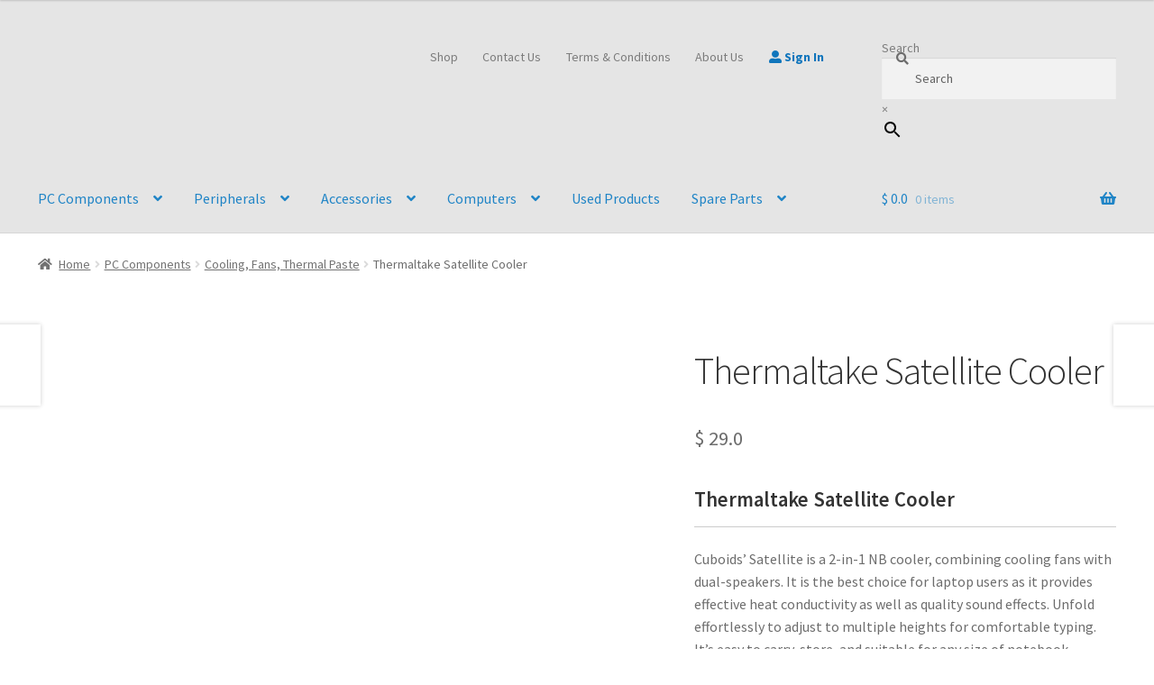

--- FILE ---
content_type: text/html; charset=UTF-8
request_url: https://prototech.store/product/thermaltake-satellite-cooler/
body_size: 32523
content:
<!doctype html>
<html lang="en-US">
<head>
<meta charset="UTF-8">
<meta name="viewport" content="width=device-width, initial-scale=1">
<link rel="profile" href="https://gmpg.org/xfn/11">
<link rel="pingback" href="https://prototech.store/xmlrpc.php">

	<script type="308577b7ff631f2e3e1979ce-text/javascript">function theChampLoadEvent(e){var t=window.onload;if(typeof window.onload!="function"){window.onload=e}else{window.onload=function(){t();e()}}}</script>
		<script type="308577b7ff631f2e3e1979ce-text/javascript">var theChampDefaultLang = 'en_US', theChampCloseIconPath = 'https://prototech.store/wp-content/plugins/super-socializer/images/close.png';</script>
		<script type="308577b7ff631f2e3e1979ce-text/javascript">var theChampSiteUrl = 'https://prototech.store', theChampVerified = 0, theChampEmailPopup = 0, heateorSsMoreSharePopupSearchText = 'Search';</script>
			<script type="308577b7ff631f2e3e1979ce-text/javascript">var theChampLoadingImgPath = 'https://prototech.store/wp-content/plugins/super-socializer/images/ajax_loader.gif'; var theChampAjaxUrl = 'https://prototech.store/wp-admin/admin-ajax.php'; var theChampRedirectionUrl = 'https://prototech.store'; var theChampRegRedirectionUrl = 'https://prototech.store'; </script>
				<script type="308577b7ff631f2e3e1979ce-text/javascript"> var theChampFBKey = '305619321730276', theChampSameTabLogin = '1', theChampVerified = 0; var theChampAjaxUrl = 'https://prototech.store/wp-admin/admin-ajax.php'; var theChampPopupTitle = ''; var theChampEmailPopup = 0; var theChampEmailAjaxUrl = 'https://prototech.store/wp-admin/admin-ajax.php'; var theChampEmailPopupTitle = ''; var theChampEmailPopupErrorMsg = ''; var theChampEmailPopupUniqueId = ''; var theChampEmailPopupVerifyMessage = ''; var theChampSteamAuthUrl = ""; var theChampCurrentPageUrl = 'https%3A%2F%2Fprototech.store%2Fproduct%2Fthermaltake-satellite-cooler%2F';  var heateorMSEnabled = 0, theChampTwitterAuthUrl = theChampSiteUrl + "?SuperSocializerAuth=Twitter&super_socializer_redirect_to=" + theChampCurrentPageUrl, theChampLineAuthUrl = theChampSiteUrl + "?SuperSocializerAuth=Line&super_socializer_redirect_to=" + theChampCurrentPageUrl, theChampLiveAuthUrl = theChampSiteUrl + "?SuperSocializerAuth=Live&super_socializer_redirect_to=" + theChampCurrentPageUrl, theChampFacebookAuthUrl = theChampSiteUrl + "?SuperSocializerAuth=Facebook&super_socializer_redirect_to=" + theChampCurrentPageUrl, theChampYahooAuthUrl = theChampSiteUrl + "?SuperSocializerAuth=Yahoo&super_socializer_redirect_to=" + theChampCurrentPageUrl, theChampGoogleAuthUrl = theChampSiteUrl + "?SuperSocializerAuth=Google&super_socializer_redirect_to=" + theChampCurrentPageUrl, theChampYoutubeAuthUrl = theChampSiteUrl + "?SuperSocializerAuth=Youtube&super_socializer_redirect_to=" + theChampCurrentPageUrl, theChampVkontakteAuthUrl = theChampSiteUrl + "?SuperSocializerAuth=Vkontakte&super_socializer_redirect_to=" + theChampCurrentPageUrl, theChampLinkedinAuthUrl = theChampSiteUrl + "?SuperSocializerAuth=Linkedin&super_socializer_redirect_to=" + theChampCurrentPageUrl, theChampInstagramAuthUrl = theChampSiteUrl + "?SuperSocializerAuth=Instagram&super_socializer_redirect_to=" + theChampCurrentPageUrl, theChampWordpressAuthUrl = theChampSiteUrl + "?SuperSocializerAuth=Wordpress&super_socializer_redirect_to=" + theChampCurrentPageUrl, theChampDribbbleAuthUrl = theChampSiteUrl + "?SuperSocializerAuth=Dribbble&super_socializer_redirect_to=" + theChampCurrentPageUrl, theChampGithubAuthUrl = theChampSiteUrl + "?SuperSocializerAuth=Github&super_socializer_redirect_to=" + theChampCurrentPageUrl, theChampSpotifyAuthUrl = theChampSiteUrl + "?SuperSocializerAuth=Spotify&super_socializer_redirect_to=" + theChampCurrentPageUrl, theChampKakaoAuthUrl = theChampSiteUrl + "?SuperSocializerAuth=Kakao&super_socializer_redirect_to=" + theChampCurrentPageUrl, theChampTwitchAuthUrl = theChampSiteUrl + "?SuperSocializerAuth=Twitch&super_socializer_redirect_to=" + theChampCurrentPageUrl, theChampRedditAuthUrl = theChampSiteUrl + "?SuperSocializerAuth=Reddit&super_socializer_redirect_to=" + theChampCurrentPageUrl, theChampDisqusAuthUrl = theChampSiteUrl + "?SuperSocializerAuth=Disqus&super_socializer_redirect_to=" + theChampCurrentPageUrl, theChampDropboxAuthUrl = theChampSiteUrl + "?SuperSocializerAuth=Dropbox&super_socializer_redirect_to=" + theChampCurrentPageUrl, theChampFoursquareAuthUrl = theChampSiteUrl + "?SuperSocializerAuth=Foursquare&super_socializer_redirect_to=" + theChampCurrentPageUrl, theChampAmazonAuthUrl = theChampSiteUrl + "?SuperSocializerAuth=Amazon&super_socializer_redirect_to=" + theChampCurrentPageUrl, theChampStackoverflowAuthUrl = theChampSiteUrl + "?SuperSocializerAuth=Stackoverflow&super_socializer_redirect_to=" + theChampCurrentPageUrl, theChampDiscordAuthUrl = theChampSiteUrl + "?SuperSocializerAuth=Discord&super_socializer_redirect_to=" + theChampCurrentPageUrl, theChampMailruAuthUrl = theChampSiteUrl + "?SuperSocializerAuth=Mailru&super_socializer_redirect_to=" + theChampCurrentPageUrl, theChampYandexAuthUrl = theChampSiteUrl + "?SuperSocializerAuth=Yandex&super_socializer_redirect_to=" + theChampCurrentPageUrl; theChampOdnoklassnikiAuthUrl = theChampSiteUrl + "?SuperSocializerAuth=Odnoklassniki&super_socializer_redirect_to=" + theChampCurrentPageUrl;</script>
				<script type="308577b7ff631f2e3e1979ce-text/javascript"> var theChampSharingAjaxUrl = 'https://prototech.store/wp-admin/admin-ajax.php', heateorSsFbMessengerAPI = 'https://www.facebook.com/dialog/send?app_id=305619321730276&display=popup&link=%encoded_post_url%&redirect_uri=%encoded_post_url%',heateorSsWhatsappShareAPI = 'web', heateorSsUrlCountFetched = [], heateorSsSharesText = 'Shares', heateorSsShareText = 'Share', theChampPluginIconPath = 'https://prototech.store/wp-content/plugins/super-socializer/images/logo.png', theChampSaveSharesLocally = 0, theChampHorizontalSharingCountEnable = 0, theChampVerticalSharingCountEnable = 0, theChampSharingOffset = -10, theChampCounterOffset = -10, theChampMobileStickySharingEnabled = 0, heateorSsCopyLinkMessage = "Link copied.";
		var heateorSsHorSharingShortUrl = "https://prototech.store/product/thermaltake-satellite-cooler/";		</script>
			<style type="text/css">
						.the_champ_button_instagram span.the_champ_svg,a.the_champ_instagram span.the_champ_svg{background:radial-gradient(circle at 30% 107%,#fdf497 0,#fdf497 5%,#fd5949 45%,#d6249f 60%,#285aeb 90%)}
					.the_champ_horizontal_sharing .the_champ_svg,.heateor_ss_standard_follow_icons_container .the_champ_svg{
					color: #fff;
				border-width: 0px;
		border-style: solid;
		border-color: transparent;
	}
		.the_champ_horizontal_sharing .theChampTCBackground{
		color:#666;
	}
		.the_champ_horizontal_sharing span.the_champ_svg:hover,.heateor_ss_standard_follow_icons_container span.the_champ_svg:hover{
				border-color: transparent;
	}
		.the_champ_vertical_sharing span.the_champ_svg,.heateor_ss_floating_follow_icons_container span.the_champ_svg{
					color: #fff;
				border-width: 0px;
		border-style: solid;
		border-color: transparent;
	}
		.the_champ_vertical_sharing .theChampTCBackground{
		color:#666;
	}
		.the_champ_vertical_sharing span.the_champ_svg:hover,.heateor_ss_floating_follow_icons_container span.the_champ_svg:hover{
						border-color: transparent;
		}
	@media screen and (max-width:783px){.the_champ_vertical_sharing{display:none!important}}div.theChampSharingArrow{display:none}div.the_champ_social_login_title,div.the_champ_login_container{text-align:center}ul.the_champ_login_ul{width:100%;text-align:center;}div.the_champ_login_container ul.the_champ_login_ul li{float:none!important;display:inline-block;}</style>
	<meta name='robots' content='index, follow, max-image-preview:large, max-snippet:-1, max-video-preview:-1' />
	<style>img:is([sizes="auto" i], [sizes^="auto," i]) { contain-intrinsic-size: 3000px 1500px }</style>
	
	<!-- This site is optimized with the Yoast SEO plugin v26.2 - https://yoast.com/wordpress/plugins/seo/ -->
	<title>Thermaltake Satellite Cooler - Prototech Lebanon</title>
	<link rel="canonical" href="https://prototech.store/product/thermaltake-satellite-cooler/" />
	<meta property="og:locale" content="en_US" />
	<meta property="og:type" content="article" />
	<meta property="og:title" content="Thermaltake Satellite Cooler - Prototech Lebanon" />
	<meta property="og:description" content="Thermaltake Satellite Cooler    Cuboids’ Satellite is a 2-in-1 NB cooler, combining cooling fans with dual-speakers. It is the best choice for laptop users as it provides effective heat conductivity as well as quality sound effects. Unfold effortlessly to adjust to multiple heights for comfortable typing. It’s easy to carry, store, and suitable for any size of notebook." />
	<meta property="og:url" content="https://prototech.store/product/thermaltake-satellite-cooler/" />
	<meta property="og:site_name" content="Prototech" />
	<meta property="article:publisher" content="https://www.facebook.com/prototechlb" />
	<meta property="article:modified_time" content="2022-12-04T16:50:40+00:00" />
	<meta property="og:image" content="https://prototech.store/wp-content/uploads/2022/07/2__30735.jpg" />
	<meta property="og:image:width" content="1280" />
	<meta property="og:image:height" content="1280" />
	<meta property="og:image:type" content="image/jpeg" />
	<meta name="twitter:card" content="summary_large_image" />
	<script type="application/ld+json" class="yoast-schema-graph">{"@context":"https://schema.org","@graph":[{"@type":["WebPage","ItemPage"],"@id":"https://prototech.store/product/thermaltake-satellite-cooler/","url":"https://prototech.store/product/thermaltake-satellite-cooler/","name":"Thermaltake Satellite Cooler - Prototech Lebanon","isPartOf":{"@id":"https://prototech.store/#website"},"primaryImageOfPage":{"@id":"https://prototech.store/product/thermaltake-satellite-cooler/#primaryimage"},"image":{"@id":"https://prototech.store/product/thermaltake-satellite-cooler/#primaryimage"},"thumbnailUrl":"https://prototech.store/wp-content/uploads/2022/07/2__30735.jpg","datePublished":"2022-05-26T20:02:00+00:00","dateModified":"2022-12-04T16:50:40+00:00","breadcrumb":{"@id":"https://prototech.store/product/thermaltake-satellite-cooler/#breadcrumb"},"inLanguage":"en-US","potentialAction":[{"@type":"ReadAction","target":["https://prototech.store/product/thermaltake-satellite-cooler/"]}]},{"@type":"ImageObject","inLanguage":"en-US","@id":"https://prototech.store/product/thermaltake-satellite-cooler/#primaryimage","url":"https://prototech.store/wp-content/uploads/2022/07/2__30735.jpg","contentUrl":"https://prototech.store/wp-content/uploads/2022/07/2__30735.jpg","width":1280,"height":1280,"caption":"CL-N006-PL05BL-A"},{"@type":"BreadcrumbList","@id":"https://prototech.store/product/thermaltake-satellite-cooler/#breadcrumb","itemListElement":[{"@type":"ListItem","position":1,"name":"Home","item":"https://prototech.store/"},{"@type":"ListItem","position":2,"name":"Shop","item":"https://prototech.store/shop/"},{"@type":"ListItem","position":3,"name":"Thermaltake Satellite Cooler"}]},{"@type":"WebSite","@id":"https://prototech.store/#website","url":"https://prototech.store/","name":"Prototech","description":"Prototech - Buy Computers, Monitors, Laptops, PC, Parts and Peripherals online from Lebanon - Best prices and quick delivery.","publisher":{"@id":"https://prototech.store/#organization"},"potentialAction":[{"@type":"SearchAction","target":{"@type":"EntryPoint","urlTemplate":"https://prototech.store/?s={search_term_string}"},"query-input":{"@type":"PropertyValueSpecification","valueRequired":true,"valueName":"search_term_string"}}],"inLanguage":"en-US"},{"@type":"Organization","@id":"https://prototech.store/#organization","name":"Prototech LB","url":"https://prototech.store/","logo":{"@type":"ImageObject","inLanguage":"en-US","@id":"https://prototech.store/#/schema/logo/image/","url":"https://prototech.store/wp-content/uploads/2022/04/Asset-6@1x.png","contentUrl":"https://prototech.store/wp-content/uploads/2022/04/Asset-6@1x.png","width":85,"height":68,"caption":"Prototech LB"},"image":{"@id":"https://prototech.store/#/schema/logo/image/"},"sameAs":["https://www.facebook.com/prototechlb","https://www.instagram.com/prototech_store/"]}]}</script>
	<!-- / Yoast SEO plugin. -->


<link rel='dns-prefetch' href='//prototech.store' />
<link rel='dns-prefetch' href='//capi-automation.s3.us-east-2.amazonaws.com' />
<link rel='dns-prefetch' href='//fonts.googleapis.com' />
<link rel="alternate" type="application/rss+xml" title="Prototech &raquo; Feed" href="https://prototech.store/feed/" />
<link rel="alternate" type="application/rss+xml" title="Prototech &raquo; Comments Feed" href="https://prototech.store/comments/feed/" />
<link rel="alternate" type="application/rss+xml" title="Prototech &raquo; Thermaltake Satellite Cooler Comments Feed" href="https://prototech.store/product/thermaltake-satellite-cooler/feed/" />
<script type="308577b7ff631f2e3e1979ce-text/javascript">
window._wpemojiSettings = {"baseUrl":"https:\/\/s.w.org\/images\/core\/emoji\/16.0.1\/72x72\/","ext":".png","svgUrl":"https:\/\/s.w.org\/images\/core\/emoji\/16.0.1\/svg\/","svgExt":".svg","source":{"concatemoji":"https:\/\/prototech.store\/wp-includes\/js\/wp-emoji-release.min.js?ver=6.8.3"}};
/*! This file is auto-generated */
!function(s,n){var o,i,e;function c(e){try{var t={supportTests:e,timestamp:(new Date).valueOf()};sessionStorage.setItem(o,JSON.stringify(t))}catch(e){}}function p(e,t,n){e.clearRect(0,0,e.canvas.width,e.canvas.height),e.fillText(t,0,0);var t=new Uint32Array(e.getImageData(0,0,e.canvas.width,e.canvas.height).data),a=(e.clearRect(0,0,e.canvas.width,e.canvas.height),e.fillText(n,0,0),new Uint32Array(e.getImageData(0,0,e.canvas.width,e.canvas.height).data));return t.every(function(e,t){return e===a[t]})}function u(e,t){e.clearRect(0,0,e.canvas.width,e.canvas.height),e.fillText(t,0,0);for(var n=e.getImageData(16,16,1,1),a=0;a<n.data.length;a++)if(0!==n.data[a])return!1;return!0}function f(e,t,n,a){switch(t){case"flag":return n(e,"\ud83c\udff3\ufe0f\u200d\u26a7\ufe0f","\ud83c\udff3\ufe0f\u200b\u26a7\ufe0f")?!1:!n(e,"\ud83c\udde8\ud83c\uddf6","\ud83c\udde8\u200b\ud83c\uddf6")&&!n(e,"\ud83c\udff4\udb40\udc67\udb40\udc62\udb40\udc65\udb40\udc6e\udb40\udc67\udb40\udc7f","\ud83c\udff4\u200b\udb40\udc67\u200b\udb40\udc62\u200b\udb40\udc65\u200b\udb40\udc6e\u200b\udb40\udc67\u200b\udb40\udc7f");case"emoji":return!a(e,"\ud83e\udedf")}return!1}function g(e,t,n,a){var r="undefined"!=typeof WorkerGlobalScope&&self instanceof WorkerGlobalScope?new OffscreenCanvas(300,150):s.createElement("canvas"),o=r.getContext("2d",{willReadFrequently:!0}),i=(o.textBaseline="top",o.font="600 32px Arial",{});return e.forEach(function(e){i[e]=t(o,e,n,a)}),i}function t(e){var t=s.createElement("script");t.src=e,t.defer=!0,s.head.appendChild(t)}"undefined"!=typeof Promise&&(o="wpEmojiSettingsSupports",i=["flag","emoji"],n.supports={everything:!0,everythingExceptFlag:!0},e=new Promise(function(e){s.addEventListener("DOMContentLoaded",e,{once:!0})}),new Promise(function(t){var n=function(){try{var e=JSON.parse(sessionStorage.getItem(o));if("object"==typeof e&&"number"==typeof e.timestamp&&(new Date).valueOf()<e.timestamp+604800&&"object"==typeof e.supportTests)return e.supportTests}catch(e){}return null}();if(!n){if("undefined"!=typeof Worker&&"undefined"!=typeof OffscreenCanvas&&"undefined"!=typeof URL&&URL.createObjectURL&&"undefined"!=typeof Blob)try{var e="postMessage("+g.toString()+"("+[JSON.stringify(i),f.toString(),p.toString(),u.toString()].join(",")+"));",a=new Blob([e],{type:"text/javascript"}),r=new Worker(URL.createObjectURL(a),{name:"wpTestEmojiSupports"});return void(r.onmessage=function(e){c(n=e.data),r.terminate(),t(n)})}catch(e){}c(n=g(i,f,p,u))}t(n)}).then(function(e){for(var t in e)n.supports[t]=e[t],n.supports.everything=n.supports.everything&&n.supports[t],"flag"!==t&&(n.supports.everythingExceptFlag=n.supports.everythingExceptFlag&&n.supports[t]);n.supports.everythingExceptFlag=n.supports.everythingExceptFlag&&!n.supports.flag,n.DOMReady=!1,n.readyCallback=function(){n.DOMReady=!0}}).then(function(){return e}).then(function(){var e;n.supports.everything||(n.readyCallback(),(e=n.source||{}).concatemoji?t(e.concatemoji):e.wpemoji&&e.twemoji&&(t(e.twemoji),t(e.wpemoji)))}))}((window,document),window._wpemojiSettings);
</script>
<link rel='stylesheet' id='font-awesome-css' href='https://prototech.store/wp-content/plugins/woocommerce-ajax-filters/berocket/assets/css/font-awesome.min.css?ver=6.8.3' media='all' />
<style id='font-awesome-inline-css'>
[data-font="FontAwesome"]:before {font-family: 'FontAwesome' !important;content: attr(data-icon) !important;speak: none !important;font-weight: normal !important;font-variant: normal !important;text-transform: none !important;line-height: 1 !important;font-style: normal !important;-webkit-font-smoothing: antialiased !important;-moz-osx-font-smoothing: grayscale !important;}
</style>
<link rel='stylesheet' id='berocket_aapf_widget-style-css' href='https://prototech.store/wp-content/plugins/woocommerce-ajax-filters/assets/frontend/css/fullmain.min.css?ver=1.6.9.4' media='all' />
<link rel='stylesheet' id='ht_ctc_main_css-css' href='https://prototech.store/wp-content/plugins/click-to-chat-for-whatsapp/new/inc/assets/css/main.css?ver=4.27' media='all' />
<style id='wp-emoji-styles-inline-css'>

	img.wp-smiley, img.emoji {
		display: inline !important;
		border: none !important;
		box-shadow: none !important;
		height: 1em !important;
		width: 1em !important;
		margin: 0 0.07em !important;
		vertical-align: -0.1em !important;
		background: none !important;
		padding: 0 !important;
	}
</style>
<link rel='stylesheet' id='wp-block-library-css' href='https://prototech.store/wp-includes/css/dist/block-library/style.min.css?ver=6.8.3' media='all' />
<style id='wp-block-library-theme-inline-css'>
.wp-block-audio :where(figcaption){color:#555;font-size:13px;text-align:center}.is-dark-theme .wp-block-audio :where(figcaption){color:#ffffffa6}.wp-block-audio{margin:0 0 1em}.wp-block-code{border:1px solid #ccc;border-radius:4px;font-family:Menlo,Consolas,monaco,monospace;padding:.8em 1em}.wp-block-embed :where(figcaption){color:#555;font-size:13px;text-align:center}.is-dark-theme .wp-block-embed :where(figcaption){color:#ffffffa6}.wp-block-embed{margin:0 0 1em}.blocks-gallery-caption{color:#555;font-size:13px;text-align:center}.is-dark-theme .blocks-gallery-caption{color:#ffffffa6}:root :where(.wp-block-image figcaption){color:#555;font-size:13px;text-align:center}.is-dark-theme :root :where(.wp-block-image figcaption){color:#ffffffa6}.wp-block-image{margin:0 0 1em}.wp-block-pullquote{border-bottom:4px solid;border-top:4px solid;color:currentColor;margin-bottom:1.75em}.wp-block-pullquote cite,.wp-block-pullquote footer,.wp-block-pullquote__citation{color:currentColor;font-size:.8125em;font-style:normal;text-transform:uppercase}.wp-block-quote{border-left:.25em solid;margin:0 0 1.75em;padding-left:1em}.wp-block-quote cite,.wp-block-quote footer{color:currentColor;font-size:.8125em;font-style:normal;position:relative}.wp-block-quote:where(.has-text-align-right){border-left:none;border-right:.25em solid;padding-left:0;padding-right:1em}.wp-block-quote:where(.has-text-align-center){border:none;padding-left:0}.wp-block-quote.is-large,.wp-block-quote.is-style-large,.wp-block-quote:where(.is-style-plain){border:none}.wp-block-search .wp-block-search__label{font-weight:700}.wp-block-search__button{border:1px solid #ccc;padding:.375em .625em}:where(.wp-block-group.has-background){padding:1.25em 2.375em}.wp-block-separator.has-css-opacity{opacity:.4}.wp-block-separator{border:none;border-bottom:2px solid;margin-left:auto;margin-right:auto}.wp-block-separator.has-alpha-channel-opacity{opacity:1}.wp-block-separator:not(.is-style-wide):not(.is-style-dots){width:100px}.wp-block-separator.has-background:not(.is-style-dots){border-bottom:none;height:1px}.wp-block-separator.has-background:not(.is-style-wide):not(.is-style-dots){height:2px}.wp-block-table{margin:0 0 1em}.wp-block-table td,.wp-block-table th{word-break:normal}.wp-block-table :where(figcaption){color:#555;font-size:13px;text-align:center}.is-dark-theme .wp-block-table :where(figcaption){color:#ffffffa6}.wp-block-video :where(figcaption){color:#555;font-size:13px;text-align:center}.is-dark-theme .wp-block-video :where(figcaption){color:#ffffffa6}.wp-block-video{margin:0 0 1em}:root :where(.wp-block-template-part.has-background){margin-bottom:0;margin-top:0;padding:1.25em 2.375em}
</style>
<style id='classic-theme-styles-inline-css'>
/*! This file is auto-generated */
.wp-block-button__link{color:#fff;background-color:#32373c;border-radius:9999px;box-shadow:none;text-decoration:none;padding:calc(.667em + 2px) calc(1.333em + 2px);font-size:1.125em}.wp-block-file__button{background:#32373c;color:#fff;text-decoration:none}
</style>
<link rel='stylesheet' id='storefront-gutenberg-blocks-css' href='https://prototech.store/wp-content/themes/storefront/assets/css/base/gutenberg-blocks.css?ver=4.6.0' media='all' />
<style id='storefront-gutenberg-blocks-inline-css'>

				.wp-block-button__link:not(.has-text-color) {
					color: #333333;
				}

				.wp-block-button__link:not(.has-text-color):hover,
				.wp-block-button__link:not(.has-text-color):focus,
				.wp-block-button__link:not(.has-text-color):active {
					color: #333333;
				}

				.wp-block-button__link:not(.has-background) {
					background-color: #eeeeee;
				}

				.wp-block-button__link:not(.has-background):hover,
				.wp-block-button__link:not(.has-background):focus,
				.wp-block-button__link:not(.has-background):active {
					border-color: #d5d5d5;
					background-color: #d5d5d5;
				}

				.wc-block-grid__products .wc-block-grid__product .wp-block-button__link {
					background-color: #eeeeee;
					border-color: #eeeeee;
					color: #333333;
				}

				.wp-block-quote footer,
				.wp-block-quote cite,
				.wp-block-quote__citation {
					color: #6d6d6d;
				}

				.wp-block-pullquote cite,
				.wp-block-pullquote footer,
				.wp-block-pullquote__citation {
					color: #6d6d6d;
				}

				.wp-block-image figcaption {
					color: #6d6d6d;
				}

				.wp-block-separator.is-style-dots::before {
					color: #333333;
				}

				.wp-block-file a.wp-block-file__button {
					color: #333333;
					background-color: #eeeeee;
					border-color: #eeeeee;
				}

				.wp-block-file a.wp-block-file__button:hover,
				.wp-block-file a.wp-block-file__button:focus,
				.wp-block-file a.wp-block-file__button:active {
					color: #333333;
					background-color: #d5d5d5;
				}

				.wp-block-code,
				.wp-block-preformatted pre {
					color: #6d6d6d;
				}

				.wp-block-table:not( .has-background ):not( .is-style-stripes ) tbody tr:nth-child(2n) td {
					background-color: #fdfdfd;
				}

				.wp-block-cover .wp-block-cover__inner-container h1:not(.has-text-color),
				.wp-block-cover .wp-block-cover__inner-container h2:not(.has-text-color),
				.wp-block-cover .wp-block-cover__inner-container h3:not(.has-text-color),
				.wp-block-cover .wp-block-cover__inner-container h4:not(.has-text-color),
				.wp-block-cover .wp-block-cover__inner-container h5:not(.has-text-color),
				.wp-block-cover .wp-block-cover__inner-container h6:not(.has-text-color) {
					color: #000000;
				}

				.wc-block-components-price-slider__range-input-progress,
				.rtl .wc-block-components-price-slider__range-input-progress {
					--range-color: #0f75bc;
				}

				/* Target only IE11 */
				@media all and (-ms-high-contrast: none), (-ms-high-contrast: active) {
					.wc-block-components-price-slider__range-input-progress {
						background: #0f75bc;
					}
				}

				.wc-block-components-button:not(.is-link) {
					background-color: #1e73be;
					color: #ffffff;
				}

				.wc-block-components-button:not(.is-link):hover,
				.wc-block-components-button:not(.is-link):focus,
				.wc-block-components-button:not(.is-link):active {
					background-color: #055aa5;
					color: #ffffff;
				}

				.wc-block-components-button:not(.is-link):disabled {
					background-color: #1e73be;
					color: #ffffff;
				}

				.wc-block-cart__submit-container {
					background-color: #ffffff;
				}

				.wc-block-cart__submit-container::before {
					color: rgba(220,220,220,0.5);
				}

				.wc-block-components-order-summary-item__quantity {
					background-color: #ffffff;
					border-color: #6d6d6d;
					box-shadow: 0 0 0 2px #ffffff;
					color: #6d6d6d;
				}
			
</style>
<style id='global-styles-inline-css'>
:root{--wp--preset--aspect-ratio--square: 1;--wp--preset--aspect-ratio--4-3: 4/3;--wp--preset--aspect-ratio--3-4: 3/4;--wp--preset--aspect-ratio--3-2: 3/2;--wp--preset--aspect-ratio--2-3: 2/3;--wp--preset--aspect-ratio--16-9: 16/9;--wp--preset--aspect-ratio--9-16: 9/16;--wp--preset--color--black: #000000;--wp--preset--color--cyan-bluish-gray: #abb8c3;--wp--preset--color--white: #ffffff;--wp--preset--color--pale-pink: #f78da7;--wp--preset--color--vivid-red: #cf2e2e;--wp--preset--color--luminous-vivid-orange: #ff6900;--wp--preset--color--luminous-vivid-amber: #fcb900;--wp--preset--color--light-green-cyan: #7bdcb5;--wp--preset--color--vivid-green-cyan: #00d084;--wp--preset--color--pale-cyan-blue: #8ed1fc;--wp--preset--color--vivid-cyan-blue: #0693e3;--wp--preset--color--vivid-purple: #9b51e0;--wp--preset--gradient--vivid-cyan-blue-to-vivid-purple: linear-gradient(135deg,rgba(6,147,227,1) 0%,rgb(155,81,224) 100%);--wp--preset--gradient--light-green-cyan-to-vivid-green-cyan: linear-gradient(135deg,rgb(122,220,180) 0%,rgb(0,208,130) 100%);--wp--preset--gradient--luminous-vivid-amber-to-luminous-vivid-orange: linear-gradient(135deg,rgba(252,185,0,1) 0%,rgba(255,105,0,1) 100%);--wp--preset--gradient--luminous-vivid-orange-to-vivid-red: linear-gradient(135deg,rgba(255,105,0,1) 0%,rgb(207,46,46) 100%);--wp--preset--gradient--very-light-gray-to-cyan-bluish-gray: linear-gradient(135deg,rgb(238,238,238) 0%,rgb(169,184,195) 100%);--wp--preset--gradient--cool-to-warm-spectrum: linear-gradient(135deg,rgb(74,234,220) 0%,rgb(151,120,209) 20%,rgb(207,42,186) 40%,rgb(238,44,130) 60%,rgb(251,105,98) 80%,rgb(254,248,76) 100%);--wp--preset--gradient--blush-light-purple: linear-gradient(135deg,rgb(255,206,236) 0%,rgb(152,150,240) 100%);--wp--preset--gradient--blush-bordeaux: linear-gradient(135deg,rgb(254,205,165) 0%,rgb(254,45,45) 50%,rgb(107,0,62) 100%);--wp--preset--gradient--luminous-dusk: linear-gradient(135deg,rgb(255,203,112) 0%,rgb(199,81,192) 50%,rgb(65,88,208) 100%);--wp--preset--gradient--pale-ocean: linear-gradient(135deg,rgb(255,245,203) 0%,rgb(182,227,212) 50%,rgb(51,167,181) 100%);--wp--preset--gradient--electric-grass: linear-gradient(135deg,rgb(202,248,128) 0%,rgb(113,206,126) 100%);--wp--preset--gradient--midnight: linear-gradient(135deg,rgb(2,3,129) 0%,rgb(40,116,252) 100%);--wp--preset--font-size--small: 14px;--wp--preset--font-size--medium: 23px;--wp--preset--font-size--large: 26px;--wp--preset--font-size--x-large: 42px;--wp--preset--font-size--normal: 16px;--wp--preset--font-size--huge: 37px;--wp--preset--spacing--20: 0.44rem;--wp--preset--spacing--30: 0.67rem;--wp--preset--spacing--40: 1rem;--wp--preset--spacing--50: 1.5rem;--wp--preset--spacing--60: 2.25rem;--wp--preset--spacing--70: 3.38rem;--wp--preset--spacing--80: 5.06rem;--wp--preset--shadow--natural: 6px 6px 9px rgba(0, 0, 0, 0.2);--wp--preset--shadow--deep: 12px 12px 50px rgba(0, 0, 0, 0.4);--wp--preset--shadow--sharp: 6px 6px 0px rgba(0, 0, 0, 0.2);--wp--preset--shadow--outlined: 6px 6px 0px -3px rgba(255, 255, 255, 1), 6px 6px rgba(0, 0, 0, 1);--wp--preset--shadow--crisp: 6px 6px 0px rgba(0, 0, 0, 1);}:root :where(.is-layout-flow) > :first-child{margin-block-start: 0;}:root :where(.is-layout-flow) > :last-child{margin-block-end: 0;}:root :where(.is-layout-flow) > *{margin-block-start: 24px;margin-block-end: 0;}:root :where(.is-layout-constrained) > :first-child{margin-block-start: 0;}:root :where(.is-layout-constrained) > :last-child{margin-block-end: 0;}:root :where(.is-layout-constrained) > *{margin-block-start: 24px;margin-block-end: 0;}:root :where(.is-layout-flex){gap: 24px;}:root :where(.is-layout-grid){gap: 24px;}body .is-layout-flex{display: flex;}.is-layout-flex{flex-wrap: wrap;align-items: center;}.is-layout-flex > :is(*, div){margin: 0;}body .is-layout-grid{display: grid;}.is-layout-grid > :is(*, div){margin: 0;}.has-black-color{color: var(--wp--preset--color--black) !important;}.has-cyan-bluish-gray-color{color: var(--wp--preset--color--cyan-bluish-gray) !important;}.has-white-color{color: var(--wp--preset--color--white) !important;}.has-pale-pink-color{color: var(--wp--preset--color--pale-pink) !important;}.has-vivid-red-color{color: var(--wp--preset--color--vivid-red) !important;}.has-luminous-vivid-orange-color{color: var(--wp--preset--color--luminous-vivid-orange) !important;}.has-luminous-vivid-amber-color{color: var(--wp--preset--color--luminous-vivid-amber) !important;}.has-light-green-cyan-color{color: var(--wp--preset--color--light-green-cyan) !important;}.has-vivid-green-cyan-color{color: var(--wp--preset--color--vivid-green-cyan) !important;}.has-pale-cyan-blue-color{color: var(--wp--preset--color--pale-cyan-blue) !important;}.has-vivid-cyan-blue-color{color: var(--wp--preset--color--vivid-cyan-blue) !important;}.has-vivid-purple-color{color: var(--wp--preset--color--vivid-purple) !important;}.has-black-background-color{background-color: var(--wp--preset--color--black) !important;}.has-cyan-bluish-gray-background-color{background-color: var(--wp--preset--color--cyan-bluish-gray) !important;}.has-white-background-color{background-color: var(--wp--preset--color--white) !important;}.has-pale-pink-background-color{background-color: var(--wp--preset--color--pale-pink) !important;}.has-vivid-red-background-color{background-color: var(--wp--preset--color--vivid-red) !important;}.has-luminous-vivid-orange-background-color{background-color: var(--wp--preset--color--luminous-vivid-orange) !important;}.has-luminous-vivid-amber-background-color{background-color: var(--wp--preset--color--luminous-vivid-amber) !important;}.has-light-green-cyan-background-color{background-color: var(--wp--preset--color--light-green-cyan) !important;}.has-vivid-green-cyan-background-color{background-color: var(--wp--preset--color--vivid-green-cyan) !important;}.has-pale-cyan-blue-background-color{background-color: var(--wp--preset--color--pale-cyan-blue) !important;}.has-vivid-cyan-blue-background-color{background-color: var(--wp--preset--color--vivid-cyan-blue) !important;}.has-vivid-purple-background-color{background-color: var(--wp--preset--color--vivid-purple) !important;}.has-black-border-color{border-color: var(--wp--preset--color--black) !important;}.has-cyan-bluish-gray-border-color{border-color: var(--wp--preset--color--cyan-bluish-gray) !important;}.has-white-border-color{border-color: var(--wp--preset--color--white) !important;}.has-pale-pink-border-color{border-color: var(--wp--preset--color--pale-pink) !important;}.has-vivid-red-border-color{border-color: var(--wp--preset--color--vivid-red) !important;}.has-luminous-vivid-orange-border-color{border-color: var(--wp--preset--color--luminous-vivid-orange) !important;}.has-luminous-vivid-amber-border-color{border-color: var(--wp--preset--color--luminous-vivid-amber) !important;}.has-light-green-cyan-border-color{border-color: var(--wp--preset--color--light-green-cyan) !important;}.has-vivid-green-cyan-border-color{border-color: var(--wp--preset--color--vivid-green-cyan) !important;}.has-pale-cyan-blue-border-color{border-color: var(--wp--preset--color--pale-cyan-blue) !important;}.has-vivid-cyan-blue-border-color{border-color: var(--wp--preset--color--vivid-cyan-blue) !important;}.has-vivid-purple-border-color{border-color: var(--wp--preset--color--vivid-purple) !important;}.has-vivid-cyan-blue-to-vivid-purple-gradient-background{background: var(--wp--preset--gradient--vivid-cyan-blue-to-vivid-purple) !important;}.has-light-green-cyan-to-vivid-green-cyan-gradient-background{background: var(--wp--preset--gradient--light-green-cyan-to-vivid-green-cyan) !important;}.has-luminous-vivid-amber-to-luminous-vivid-orange-gradient-background{background: var(--wp--preset--gradient--luminous-vivid-amber-to-luminous-vivid-orange) !important;}.has-luminous-vivid-orange-to-vivid-red-gradient-background{background: var(--wp--preset--gradient--luminous-vivid-orange-to-vivid-red) !important;}.has-very-light-gray-to-cyan-bluish-gray-gradient-background{background: var(--wp--preset--gradient--very-light-gray-to-cyan-bluish-gray) !important;}.has-cool-to-warm-spectrum-gradient-background{background: var(--wp--preset--gradient--cool-to-warm-spectrum) !important;}.has-blush-light-purple-gradient-background{background: var(--wp--preset--gradient--blush-light-purple) !important;}.has-blush-bordeaux-gradient-background{background: var(--wp--preset--gradient--blush-bordeaux) !important;}.has-luminous-dusk-gradient-background{background: var(--wp--preset--gradient--luminous-dusk) !important;}.has-pale-ocean-gradient-background{background: var(--wp--preset--gradient--pale-ocean) !important;}.has-electric-grass-gradient-background{background: var(--wp--preset--gradient--electric-grass) !important;}.has-midnight-gradient-background{background: var(--wp--preset--gradient--midnight) !important;}.has-small-font-size{font-size: var(--wp--preset--font-size--small) !important;}.has-medium-font-size{font-size: var(--wp--preset--font-size--medium) !important;}.has-large-font-size{font-size: var(--wp--preset--font-size--large) !important;}.has-x-large-font-size{font-size: var(--wp--preset--font-size--x-large) !important;}
:root :where(.wp-block-pullquote){font-size: 1.5em;line-height: 1.6;}
</style>
<link rel='stylesheet' id='wapf-frontend-css-css' href='https://prototech.store/wp-content/plugins/advanced-product-fields-for-woocommerce/assets/css/frontend.min.css?ver=1.6.17' media='all' />
<link rel='stylesheet' id='contact-form-7-css' href='https://prototech.store/wp-content/plugins/contact-form-7/includes/css/styles.css?ver=6.1.1' media='all' />
<link rel='stylesheet' id='photoswipe-css' href='https://prototech.store/wp-content/plugins/woocommerce/assets/css/photoswipe/photoswipe.min.css?ver=10.3.4' media='all' />
<link rel='stylesheet' id='photoswipe-default-skin-css' href='https://prototech.store/wp-content/plugins/woocommerce/assets/css/photoswipe/default-skin/default-skin.min.css?ver=10.3.4' media='all' />
<style id='woocommerce-inline-inline-css'>
.woocommerce form .form-row .required { visibility: visible; }
</style>
<link rel='stylesheet' id='aws-style-css' href='https://prototech.store/wp-content/plugins/advanced-woo-search/assets/css/common.min.css?ver=3.47' media='all' />
<link rel='stylesheet' id='woo-multi-currency-css' href='https://prototech.store/wp-content/plugins/woo-multi-currency/css/woo-multi-currency.min.css?ver=2.2.9' media='all' />
<style id='woo-multi-currency-inline-css'>
.woo-multi-currency .wmc-list-currencies .wmc-currency.wmc-active,.woo-multi-currency .wmc-list-currencies .wmc-currency:hover {background: #0f75bc !important;}
		.woo-multi-currency .wmc-list-currencies .wmc-currency,.woo-multi-currency .wmc-title, .woo-multi-currency.wmc-price-switcher a {background: #212121 !important;}
		.woo-multi-currency .wmc-title, .woo-multi-currency .wmc-list-currencies .wmc-currency span,.woo-multi-currency .wmc-list-currencies .wmc-currency a,.woo-multi-currency.wmc-price-switcher a {color: #ffffff !important;}.woo-multi-currency.wmc-shortcode .wmc-currency{background-color:#ffffff;color:#212121}.woo-multi-currency.wmc-shortcode .wmc-currency.wmc-active,.woo-multi-currency.wmc-shortcode .wmc-current-currency{background-color:#ffffff;color:#212121}.woo-multi-currency.wmc-shortcode.vertical-currency-symbols-circle:not(.wmc-currency-trigger-click) .wmc-currency-wrapper:hover .wmc-sub-currency,.woo-multi-currency.wmc-shortcode.vertical-currency-symbols-circle.wmc-currency-trigger-click .wmc-sub-currency{animation: height_slide 100ms;}@keyframes height_slide {0% {height: 0;} 100% {height: 100%;} }.woo-multi-currency{ }
</style>
<link rel='stylesheet' id='wmc-flags-css' href='https://prototech.store/wp-content/plugins/woo-multi-currency/css/flags-64.min.css?ver=2.2.9' media='all' />
<link rel='stylesheet' id='yith_ywraq_frontend-css' href='https://prototech.store/wp-content/plugins/yith-woocommerce-request-a-quote/assets/css/frontend.css?ver=2.43.0' media='all' />
<style id='yith_ywraq_frontend-inline-css'>
.woocommerce .add-request-quote-button.button, .woocommerce .add-request-quote-button-addons.button, .yith-wceop-ywraq-button-wrapper .add-request-quote-button.button, .yith-wceop-ywraq-button-wrapper .add-request-quote-button-addons.button{
    background-color: #0066b4!important;
    color: #ffffff!important;
}
.woocommerce .add-request-quote-button.button:hover,  .woocommerce .add-request-quote-button-addons.button:hover,.yith-wceop-ywraq-button-wrapper .add-request-quote-button.button:hover,  .yith-wceop-ywraq-button-wrapper .add-request-quote-button-addons.button:hover{
    background-color: #044a80!important;
    color: #ffffff!important;
}


</style>
<link rel='stylesheet' id='yith_wcbm_badge_style-css' href='https://prototech.store/wp-content/plugins/yith-woocommerce-badges-management/assets/css/frontend.css?ver=3.20.0' media='all' />
<style id='yith_wcbm_badge_style-inline-css'>
.yith-wcbm-badge.yith-wcbm-badge-text.yith-wcbm-badge-860 {
				top: 0; left: 0; 
				
				-ms-transform: ; 
				-webkit-transform: ; 
				transform: ;
				padding: 0px 0px 0px 0px;
				background-color:red; border-radius: 0px 0px 30px 0px; width:160px; height:50px;
			}
</style>
<link rel='stylesheet' id='yith-gfont-open-sans-css' href='https://prototech.store/wp-content/plugins/yith-woocommerce-badges-management/assets/fonts/open-sans/style.css?ver=3.20.0' media='all' />
<link rel='stylesheet' id='brands-styles-css' href='https://prototech.store/wp-content/plugins/woocommerce/assets/css/brands.css?ver=10.3.4' media='all' />
<link rel='stylesheet' id='storefront-style-css' href='https://prototech.store/wp-content/themes/storefront/style.css?ver=4.6.0' media='all' />
<style id='storefront-style-inline-css'>

			.main-navigation ul li a,
			.site-title a,
			ul.menu li a,
			.site-branding h1 a,
			button.menu-toggle,
			button.menu-toggle:hover,
			.handheld-navigation .dropdown-toggle {
				color: #1f84c6;
			}

			button.menu-toggle,
			button.menu-toggle:hover {
				border-color: #1f84c6;
			}

			.main-navigation ul li a:hover,
			.main-navigation ul li:hover > a,
			.site-title a:hover,
			.site-header ul.menu li.current-menu-item > a {
				color: #60c5ff;
			}

			table:not( .has-background ) th {
				background-color: #f8f8f8;
			}

			table:not( .has-background ) tbody td {
				background-color: #fdfdfd;
			}

			table:not( .has-background ) tbody tr:nth-child(2n) td,
			fieldset,
			fieldset legend {
				background-color: #fbfbfb;
			}

			.site-header,
			.secondary-navigation ul ul,
			.main-navigation ul.menu > li.menu-item-has-children:after,
			.secondary-navigation ul.menu ul,
			.storefront-handheld-footer-bar,
			.storefront-handheld-footer-bar ul li > a,
			.storefront-handheld-footer-bar ul li.search .site-search,
			button.menu-toggle,
			button.menu-toggle:hover {
				background-color: #e5e5e5;
			}

			p.site-description,
			.site-header,
			.storefront-handheld-footer-bar {
				color: #7c7c7c;
			}

			button.menu-toggle:after,
			button.menu-toggle:before,
			button.menu-toggle span:before {
				background-color: #1f84c6;
			}

			h1, h2, h3, h4, h5, h6, .wc-block-grid__product-title {
				color: #333333;
			}

			.widget h1 {
				border-bottom-color: #333333;
			}

			body,
			.secondary-navigation a {
				color: #6d6d6d;
			}

			.widget-area .widget a,
			.hentry .entry-header .posted-on a,
			.hentry .entry-header .post-author a,
			.hentry .entry-header .post-comments a,
			.hentry .entry-header .byline a {
				color: #727272;
			}

			a {
				color: #0f75bc;
			}

			a:focus,
			button:focus,
			.button.alt:focus,
			input:focus,
			textarea:focus,
			input[type="button"]:focus,
			input[type="reset"]:focus,
			input[type="submit"]:focus,
			input[type="email"]:focus,
			input[type="tel"]:focus,
			input[type="url"]:focus,
			input[type="password"]:focus,
			input[type="search"]:focus {
				outline-color: #0f75bc;
			}

			button, input[type="button"], input[type="reset"], input[type="submit"], .button, .widget a.button {
				background-color: #eeeeee;
				border-color: #eeeeee;
				color: #333333;
			}

			button:hover, input[type="button"]:hover, input[type="reset"]:hover, input[type="submit"]:hover, .button:hover, .widget a.button:hover {
				background-color: #d5d5d5;
				border-color: #d5d5d5;
				color: #333333;
			}

			button.alt, input[type="button"].alt, input[type="reset"].alt, input[type="submit"].alt, .button.alt, .widget-area .widget a.button.alt {
				background-color: #1e73be;
				border-color: #1e73be;
				color: #ffffff;
			}

			button.alt:hover, input[type="button"].alt:hover, input[type="reset"].alt:hover, input[type="submit"].alt:hover, .button.alt:hover, .widget-area .widget a.button.alt:hover {
				background-color: #055aa5;
				border-color: #055aa5;
				color: #ffffff;
			}

			.pagination .page-numbers li .page-numbers.current {
				background-color: #e6e6e6;
				color: #636363;
			}

			#comments .comment-list .comment-content .comment-text {
				background-color: #f8f8f8;
			}

			.site-footer {
				background-color: #f0f0f0;
				color: #6d6d6d;
			}

			.site-footer a:not(.button):not(.components-button) {
				color: #333333;
			}

			.site-footer .storefront-handheld-footer-bar a:not(.button):not(.components-button) {
				color: #1f84c6;
			}

			.site-footer h1, .site-footer h2, .site-footer h3, .site-footer h4, .site-footer h5, .site-footer h6, .site-footer .widget .widget-title, .site-footer .widget .widgettitle {
				color: #333333;
			}

			.page-template-template-homepage.has-post-thumbnail .type-page.has-post-thumbnail .entry-title {
				color: #000000;
			}

			.page-template-template-homepage.has-post-thumbnail .type-page.has-post-thumbnail .entry-content {
				color: #000000;
			}

			@media screen and ( min-width: 768px ) {
				.secondary-navigation ul.menu a:hover {
					color: #959595;
				}

				.secondary-navigation ul.menu a {
					color: #7c7c7c;
				}

				.main-navigation ul.menu ul.sub-menu,
				.main-navigation ul.nav-menu ul.children {
					background-color: #d6d6d6;
				}

				.site-header {
					border-bottom-color: #d6d6d6;
				}
			}
</style>
<link rel='stylesheet' id='storefront-icons-css' href='https://prototech.store/wp-content/themes/storefront/assets/css/base/icons.css?ver=4.6.0' media='all' />
<link rel='stylesheet' id='storefront-fonts-css' href='https://fonts.googleapis.com/css?family=Source+Sans+Pro%3A400%2C300%2C300italic%2C400italic%2C600%2C700%2C900&#038;subset=latin%2Clatin-ext&#038;ver=4.6.0' media='all' />
<link rel='stylesheet' id='dashicons-css' href='https://prototech.store/wp-includes/css/dashicons.min.css?ver=6.8.3' media='all' />
<style id='dashicons-inline-css'>
[data-font="Dashicons"]:before {font-family: 'Dashicons' !important;content: attr(data-icon) !important;speak: none !important;font-weight: normal !important;font-variant: normal !important;text-transform: none !important;line-height: 1 !important;font-style: normal !important;-webkit-font-smoothing: antialiased !important;-moz-osx-font-smoothing: grayscale !important;}
</style>
<link rel='stylesheet' id='thickbox-css' href='https://prototech.store/wp-includes/js/thickbox/thickbox.css?ver=6.8.3' media='all' />
<link rel='stylesheet' id='the_champ_frontend_css-css' href='https://prototech.store/wp-content/plugins/super-socializer/css/front.css?ver=7.14.5' media='all' />
<link rel='stylesheet' id='storefront-woocommerce-style-css' href='https://prototech.store/wp-content/themes/storefront/assets/css/woocommerce/woocommerce.css?ver=4.6.0' media='all' />
<style id='storefront-woocommerce-style-inline-css'>
@font-face {
				font-family: star;
				src: url(https://prototech.store/wp-content/plugins/woocommerce/assets/fonts/star.eot);
				src:
					url(https://prototech.store/wp-content/plugins/woocommerce/assets/fonts/star.eot?#iefix) format("embedded-opentype"),
					url(https://prototech.store/wp-content/plugins/woocommerce/assets/fonts/star.woff) format("woff"),
					url(https://prototech.store/wp-content/plugins/woocommerce/assets/fonts/star.ttf) format("truetype"),
					url(https://prototech.store/wp-content/plugins/woocommerce/assets/fonts/star.svg#star) format("svg");
				font-weight: 400;
				font-style: normal;
			}
			@font-face {
				font-family: WooCommerce;
				src: url(https://prototech.store/wp-content/plugins/woocommerce/assets/fonts/WooCommerce.eot);
				src:
					url(https://prototech.store/wp-content/plugins/woocommerce/assets/fonts/WooCommerce.eot?#iefix) format("embedded-opentype"),
					url(https://prototech.store/wp-content/plugins/woocommerce/assets/fonts/WooCommerce.woff) format("woff"),
					url(https://prototech.store/wp-content/plugins/woocommerce/assets/fonts/WooCommerce.ttf) format("truetype"),
					url(https://prototech.store/wp-content/plugins/woocommerce/assets/fonts/WooCommerce.svg#WooCommerce) format("svg");
				font-weight: 400;
				font-style: normal;
			}

			a.cart-contents,
			.site-header-cart .widget_shopping_cart a {
				color: #1f84c6;
			}

			a.cart-contents:hover,
			.site-header-cart .widget_shopping_cart a:hover,
			.site-header-cart:hover > li > a {
				color: #60c5ff;
			}

			table.cart td.product-remove,
			table.cart td.actions {
				border-top-color: #ffffff;
			}

			.storefront-handheld-footer-bar ul li.cart .count {
				background-color: #1f84c6;
				color: #e5e5e5;
				border-color: #e5e5e5;
			}

			.woocommerce-tabs ul.tabs li.active a,
			ul.products li.product .price,
			.onsale,
			.wc-block-grid__product-onsale,
			.widget_search form:before,
			.widget_product_search form:before {
				color: #6d6d6d;
			}

			.woocommerce-breadcrumb a,
			a.woocommerce-review-link,
			.product_meta a {
				color: #727272;
			}

			.wc-block-grid__product-onsale,
			.onsale {
				border-color: #6d6d6d;
			}

			.star-rating span:before,
			.quantity .plus, .quantity .minus,
			p.stars a:hover:after,
			p.stars a:after,
			.star-rating span:before,
			#payment .payment_methods li input[type=radio]:first-child:checked+label:before {
				color: #0f75bc;
			}

			.widget_price_filter .ui-slider .ui-slider-range,
			.widget_price_filter .ui-slider .ui-slider-handle {
				background-color: #0f75bc;
			}

			.order_details {
				background-color: #f8f8f8;
			}

			.order_details > li {
				border-bottom: 1px dotted #e3e3e3;
			}

			.order_details:before,
			.order_details:after {
				background: -webkit-linear-gradient(transparent 0,transparent 0),-webkit-linear-gradient(135deg,#f8f8f8 33.33%,transparent 33.33%),-webkit-linear-gradient(45deg,#f8f8f8 33.33%,transparent 33.33%)
			}

			#order_review {
				background-color: #ffffff;
			}

			#payment .payment_methods > li .payment_box,
			#payment .place-order {
				background-color: #fafafa;
			}

			#payment .payment_methods > li:not(.woocommerce-notice) {
				background-color: #f5f5f5;
			}

			#payment .payment_methods > li:not(.woocommerce-notice):hover {
				background-color: #f0f0f0;
			}

			.woocommerce-pagination .page-numbers li .page-numbers.current {
				background-color: #e6e6e6;
				color: #636363;
			}

			.wc-block-grid__product-onsale,
			.onsale,
			.woocommerce-pagination .page-numbers li .page-numbers:not(.current) {
				color: #6d6d6d;
			}

			p.stars a:before,
			p.stars a:hover~a:before,
			p.stars.selected a.active~a:before {
				color: #6d6d6d;
			}

			p.stars.selected a.active:before,
			p.stars:hover a:before,
			p.stars.selected a:not(.active):before,
			p.stars.selected a.active:before {
				color: #0f75bc;
			}

			.single-product div.product .woocommerce-product-gallery .woocommerce-product-gallery__trigger {
				background-color: #eeeeee;
				color: #333333;
			}

			.single-product div.product .woocommerce-product-gallery .woocommerce-product-gallery__trigger:hover {
				background-color: #d5d5d5;
				border-color: #d5d5d5;
				color: #333333;
			}

			.button.added_to_cart:focus,
			.button.wc-forward:focus {
				outline-color: #0f75bc;
			}

			.added_to_cart,
			.site-header-cart .widget_shopping_cart a.button,
			.wc-block-grid__products .wc-block-grid__product .wp-block-button__link {
				background-color: #eeeeee;
				border-color: #eeeeee;
				color: #333333;
			}

			.added_to_cart:hover,
			.site-header-cart .widget_shopping_cart a.button:hover,
			.wc-block-grid__products .wc-block-grid__product .wp-block-button__link:hover {
				background-color: #d5d5d5;
				border-color: #d5d5d5;
				color: #333333;
			}

			.added_to_cart.alt, .added_to_cart, .widget a.button.checkout {
				background-color: #1e73be;
				border-color: #1e73be;
				color: #ffffff;
			}

			.added_to_cart.alt:hover, .added_to_cart:hover, .widget a.button.checkout:hover {
				background-color: #055aa5;
				border-color: #055aa5;
				color: #ffffff;
			}

			.button.loading {
				color: #eeeeee;
			}

			.button.loading:hover {
				background-color: #eeeeee;
			}

			.button.loading:after {
				color: #333333;
			}

			@media screen and ( min-width: 768px ) {
				.site-header-cart .widget_shopping_cart,
				.site-header .product_list_widget li .quantity {
					color: #7c7c7c;
				}

				.site-header-cart .widget_shopping_cart .buttons,
				.site-header-cart .widget_shopping_cart .total {
					background-color: #dbdbdb;
				}

				.site-header-cart .widget_shopping_cart {
					background-color: #d6d6d6;
				}
			}
				.storefront-product-pagination a {
					color: #6d6d6d;
					background-color: #ffffff;
				}
				.storefront-sticky-add-to-cart {
					color: #6d6d6d;
					background-color: #ffffff;
				}

				.storefront-sticky-add-to-cart a:not(.button) {
					color: #1f84c6;
				}
</style>
<link rel='stylesheet' id='storefront-woocommerce-brands-style-css' href='https://prototech.store/wp-content/themes/storefront/assets/css/woocommerce/extensions/brands.css?ver=4.6.0' media='all' />
<script src="https://prototech.store/wp-includes/js/jquery/jquery.min.js?ver=3.7.1" id="jquery-core-js" type="308577b7ff631f2e3e1979ce-text/javascript"></script>
<script src="https://prototech.store/wp-includes/js/jquery/jquery-migrate.min.js?ver=3.4.1" id="jquery-migrate-js" type="308577b7ff631f2e3e1979ce-text/javascript"></script>
<script id="print-invoices-packing-slip-labels-for-woocommerce_public-js-extra" type="308577b7ff631f2e3e1979ce-text/javascript">
var wf_pklist_params_public = {"show_document_preview":"No","document_access_type":"logged_in","is_user_logged_in":"","msgs":{"invoice_number_prompt_free_order":"\u2018Generate invoice for free orders\u2019 is disabled in Invoice settings > Advanced. You are attempting to generate invoice for this free order. Proceed?","creditnote_number_prompt":"Refund in this order seems not having credit number yet. Do you want to manually generate one ?","invoice_number_prompt_no_from_addr":"Please fill the `from address` in the plugin's general settings.","invoice_title_prompt":"Invoice","invoice_number_prompt":"number has not been generated yet. Do you want to manually generate one ?","pop_dont_show_again":false,"request_error":"Request error.","error_loading_data":"Error loading data.","min_value_error":"minimum value should be","generating_document_text":"Generating document...","new_tab_open_error":"Failed to open new tab. Please check your browser settings."}};
</script>
<script src="https://prototech.store/wp-content/plugins/print-invoices-packing-slip-labels-for-woocommerce/public/js/wf-woocommerce-packing-list-public.js?ver=4.8.6" id="print-invoices-packing-slip-labels-for-woocommerce_public-js" type="308577b7ff631f2e3e1979ce-text/javascript"></script>
<script src="https://prototech.store/wp-content/plugins/woocommerce/assets/js/jquery-blockui/jquery.blockUI.min.js?ver=2.7.0-wc.10.3.4" id="wc-jquery-blockui-js" defer data-wp-strategy="defer" type="308577b7ff631f2e3e1979ce-text/javascript"></script>
<script id="wc-add-to-cart-js-extra" type="308577b7ff631f2e3e1979ce-text/javascript">
var wc_add_to_cart_params = {"ajax_url":"\/wp-admin\/admin-ajax.php","wc_ajax_url":"\/?wc-ajax=%%endpoint%%","i18n_view_cart":"View cart","cart_url":"https:\/\/prototech.store\/cart\/","is_cart":"","cart_redirect_after_add":"no"};
</script>
<script src="https://prototech.store/wp-content/plugins/woocommerce/assets/js/frontend/add-to-cart.min.js?ver=10.3.4" id="wc-add-to-cart-js" defer data-wp-strategy="defer" type="308577b7ff631f2e3e1979ce-text/javascript"></script>
<script src="https://prototech.store/wp-content/plugins/woocommerce/assets/js/zoom/jquery.zoom.min.js?ver=1.7.21-wc.10.3.4" id="wc-zoom-js" defer data-wp-strategy="defer" type="308577b7ff631f2e3e1979ce-text/javascript"></script>
<script src="https://prototech.store/wp-content/plugins/woocommerce/assets/js/flexslider/jquery.flexslider.min.js?ver=2.7.2-wc.10.3.4" id="wc-flexslider-js" defer data-wp-strategy="defer" type="308577b7ff631f2e3e1979ce-text/javascript"></script>
<script src="https://prototech.store/wp-content/plugins/woocommerce/assets/js/photoswipe/photoswipe.min.js?ver=4.1.1-wc.10.3.4" id="wc-photoswipe-js" defer data-wp-strategy="defer" type="308577b7ff631f2e3e1979ce-text/javascript"></script>
<script src="https://prototech.store/wp-content/plugins/woocommerce/assets/js/photoswipe/photoswipe-ui-default.min.js?ver=4.1.1-wc.10.3.4" id="wc-photoswipe-ui-default-js" defer data-wp-strategy="defer" type="308577b7ff631f2e3e1979ce-text/javascript"></script>
<script id="wc-single-product-js-extra" type="308577b7ff631f2e3e1979ce-text/javascript">
var wc_single_product_params = {"i18n_required_rating_text":"Please select a rating","i18n_rating_options":["1 of 5 stars","2 of 5 stars","3 of 5 stars","4 of 5 stars","5 of 5 stars"],"i18n_product_gallery_trigger_text":"View full-screen image gallery","review_rating_required":"yes","flexslider":{"rtl":false,"animation":"slide","smoothHeight":true,"directionNav":false,"controlNav":"thumbnails","slideshow":false,"animationSpeed":500,"animationLoop":false,"allowOneSlide":false},"zoom_enabled":"1","zoom_options":[],"photoswipe_enabled":"1","photoswipe_options":{"shareEl":false,"closeOnScroll":false,"history":false,"hideAnimationDuration":0,"showAnimationDuration":0},"flexslider_enabled":"1"};
</script>
<script src="https://prototech.store/wp-content/plugins/woocommerce/assets/js/frontend/single-product.min.js?ver=10.3.4" id="wc-single-product-js" defer data-wp-strategy="defer" type="308577b7ff631f2e3e1979ce-text/javascript"></script>
<script src="https://prototech.store/wp-content/plugins/woocommerce/assets/js/js-cookie/js.cookie.min.js?ver=2.1.4-wc.10.3.4" id="wc-js-cookie-js" defer data-wp-strategy="defer" type="308577b7ff631f2e3e1979ce-text/javascript"></script>
<script id="woocommerce-js-extra" type="308577b7ff631f2e3e1979ce-text/javascript">
var woocommerce_params = {"ajax_url":"\/wp-admin\/admin-ajax.php","wc_ajax_url":"\/?wc-ajax=%%endpoint%%","i18n_password_show":"Show password","i18n_password_hide":"Hide password"};
</script>
<script src="https://prototech.store/wp-content/plugins/woocommerce/assets/js/frontend/woocommerce.min.js?ver=10.3.4" id="woocommerce-js" defer data-wp-strategy="defer" type="308577b7ff631f2e3e1979ce-text/javascript"></script>
<script id="woo-multi-currency-js-extra" type="308577b7ff631f2e3e1979ce-text/javascript">
var wooMultiCurrencyParams = {"enableCacheCompatible":"0","ajaxUrl":"https:\/\/prototech.store\/wp-admin\/admin-ajax.php","extra_params":[],"current_currency":"USD","woo_subscription":""};
</script>
<script src="https://prototech.store/wp-content/plugins/woo-multi-currency/js/woo-multi-currency.min.js?ver=2.2.9" id="woo-multi-currency-js" type="308577b7ff631f2e3e1979ce-text/javascript"></script>
<script id="wc-cart-fragments-js-extra" type="308577b7ff631f2e3e1979ce-text/javascript">
var wc_cart_fragments_params = {"ajax_url":"\/wp-admin\/admin-ajax.php","wc_ajax_url":"\/?wc-ajax=%%endpoint%%","cart_hash_key":"wc_cart_hash_bc821d77ebcbb377d4e34d5aeac84d4e","fragment_name":"wc_fragments_bc821d77ebcbb377d4e34d5aeac84d4e","request_timeout":"5000"};
</script>
<script src="https://prototech.store/wp-content/plugins/woocommerce/assets/js/frontend/cart-fragments.min.js?ver=10.3.4" id="wc-cart-fragments-js" defer data-wp-strategy="defer" type="308577b7ff631f2e3e1979ce-text/javascript"></script>
<link rel="https://api.w.org/" href="https://prototech.store/wp-json/" /><link rel="alternate" title="JSON" type="application/json" href="https://prototech.store/wp-json/wp/v2/product/1299" /><link rel="EditURI" type="application/rsd+xml" title="RSD" href="https://prototech.store/xmlrpc.php?rsd" />
<meta name="generator" content="WordPress 6.8.3" />
<meta name="generator" content="WooCommerce 10.3.4" />
<link rel='shortlink' href='https://prototech.store/?p=1299' />
<link rel="alternate" title="oEmbed (JSON)" type="application/json+oembed" href="https://prototech.store/wp-json/oembed/1.0/embed?url=https%3A%2F%2Fprototech.store%2Fproduct%2Fthermaltake-satellite-cooler%2F" />
<link rel="alternate" title="oEmbed (XML)" type="text/xml+oembed" href="https://prototech.store/wp-json/oembed/1.0/embed?url=https%3A%2F%2Fprototech.store%2Fproduct%2Fthermaltake-satellite-cooler%2F&#038;format=xml" />
<style></style><!-- Google site verification - Google for WooCommerce -->
<meta name="google-site-verification" content="IRrH-tbt8WHavkphqeEDOheNpO3V6D6d3jsVuKlC8YQ" />
	<noscript><style>.woocommerce-product-gallery{ opacity: 1 !important; }</style></noscript>
				<script type="308577b7ff631f2e3e1979ce-text/javascript">
				!function(f,b,e,v,n,t,s){if(f.fbq)return;n=f.fbq=function(){n.callMethod?
					n.callMethod.apply(n,arguments):n.queue.push(arguments)};if(!f._fbq)f._fbq=n;
					n.push=n;n.loaded=!0;n.version='2.0';n.queue=[];t=b.createElement(e);t.async=!0;
					t.src=v;s=b.getElementsByTagName(e)[0];s.parentNode.insertBefore(t,s)}(window,
					document,'script','https://connect.facebook.net/en_US/fbevents.js');
			</script>
			<!-- WooCommerce Facebook Integration Begin -->
			<script type="308577b7ff631f2e3e1979ce-text/javascript">

				fbq('init', '339580184945370', {}, {
    "agent": "woocommerce_2-10.3.4-3.5.12"
});

				document.addEventListener( 'DOMContentLoaded', function() {
					// Insert placeholder for events injected when a product is added to the cart through AJAX.
					document.body.insertAdjacentHTML( 'beforeend', '<div class=\"wc-facebook-pixel-event-placeholder\"></div>' );
				}, false );

			</script>
			<!-- WooCommerce Facebook Integration End -->
			<noscript><style>.lazyload[data-src]{display:none !important;}</style></noscript><style>.lazyload{background-image:none !important;}.lazyload:before{background-image:none !important;}</style><link rel="icon" href="https://prototech.store/wp-content/uploads/2024/10/cropped-Asset-9-32x32.png" sizes="32x32" />
<link rel="icon" href="https://prototech.store/wp-content/uploads/2024/10/cropped-Asset-9-192x192.png" sizes="192x192" />
<link rel="apple-touch-icon" href="https://prototech.store/wp-content/uploads/2024/10/cropped-Asset-9-180x180.png" />
<meta name="msapplication-TileImage" content="https://prototech.store/wp-content/uploads/2024/10/cropped-Asset-9-270x270.png" />
		<style id="wp-custom-css">
			.col-full{
	max-width:none;
}

.customize-unpreviewable{
	display: none;
}
.custom-logo{
	margin-right:10px;

}

@media (max-width: 767px){
.archive #content.site-content .col-full{display: flex; flex-wrap: wrap;}
.archive #content .col-full div#primary{order: 2; width: 100%;}
.archive #content .col-full aside#secondary{order: 1; width: 100%;}
}

#place_order{
	background-color:#0F75BC;
}

.button.alt, .widget-area .widget a.button.alt{
	background-color:#0F75BC;
}

#menu-item-492 a{
	color:#ba2b00;
	font-weight:bold;
}

#menu-item-60 a {
	color:#0F75BC;
	font-weight:bold;
}

#menu-item-834 a{
		color:#0F75BC;
	font-weight:bold;
}

li.type-product a:first-child {
    min-height: 400px;
    display: block;
}
a{
	text-decoration: none;
	border-color:red;
	outline:none;
}

a:focus {
 outline: 0; 
}

.bapf_sfilter.bapf_button_berocket .bapf_button{
background-color:#0F75BC;
	border-radius:10px;
}

.bapf_sfilter.bapf_button_berocket .bapf_button:hover{
background-color:#2e2e8c;
	border-radius:15px;
}

.sub-menu-columns ul.dropdown-menu li {
    display: inline-block;
    float: left;
    width: 200px;
}
.sub-menu-columns ul.dropdown-menu li:nth-child(odd) {
    float: left;
    margin-right: 10px;
}
.sub-menu-columns ul.dropdown-menu li:nth-child(even) {
    float: right;
}

@media (max-width: 768px) {
    .wc-block-grid.has-3-columns .wc-block-grid__product {
        flex: 1 0 50%;
        max-width: 50%;
    }
}

.the_champ_sharing_title{
	padding-top:35px;
	color:#0F75BC;
}

.aws-search-btn aws-form-btn{
	background-color:#0F75BC;
}

.single-product .tm-totals-form-main {
  float: left;
  width: 50%;
  min-height: 250px;
}
.site-info a {
display: none !important;
}
		</style>
		</head>

<body class="wp-singular product-template-default single single-product postid-1299 wp-custom-logo wp-embed-responsive wp-theme-storefront theme-storefront woocommerce woocommerce-page woocommerce-no-js woocommerce-multi-currency-USD yith-wcbm-theme-storefront storefront-secondary-navigation storefront-align-wide left-sidebar woocommerce-active">



<div id="page" class="hfeed site">
	
	<header id="masthead" class="site-header" role="banner" style="">

		<div class="col-full">		<a class="skip-link screen-reader-text" href="#site-navigation">Skip to navigation</a>
		<a class="skip-link screen-reader-text" href="#content">Skip to content</a>
				<div class="site-branding">
			<a href="https://prototech.store/" class="custom-logo-link" rel="home"><img width="1018" height="203" src="[data-uri]" class="custom-logo lazyload" alt="Prototech" decoding="async" fetchpriority="high"   data-src="https://prototech.store/wp-content/uploads/2024/10/cropped-Asset-4@3x.png" data-srcset="https://prototech.store/wp-content/uploads/2024/10/cropped-Asset-4@3x.png 1018w, https://prototech.store/wp-content/uploads/2024/10/cropped-Asset-4@3x-300x60.png 300w, https://prototech.store/wp-content/uploads/2024/10/cropped-Asset-4@3x-768x153.png 768w, https://prototech.store/wp-content/uploads/2024/10/cropped-Asset-4@3x-416x83.png 416w" data-sizes="auto" data-eio-rwidth="1018" data-eio-rheight="203" /><noscript><img width="1018" height="203" src="https://prototech.store/wp-content/uploads/2024/10/cropped-Asset-4@3x.png" class="custom-logo" alt="Prototech" decoding="async" fetchpriority="high" srcset="https://prototech.store/wp-content/uploads/2024/10/cropped-Asset-4@3x.png 1018w, https://prototech.store/wp-content/uploads/2024/10/cropped-Asset-4@3x-300x60.png 300w, https://prototech.store/wp-content/uploads/2024/10/cropped-Asset-4@3x-768x153.png 768w, https://prototech.store/wp-content/uploads/2024/10/cropped-Asset-4@3x-416x83.png 416w" sizes="(max-width: 1018px) 100vw, 1018px" data-eio="l" /></noscript></a>		</div>
					<nav class="secondary-navigation" role="navigation" aria-label="Secondary Navigation">
				<div class="menu-headermenuloggedout-container"><ul id="menu-headermenuloggedout" class="menu"><li id="menu-item-833" class="menu-item menu-item-type-post_type menu-item-object-page menu-item-833"><a href="https://prototech.store/shop/">Shop</a></li>
<li id="menu-item-831" class="menu-item menu-item-type-post_type menu-item-object-page menu-item-831"><a href="https://prototech.store/contact-us/">Contact Us</a></li>
<li id="menu-item-32181" class="menu-item menu-item-type-post_type menu-item-object-page menu-item-32181"><a href="https://prototech.store/terms-and-conditions/">Terms &amp; Conditions</a></li>
<li id="menu-item-832" class="menu-item menu-item-type-post_type menu-item-object-page menu-item-832"><a href="https://prototech.store/about-us/">About Us</a></li>
<li id="menu-item-834" class="menu-item menu-item-type-custom menu-item-object-custom menu-item-834"><a href="https://prototech.store/my-account/"><i class='fas fa-user-alt'> </i> Sign In</a></li>
</ul></div>			</nav><!-- #site-navigation -->
						<div class="site-search">
				<div class="widget woocommerce widget_product_search"><div class="aws-container" data-url="/?wc-ajax=aws_action" data-siteurl="https://prototech.store" data-lang="" data-show-loader="true" data-show-more="true" data-show-page="true" data-ajax-search="true" data-show-clear="true" data-mobile-screen="true" data-use-analytics="true" data-min-chars="1" data-buttons-order="2" data-timeout="300" data-is-mobile="false" data-page-id="1299" data-tax="" ><form class="aws-search-form" action="https://prototech.store/" method="get" role="search" ><div class="aws-wrapper"><label class="aws-search-label" for="69082f03d6f41">Search</label><input type="search" name="s" id="69082f03d6f41" value="" class="aws-search-field" placeholder="Search" autocomplete="off" /><input type="hidden" name="post_type" value="product"><input type="hidden" name="type_aws" value="true"><div class="aws-search-clear"><span>×</span></div><div class="aws-loader"></div></div><div class="aws-search-btn aws-form-btn"><span class="aws-search-btn_icon"><svg focusable="false" xmlns="http://www.w3.org/2000/svg" viewBox="0 0 24 24" width="24px"><path d="M15.5 14h-.79l-.28-.27C15.41 12.59 16 11.11 16 9.5 16 5.91 13.09 3 9.5 3S3 5.91 3 9.5 5.91 16 9.5 16c1.61 0 3.09-.59 4.23-1.57l.27.28v.79l5 4.99L20.49 19l-4.99-5zm-6 0C7.01 14 5 11.99 5 9.5S7.01 5 9.5 5 14 7.01 14 9.5 11.99 14 9.5 14z"></path></svg></span></div></form></div></div>			</div>
			</div><div class="storefront-primary-navigation"><div class="col-full">		<nav id="site-navigation" class="main-navigation" role="navigation" aria-label="Primary Navigation">
		<button id="site-navigation-menu-toggle" class="menu-toggle" aria-controls="site-navigation" aria-expanded="false"><span>Menu</span></button>
			<div class="primary-navigation"><ul id="menu-main" class="menu"><li id="menu-item-239" class="sub-menu-columns menu-item menu-item-type-taxonomy menu-item-object-product_cat current-product-ancestor menu-item-has-children menu-item-239"><a href="https://prototech.store/product-category/pc-computer-parts-lebanon/">PC Components</a>
<ul class="sub-menu">
	<li id="menu-item-251" class="menu-item menu-item-type-taxonomy menu-item-object-product_cat menu-item-has-children menu-item-251"><a href="https://prototech.store/product-category/pc-computer-parts-lebanon/computer-laptop-desktop-ram-lebanon/">RAM</a>
	<ul class="sub-menu">
		<li id="menu-item-293" class="menu-item menu-item-type-taxonomy menu-item-object-product_cat menu-item-293"><a href="https://prototech.store/product-category/pc-computer-parts-lebanon/computer-laptop-desktop-ram-lebanon/desktop-ram-lebanon/">Desktop RAM</a></li>
		<li id="menu-item-294" class="menu-item menu-item-type-taxonomy menu-item-object-product_cat menu-item-294"><a href="https://prototech.store/product-category/pc-computer-parts-lebanon/computer-laptop-desktop-ram-lebanon/laptop-ram-lebanon/">Laptop RAM</a></li>
		<li id="menu-item-303" class="menu-item menu-item-type-taxonomy menu-item-object-product_cat menu-item-303"><a href="https://prototech.store/product-category/pc-computer-parts-lebanon/computer-laptop-desktop-ram-lebanon/ram-accessories-lebanon/">RAM Accessories</a></li>
	</ul>
</li>
	<li id="menu-item-252" class="menu-item menu-item-type-taxonomy menu-item-object-product_cat menu-item-has-children menu-item-252"><a href="https://prototech.store/product-category/pc-computer-parts-lebanon/hard-drives-lebanon/">Hard Drives</a>
	<ul class="sub-menu">
		<li id="menu-item-299" class="menu-item menu-item-type-taxonomy menu-item-object-product_cat menu-item-299"><a href="https://prototech.store/product-category/pc-computer-parts-lebanon/hard-drives-lebanon/hdd-drives-lebanon/">HDD</a></li>
		<li id="menu-item-295" class="menu-item menu-item-type-taxonomy menu-item-object-product_cat menu-item-295"><a href="https://prototech.store/product-category/pc-computer-parts-lebanon/hard-drives-lebanon/ssd-drives-lebanon/">SSD</a></li>
		<li id="menu-item-584" class="menu-item menu-item-type-taxonomy menu-item-object-product_cat menu-item-584"><a href="https://prototech.store/product-category/pc-computer-parts-lebanon/hard-drives-lebanon/hard-drives-accessories-lebanon/">Hard Drives Accessories</a></li>
	</ul>
</li>
	<li id="menu-item-752" class="menu-item menu-item-type-taxonomy menu-item-object-product_cat menu-item-has-children menu-item-752"><a href="https://prototech.store/product-category/computer-home-accessories-lebanon/cryptocurrency-mining-accessories-lebanon/mining-accessories-lebanon/">Mining Accessories</a>
	<ul class="sub-menu">
		<li id="menu-item-754" class="menu-item menu-item-type-taxonomy menu-item-object-product_cat menu-item-754"><a href="https://prototech.store/product-category/computer-home-accessories-lebanon/cryptocurrency-mining-accessories-lebanon/asic-miners-lebanon/">ASIC miners</a></li>
		<li id="menu-item-755" class="menu-item menu-item-type-taxonomy menu-item-object-product_cat menu-item-755"><a href="https://prototech.store/product-category/pc-computer-parts-lebanon/graphic-cards-lebanon/">GPU Graphic Cards</a></li>
		<li id="menu-item-753" class="menu-item menu-item-type-taxonomy menu-item-object-product_cat menu-item-753"><a href="https://prototech.store/product-category/computer-home-accessories-lebanon/cryptocurrency-mining-accessories-lebanon/">Mining &amp; Accessories</a></li>
	</ul>
</li>
	<li id="menu-item-240" class="menu-item menu-item-type-taxonomy menu-item-object-product_cat menu-item-240"><a href="https://prototech.store/product-category/pc-computer-parts-lebanon/desktop-cases-lebanon/">Desktop Cases</a></li>
	<li id="menu-item-581" class="menu-item menu-item-type-taxonomy menu-item-object-product_cat menu-item-581"><a href="https://prototech.store/product-category/pc-computer-parts-lebanon/graphic-cards-lebanon/">GPU Graphic Cards</a></li>
	<li id="menu-item-241" class="menu-item menu-item-type-taxonomy menu-item-object-product_cat current-product-ancestor current-menu-parent current-product-parent menu-item-241"><a href="https://prototech.store/product-category/pc-computer-parts-lebanon/computer-cooling-accessories-lebanon/">Cooling, Fans, Thermal Paste</a></li>
	<li id="menu-item-318" class="menu-item menu-item-type-taxonomy menu-item-object-product_cat menu-item-318"><a href="https://prototech.store/product-category/pc-computer-parts-lebanon/monitor-screen-lebanon/">Monitors</a></li>
	<li id="menu-item-253" class="menu-item menu-item-type-taxonomy menu-item-object-product_cat menu-item-253"><a href="https://prototech.store/product-category/pc-computer-parts-lebanon/power-supplies-psu-lebanon/">Power Supplies PSU</a></li>
	<li id="menu-item-250" class="menu-item menu-item-type-taxonomy menu-item-object-product_cat menu-item-250"><a href="https://prototech.store/product-category/pc-computer-parts-lebanon/cpu-processor-lebanon/">CPUs</a></li>
	<li id="menu-item-254" class="menu-item menu-item-type-taxonomy menu-item-object-product_cat menu-item-254"><a href="https://prototech.store/product-category/pc-computer-parts-lebanon/motherboards-lebanon/">Motherboards</a></li>
</ul>
</li>
<li id="menu-item-247" class="sub-menu-column menu-item menu-item-type-taxonomy menu-item-object-product_cat menu-item-has-children menu-item-247"><a href="https://prototech.store/product-category/computer-peripherals-lebanon/">Peripherals</a>
<ul class="sub-menu">
	<li id="menu-item-363" class="menu-item menu-item-type-taxonomy menu-item-object-product_cat menu-item-has-children menu-item-363"><a href="https://prototech.store/product-category/computer-peripherals-lebanon/flash-drive-memory-lebanon/">Flash Drives</a>
	<ul class="sub-menu">
		<li id="menu-item-375" class="menu-item menu-item-type-taxonomy menu-item-object-product_cat menu-item-375"><a href="https://prototech.store/product-category/computer-peripherals-lebanon/flash-drive-memory-lebanon/usb-flash-drive-lebanon/">USB Drives</a></li>
		<li id="menu-item-376" class="menu-item menu-item-type-taxonomy menu-item-object-product_cat menu-item-376"><a href="https://prototech.store/product-category/computer-peripherals-lebanon/flash-drive-memory-lebanon/sd-cards-lebanon/">SD cards</a></li>
	</ul>
</li>
	<li id="menu-item-369" class="menu-item menu-item-type-taxonomy menu-item-object-product_cat menu-item-has-children menu-item-369"><a href="https://prototech.store/product-category/computer-peripherals-lebanon/ups-accessories-lebanon/">UPS &amp; Accessories</a>
	<ul class="sub-menu">
		<li id="menu-item-430" class="menu-item menu-item-type-taxonomy menu-item-object-product_cat menu-item-430"><a href="https://prototech.store/product-category/computer-peripherals-lebanon/ups-accessories-lebanon/ups-backup-lebanon/">UPS &amp; Power Banks</a></li>
		<li id="menu-item-371" class="menu-item menu-item-type-taxonomy menu-item-object-product_cat menu-item-371"><a href="https://prototech.store/product-category/computer-peripherals-lebanon/ups-accessories-lebanon/ups-plugs-adapters-lebanon/">Plugs, Adapters Protectors &amp; More</a></li>
		<li id="menu-item-373" class="menu-item menu-item-type-taxonomy menu-item-object-product_cat menu-item-373"><a href="https://prototech.store/product-category/computer-peripherals-lebanon/ups-accessories-lebanon/ups-batteries-lebanon/">UPS Batteries</a></li>
	</ul>
</li>
	<li id="menu-item-2281" class="menu-item menu-item-type-taxonomy menu-item-object-product_cat menu-item-has-children menu-item-2281"><a href="https://prototech.store/product-category/computer-peripherals-lebanon/printers-accessories/">Printers &amp; Accessories</a>
	<ul class="sub-menu">
		<li id="menu-item-692" class="menu-item menu-item-type-taxonomy menu-item-object-product_cat menu-item-692"><a href="https://prototech.store/product-category/computer-peripherals-lebanon/printers-accessories/printers-lebanon/">Printers</a></li>
		<li id="menu-item-2266" class="menu-item menu-item-type-taxonomy menu-item-object-product_cat menu-item-2266"><a href="https://prototech.store/product-category/computer-peripherals-lebanon/printers-accessories/toners-and-ink-cartidges-lebanon/">Toners &amp; Ink Cartidges</a></li>
	</ul>
</li>
	<li id="menu-item-362" class="menu-item menu-item-type-taxonomy menu-item-object-product_cat menu-item-362"><a href="https://prototech.store/product-category/computer-peripherals-lebanon/hdd-enclosure-lebanon/">Enclosures</a></li>
	<li id="menu-item-361" class="menu-item menu-item-type-taxonomy menu-item-object-product_cat menu-item-361"><a href="https://prototech.store/product-category/computer-peripherals-lebanon/dvd-writers-lebanon/">DVD Writers</a></li>
	<li id="menu-item-364" class="menu-item menu-item-type-taxonomy menu-item-object-product_cat menu-item-364"><a href="https://prototech.store/product-category/computer-peripherals-lebanon/keyboards-lebanon/">Keyboards</a></li>
	<li id="menu-item-365" class="menu-item menu-item-type-taxonomy menu-item-object-product_cat menu-item-365"><a href="https://prototech.store/product-category/computer-peripherals-lebanon/computer-mouse-lebanon/">Mouse</a></li>
	<li id="menu-item-2276" class="menu-item menu-item-type-taxonomy menu-item-object-product_cat menu-item-2276"><a href="https://prototech.store/product-category/computer-peripherals-lebanon/keyboard-mouse-headset-bundles/">Keyboard Mouse Headset Bundles</a></li>
	<li id="menu-item-4862" class="menu-item menu-item-type-taxonomy menu-item-object-product_cat menu-item-4862"><a href="https://prototech.store/product-category/computer-peripherals-lebanon/projectors-lebanon/">Projectors</a></li>
	<li id="menu-item-368" class="menu-item menu-item-type-taxonomy menu-item-object-product_cat menu-item-368"><a href="https://prototech.store/product-category/computer-peripherals-lebanon/mouse-mats-mousepads-lebanon/">Mousepads</a></li>
	<li id="menu-item-366" class="menu-item menu-item-type-taxonomy menu-item-object-product_cat menu-item-366"><a href="https://prototech.store/product-category/computer-peripherals-lebanon/joysticks-wheeler-lebanon/">Joysticks</a></li>
	<li id="menu-item-367" class="menu-item menu-item-type-taxonomy menu-item-object-product_cat menu-item-367"><a href="https://prototech.store/product-category/computer-peripherals-lebanon/headsets-headphones-lebanon/">Headphones</a></li>
	<li id="menu-item-694" class="menu-item menu-item-type-taxonomy menu-item-object-product_cat menu-item-694"><a href="https://prototech.store/product-category/pc-computer-parts-lebanon/monitor-screen-lebanon/">Monitors</a></li>
</ul>
</li>
<li id="menu-item-248" class="menu-item menu-item-type-taxonomy menu-item-object-product_cat menu-item-has-children menu-item-248"><a href="https://prototech.store/product-category/computer-home-accessories-lebanon/">Accessories</a>
<ul class="sub-menu">
	<li id="menu-item-670" class="menu-item menu-item-type-taxonomy menu-item-object-product_cat menu-item-has-children menu-item-670"><a href="https://prototech.store/product-category/computer-home-accessories-lebanon/cryptocurrency-mining-accessories-lebanon/">Mining &amp; Accessories</a>
	<ul class="sub-menu">
		<li id="menu-item-746" class="menu-item menu-item-type-taxonomy menu-item-object-product_cat menu-item-746"><a href="https://prototech.store/product-category/pc-computer-parts-lebanon/graphic-cards-lebanon/">GPU Graphic Cards</a></li>
		<li id="menu-item-745" class="menu-item menu-item-type-taxonomy menu-item-object-product_cat menu-item-745"><a href="https://prototech.store/product-category/computer-home-accessories-lebanon/cryptocurrency-mining-accessories-lebanon/asic-miners-lebanon/">ASIC miners</a></li>
		<li id="menu-item-749" class="menu-item menu-item-type-taxonomy menu-item-object-product_cat menu-item-749"><a href="https://prototech.store/product-category/computer-home-accessories-lebanon/cryptocurrency-mining-accessories-lebanon/mining-accessories-lebanon/">Mining Accessories</a></li>
	</ul>
</li>
	<li id="menu-item-673" class="menu-item menu-item-type-taxonomy menu-item-object-product_cat menu-item-673"><a href="https://prototech.store/product-category/computer-home-accessories-lebanon/smart-home-iot-accessories-lebanon/">Smart Home IoT</a></li>
	<li id="menu-item-672" class="menu-item menu-item-type-taxonomy menu-item-object-product_cat menu-item-672"><a href="https://prototech.store/product-category/computer-home-accessories-lebanon/splitters-converters-lebanon/">Splitters</a></li>
	<li id="menu-item-676" class="menu-item menu-item-type-taxonomy menu-item-object-product_cat menu-item-676"><a href="https://prototech.store/product-category/computer-home-accessories-lebanon/computer-cables-lebanon/">Cables</a></li>
	<li id="menu-item-675" class="menu-item menu-item-type-taxonomy menu-item-object-product_cat menu-item-675"><a href="https://prototech.store/product-category/computer-home-accessories-lebanon/converters-cables-lebanon/">Converters</a></li>
	<li id="menu-item-32194" class="menu-item menu-item-type-taxonomy menu-item-object-product_cat menu-item-32194"><a href="https://prototech.store/product-category/computer-home-accessories-lebanon/laptop-stands/">Laptop Stands</a></li>
	<li id="menu-item-674" class="menu-item menu-item-type-taxonomy menu-item-object-product_cat menu-item-674"><a href="https://prototech.store/product-category/computer-home-accessories-lebanon/laptop-bags-lebanon/">Bags</a></li>
</ul>
</li>
<li id="menu-item-688" class="menu-item menu-item-type-taxonomy menu-item-object-product_cat menu-item-has-children menu-item-688"><a href="https://prototech.store/product-category/computers-laptops-desktops-lebanon/">Computers</a>
<ul class="sub-menu">
	<li id="menu-item-689" class="menu-item menu-item-type-taxonomy menu-item-object-product_cat menu-item-689"><a href="https://prototech.store/product-category/computers-laptops-desktops-lebanon/desktops-lebanon/">Desktops</a></li>
	<li id="menu-item-690" class="menu-item menu-item-type-taxonomy menu-item-object-product_cat menu-item-690"><a href="https://prototech.store/product-category/computers-laptops-desktops-lebanon/laptops-lebanon/">Laptops</a></li>
</ul>
</li>
<li id="menu-item-528" class="menu-item menu-item-type-taxonomy menu-item-object-product_cat menu-item-528"><a href="https://prototech.store/product-category/used-products-lebanon/">Used Products</a></li>
<li id="menu-item-2268" class="menu-item menu-item-type-taxonomy menu-item-object-product_cat menu-item-has-children menu-item-2268"><a href="https://prototech.store/product-category/desktop-laptop-spare-parts-lebanon/">Spare Parts</a>
<ul class="sub-menu">
	<li id="menu-item-2270" class="menu-item menu-item-type-taxonomy menu-item-object-product_cat menu-item-has-children menu-item-2270"><a href="https://prototech.store/product-category/desktop-laptop-spare-parts-lebanon/laptop-replacement-parts/">Laptop Spare Parts</a>
	<ul class="sub-menu">
		<li id="menu-item-2271" class="menu-item menu-item-type-taxonomy menu-item-object-product_cat menu-item-2271"><a href="https://prototech.store/product-category/desktop-laptop-spare-parts-lebanon/laptop-replacement-parts/laptop-screen/">Laptop Screen</a></li>
		<li id="menu-item-2272" class="menu-item menu-item-type-taxonomy menu-item-object-product_cat menu-item-2272"><a href="https://prototech.store/product-category/desktop-laptop-spare-parts-lebanon/laptop-replacement-parts/laptop-batteries/">Laptop Batteries</a></li>
		<li id="menu-item-2273" class="menu-item menu-item-type-taxonomy menu-item-object-product_cat menu-item-2273"><a href="https://prototech.store/product-category/desktop-laptop-spare-parts-lebanon/laptop-replacement-parts/laptop-adapters/">Laptop Adapters</a></li>
		<li id="menu-item-4863" class="menu-item menu-item-type-taxonomy menu-item-object-product_cat menu-item-4863"><a href="https://prototech.store/product-category/desktop-laptop-spare-parts-lebanon/laptop-replacement-parts/laptop-hinges-lebanon/">Laptop Hinges</a></li>
		<li id="menu-item-2288" class="menu-item menu-item-type-taxonomy menu-item-object-product_cat menu-item-2288"><a href="https://prototech.store/product-category/desktop-laptop-spare-parts-lebanon/laptop-replacement-parts/laptop-fans-lebanon/">Laptop Fans</a></li>
		<li id="menu-item-32193" class="menu-item menu-item-type-taxonomy menu-item-object-product_cat menu-item-32193"><a href="https://prototech.store/product-category/desktop-laptop-spare-parts-lebanon/laptop-replacement-parts/laptop-replacement-keyboards/">Laptop Keyboards</a></li>
	</ul>
</li>
</ul>
</li>
</ul></div><div class="handheld-navigation"><ul id="menu-main-1" class="menu"><li class="sub-menu-columns menu-item menu-item-type-taxonomy menu-item-object-product_cat current-product-ancestor menu-item-has-children menu-item-239"><a href="https://prototech.store/product-category/pc-computer-parts-lebanon/">PC Components</a>
<ul class="sub-menu">
	<li class="menu-item menu-item-type-taxonomy menu-item-object-product_cat menu-item-has-children menu-item-251"><a href="https://prototech.store/product-category/pc-computer-parts-lebanon/computer-laptop-desktop-ram-lebanon/">RAM</a>
	<ul class="sub-menu">
		<li class="menu-item menu-item-type-taxonomy menu-item-object-product_cat menu-item-293"><a href="https://prototech.store/product-category/pc-computer-parts-lebanon/computer-laptop-desktop-ram-lebanon/desktop-ram-lebanon/">Desktop RAM</a></li>
		<li class="menu-item menu-item-type-taxonomy menu-item-object-product_cat menu-item-294"><a href="https://prototech.store/product-category/pc-computer-parts-lebanon/computer-laptop-desktop-ram-lebanon/laptop-ram-lebanon/">Laptop RAM</a></li>
		<li class="menu-item menu-item-type-taxonomy menu-item-object-product_cat menu-item-303"><a href="https://prototech.store/product-category/pc-computer-parts-lebanon/computer-laptop-desktop-ram-lebanon/ram-accessories-lebanon/">RAM Accessories</a></li>
	</ul>
</li>
	<li class="menu-item menu-item-type-taxonomy menu-item-object-product_cat menu-item-has-children menu-item-252"><a href="https://prototech.store/product-category/pc-computer-parts-lebanon/hard-drives-lebanon/">Hard Drives</a>
	<ul class="sub-menu">
		<li class="menu-item menu-item-type-taxonomy menu-item-object-product_cat menu-item-299"><a href="https://prototech.store/product-category/pc-computer-parts-lebanon/hard-drives-lebanon/hdd-drives-lebanon/">HDD</a></li>
		<li class="menu-item menu-item-type-taxonomy menu-item-object-product_cat menu-item-295"><a href="https://prototech.store/product-category/pc-computer-parts-lebanon/hard-drives-lebanon/ssd-drives-lebanon/">SSD</a></li>
		<li class="menu-item menu-item-type-taxonomy menu-item-object-product_cat menu-item-584"><a href="https://prototech.store/product-category/pc-computer-parts-lebanon/hard-drives-lebanon/hard-drives-accessories-lebanon/">Hard Drives Accessories</a></li>
	</ul>
</li>
	<li class="menu-item menu-item-type-taxonomy menu-item-object-product_cat menu-item-has-children menu-item-752"><a href="https://prototech.store/product-category/computer-home-accessories-lebanon/cryptocurrency-mining-accessories-lebanon/mining-accessories-lebanon/">Mining Accessories</a>
	<ul class="sub-menu">
		<li class="menu-item menu-item-type-taxonomy menu-item-object-product_cat menu-item-754"><a href="https://prototech.store/product-category/computer-home-accessories-lebanon/cryptocurrency-mining-accessories-lebanon/asic-miners-lebanon/">ASIC miners</a></li>
		<li class="menu-item menu-item-type-taxonomy menu-item-object-product_cat menu-item-755"><a href="https://prototech.store/product-category/pc-computer-parts-lebanon/graphic-cards-lebanon/">GPU Graphic Cards</a></li>
		<li class="menu-item menu-item-type-taxonomy menu-item-object-product_cat menu-item-753"><a href="https://prototech.store/product-category/computer-home-accessories-lebanon/cryptocurrency-mining-accessories-lebanon/">Mining &amp; Accessories</a></li>
	</ul>
</li>
	<li class="menu-item menu-item-type-taxonomy menu-item-object-product_cat menu-item-240"><a href="https://prototech.store/product-category/pc-computer-parts-lebanon/desktop-cases-lebanon/">Desktop Cases</a></li>
	<li class="menu-item menu-item-type-taxonomy menu-item-object-product_cat menu-item-581"><a href="https://prototech.store/product-category/pc-computer-parts-lebanon/graphic-cards-lebanon/">GPU Graphic Cards</a></li>
	<li class="menu-item menu-item-type-taxonomy menu-item-object-product_cat current-product-ancestor current-menu-parent current-product-parent menu-item-241"><a href="https://prototech.store/product-category/pc-computer-parts-lebanon/computer-cooling-accessories-lebanon/">Cooling, Fans, Thermal Paste</a></li>
	<li class="menu-item menu-item-type-taxonomy menu-item-object-product_cat menu-item-318"><a href="https://prototech.store/product-category/pc-computer-parts-lebanon/monitor-screen-lebanon/">Monitors</a></li>
	<li class="menu-item menu-item-type-taxonomy menu-item-object-product_cat menu-item-253"><a href="https://prototech.store/product-category/pc-computer-parts-lebanon/power-supplies-psu-lebanon/">Power Supplies PSU</a></li>
	<li class="menu-item menu-item-type-taxonomy menu-item-object-product_cat menu-item-250"><a href="https://prototech.store/product-category/pc-computer-parts-lebanon/cpu-processor-lebanon/">CPUs</a></li>
	<li class="menu-item menu-item-type-taxonomy menu-item-object-product_cat menu-item-254"><a href="https://prototech.store/product-category/pc-computer-parts-lebanon/motherboards-lebanon/">Motherboards</a></li>
</ul>
</li>
<li class="sub-menu-column menu-item menu-item-type-taxonomy menu-item-object-product_cat menu-item-has-children menu-item-247"><a href="https://prototech.store/product-category/computer-peripherals-lebanon/">Peripherals</a>
<ul class="sub-menu">
	<li class="menu-item menu-item-type-taxonomy menu-item-object-product_cat menu-item-has-children menu-item-363"><a href="https://prototech.store/product-category/computer-peripherals-lebanon/flash-drive-memory-lebanon/">Flash Drives</a>
	<ul class="sub-menu">
		<li class="menu-item menu-item-type-taxonomy menu-item-object-product_cat menu-item-375"><a href="https://prototech.store/product-category/computer-peripherals-lebanon/flash-drive-memory-lebanon/usb-flash-drive-lebanon/">USB Drives</a></li>
		<li class="menu-item menu-item-type-taxonomy menu-item-object-product_cat menu-item-376"><a href="https://prototech.store/product-category/computer-peripherals-lebanon/flash-drive-memory-lebanon/sd-cards-lebanon/">SD cards</a></li>
	</ul>
</li>
	<li class="menu-item menu-item-type-taxonomy menu-item-object-product_cat menu-item-has-children menu-item-369"><a href="https://prototech.store/product-category/computer-peripherals-lebanon/ups-accessories-lebanon/">UPS &amp; Accessories</a>
	<ul class="sub-menu">
		<li class="menu-item menu-item-type-taxonomy menu-item-object-product_cat menu-item-430"><a href="https://prototech.store/product-category/computer-peripherals-lebanon/ups-accessories-lebanon/ups-backup-lebanon/">UPS &amp; Power Banks</a></li>
		<li class="menu-item menu-item-type-taxonomy menu-item-object-product_cat menu-item-371"><a href="https://prototech.store/product-category/computer-peripherals-lebanon/ups-accessories-lebanon/ups-plugs-adapters-lebanon/">Plugs, Adapters Protectors &amp; More</a></li>
		<li class="menu-item menu-item-type-taxonomy menu-item-object-product_cat menu-item-373"><a href="https://prototech.store/product-category/computer-peripherals-lebanon/ups-accessories-lebanon/ups-batteries-lebanon/">UPS Batteries</a></li>
	</ul>
</li>
	<li class="menu-item menu-item-type-taxonomy menu-item-object-product_cat menu-item-has-children menu-item-2281"><a href="https://prototech.store/product-category/computer-peripherals-lebanon/printers-accessories/">Printers &amp; Accessories</a>
	<ul class="sub-menu">
		<li class="menu-item menu-item-type-taxonomy menu-item-object-product_cat menu-item-692"><a href="https://prototech.store/product-category/computer-peripherals-lebanon/printers-accessories/printers-lebanon/">Printers</a></li>
		<li class="menu-item menu-item-type-taxonomy menu-item-object-product_cat menu-item-2266"><a href="https://prototech.store/product-category/computer-peripherals-lebanon/printers-accessories/toners-and-ink-cartidges-lebanon/">Toners &amp; Ink Cartidges</a></li>
	</ul>
</li>
	<li class="menu-item menu-item-type-taxonomy menu-item-object-product_cat menu-item-362"><a href="https://prototech.store/product-category/computer-peripherals-lebanon/hdd-enclosure-lebanon/">Enclosures</a></li>
	<li class="menu-item menu-item-type-taxonomy menu-item-object-product_cat menu-item-361"><a href="https://prototech.store/product-category/computer-peripherals-lebanon/dvd-writers-lebanon/">DVD Writers</a></li>
	<li class="menu-item menu-item-type-taxonomy menu-item-object-product_cat menu-item-364"><a href="https://prototech.store/product-category/computer-peripherals-lebanon/keyboards-lebanon/">Keyboards</a></li>
	<li class="menu-item menu-item-type-taxonomy menu-item-object-product_cat menu-item-365"><a href="https://prototech.store/product-category/computer-peripherals-lebanon/computer-mouse-lebanon/">Mouse</a></li>
	<li class="menu-item menu-item-type-taxonomy menu-item-object-product_cat menu-item-2276"><a href="https://prototech.store/product-category/computer-peripherals-lebanon/keyboard-mouse-headset-bundles/">Keyboard Mouse Headset Bundles</a></li>
	<li class="menu-item menu-item-type-taxonomy menu-item-object-product_cat menu-item-4862"><a href="https://prototech.store/product-category/computer-peripherals-lebanon/projectors-lebanon/">Projectors</a></li>
	<li class="menu-item menu-item-type-taxonomy menu-item-object-product_cat menu-item-368"><a href="https://prototech.store/product-category/computer-peripherals-lebanon/mouse-mats-mousepads-lebanon/">Mousepads</a></li>
	<li class="menu-item menu-item-type-taxonomy menu-item-object-product_cat menu-item-366"><a href="https://prototech.store/product-category/computer-peripherals-lebanon/joysticks-wheeler-lebanon/">Joysticks</a></li>
	<li class="menu-item menu-item-type-taxonomy menu-item-object-product_cat menu-item-367"><a href="https://prototech.store/product-category/computer-peripherals-lebanon/headsets-headphones-lebanon/">Headphones</a></li>
	<li class="menu-item menu-item-type-taxonomy menu-item-object-product_cat menu-item-694"><a href="https://prototech.store/product-category/pc-computer-parts-lebanon/monitor-screen-lebanon/">Monitors</a></li>
</ul>
</li>
<li class="menu-item menu-item-type-taxonomy menu-item-object-product_cat menu-item-has-children menu-item-248"><a href="https://prototech.store/product-category/computer-home-accessories-lebanon/">Accessories</a>
<ul class="sub-menu">
	<li class="menu-item menu-item-type-taxonomy menu-item-object-product_cat menu-item-has-children menu-item-670"><a href="https://prototech.store/product-category/computer-home-accessories-lebanon/cryptocurrency-mining-accessories-lebanon/">Mining &amp; Accessories</a>
	<ul class="sub-menu">
		<li class="menu-item menu-item-type-taxonomy menu-item-object-product_cat menu-item-746"><a href="https://prototech.store/product-category/pc-computer-parts-lebanon/graphic-cards-lebanon/">GPU Graphic Cards</a></li>
		<li class="menu-item menu-item-type-taxonomy menu-item-object-product_cat menu-item-745"><a href="https://prototech.store/product-category/computer-home-accessories-lebanon/cryptocurrency-mining-accessories-lebanon/asic-miners-lebanon/">ASIC miners</a></li>
		<li class="menu-item menu-item-type-taxonomy menu-item-object-product_cat menu-item-749"><a href="https://prototech.store/product-category/computer-home-accessories-lebanon/cryptocurrency-mining-accessories-lebanon/mining-accessories-lebanon/">Mining Accessories</a></li>
	</ul>
</li>
	<li class="menu-item menu-item-type-taxonomy menu-item-object-product_cat menu-item-673"><a href="https://prototech.store/product-category/computer-home-accessories-lebanon/smart-home-iot-accessories-lebanon/">Smart Home IoT</a></li>
	<li class="menu-item menu-item-type-taxonomy menu-item-object-product_cat menu-item-672"><a href="https://prototech.store/product-category/computer-home-accessories-lebanon/splitters-converters-lebanon/">Splitters</a></li>
	<li class="menu-item menu-item-type-taxonomy menu-item-object-product_cat menu-item-676"><a href="https://prototech.store/product-category/computer-home-accessories-lebanon/computer-cables-lebanon/">Cables</a></li>
	<li class="menu-item menu-item-type-taxonomy menu-item-object-product_cat menu-item-675"><a href="https://prototech.store/product-category/computer-home-accessories-lebanon/converters-cables-lebanon/">Converters</a></li>
	<li class="menu-item menu-item-type-taxonomy menu-item-object-product_cat menu-item-32194"><a href="https://prototech.store/product-category/computer-home-accessories-lebanon/laptop-stands/">Laptop Stands</a></li>
	<li class="menu-item menu-item-type-taxonomy menu-item-object-product_cat menu-item-674"><a href="https://prototech.store/product-category/computer-home-accessories-lebanon/laptop-bags-lebanon/">Bags</a></li>
</ul>
</li>
<li class="menu-item menu-item-type-taxonomy menu-item-object-product_cat menu-item-has-children menu-item-688"><a href="https://prototech.store/product-category/computers-laptops-desktops-lebanon/">Computers</a>
<ul class="sub-menu">
	<li class="menu-item menu-item-type-taxonomy menu-item-object-product_cat menu-item-689"><a href="https://prototech.store/product-category/computers-laptops-desktops-lebanon/desktops-lebanon/">Desktops</a></li>
	<li class="menu-item menu-item-type-taxonomy menu-item-object-product_cat menu-item-690"><a href="https://prototech.store/product-category/computers-laptops-desktops-lebanon/laptops-lebanon/">Laptops</a></li>
</ul>
</li>
<li class="menu-item menu-item-type-taxonomy menu-item-object-product_cat menu-item-528"><a href="https://prototech.store/product-category/used-products-lebanon/">Used Products</a></li>
<li class="menu-item menu-item-type-taxonomy menu-item-object-product_cat menu-item-has-children menu-item-2268"><a href="https://prototech.store/product-category/desktop-laptop-spare-parts-lebanon/">Spare Parts</a>
<ul class="sub-menu">
	<li class="menu-item menu-item-type-taxonomy menu-item-object-product_cat menu-item-has-children menu-item-2270"><a href="https://prototech.store/product-category/desktop-laptop-spare-parts-lebanon/laptop-replacement-parts/">Laptop Spare Parts</a>
	<ul class="sub-menu">
		<li class="menu-item menu-item-type-taxonomy menu-item-object-product_cat menu-item-2271"><a href="https://prototech.store/product-category/desktop-laptop-spare-parts-lebanon/laptop-replacement-parts/laptop-screen/">Laptop Screen</a></li>
		<li class="menu-item menu-item-type-taxonomy menu-item-object-product_cat menu-item-2272"><a href="https://prototech.store/product-category/desktop-laptop-spare-parts-lebanon/laptop-replacement-parts/laptop-batteries/">Laptop Batteries</a></li>
		<li class="menu-item menu-item-type-taxonomy menu-item-object-product_cat menu-item-2273"><a href="https://prototech.store/product-category/desktop-laptop-spare-parts-lebanon/laptop-replacement-parts/laptop-adapters/">Laptop Adapters</a></li>
		<li class="menu-item menu-item-type-taxonomy menu-item-object-product_cat menu-item-4863"><a href="https://prototech.store/product-category/desktop-laptop-spare-parts-lebanon/laptop-replacement-parts/laptop-hinges-lebanon/">Laptop Hinges</a></li>
		<li class="menu-item menu-item-type-taxonomy menu-item-object-product_cat menu-item-2288"><a href="https://prototech.store/product-category/desktop-laptop-spare-parts-lebanon/laptop-replacement-parts/laptop-fans-lebanon/">Laptop Fans</a></li>
		<li class="menu-item menu-item-type-taxonomy menu-item-object-product_cat menu-item-32193"><a href="https://prototech.store/product-category/desktop-laptop-spare-parts-lebanon/laptop-replacement-parts/laptop-replacement-keyboards/">Laptop Keyboards</a></li>
	</ul>
</li>
</ul>
</li>
</ul></div>		</nav><!-- #site-navigation -->
				<ul id="site-header-cart" class="site-header-cart menu">
			<li class="">
							<a class="cart-contents" href="https://prototech.store/cart/" title="View your shopping cart">
								<span class="woocommerce-Price-amount amount"><span class="woocommerce-Price-currencySymbol">&#036;</span>&nbsp;0.0</span> <span class="count">0 items</span>
			</a>
					</li>
			<li>
				<div class="widget woocommerce widget_shopping_cart"><div class="widget_shopping_cart_content"></div></div>			</li>
		</ul>
			</div></div>
	</header><!-- #masthead -->

	<div class="storefront-breadcrumb"><div class="col-full"><nav class="woocommerce-breadcrumb" aria-label="breadcrumbs"><a href="https://prototech.store">Home</a><span class="breadcrumb-separator"> / </span><a href="https://prototech.store/product-category/pc-computer-parts-lebanon/">PC Components</a><span class="breadcrumb-separator"> / </span><a href="https://prototech.store/product-category/pc-computer-parts-lebanon/computer-cooling-accessories-lebanon/">Cooling, Fans, Thermal Paste</a><span class="breadcrumb-separator"> / </span>Thermaltake Satellite Cooler</nav></div></div>
	<div id="content" class="site-content" tabindex="-1">
		<div class="col-full">

		<div class="woocommerce"></div>
			<div id="primary" class="content-area">
			<main id="main" class="site-main" role="main">
		
					
			<div class="woocommerce-notices-wrapper"></div><div id="product-1299" class="product type-product post-1299 status-publish first instock product_cat-computer-cooling-accessories-lebanon has-post-thumbnail taxable shipping-taxable purchasable product-type-simple">

	<div class="woocommerce-product-gallery woocommerce-product-gallery--with-images woocommerce-product-gallery--columns-4 images" data-columns="4" style="opacity: 0; transition: opacity .25s ease-in-out;">
	<div class="woocommerce-product-gallery__wrapper">
		<div data-thumb="https://prototech.store/wp-content/uploads/2022/07/2__30735-100x100.jpg" data-thumb-alt="CL-N006-PL05BL-A" data-thumb-srcset="https://prototech.store/wp-content/uploads/2022/07/2__30735-100x100.jpg 100w, https://prototech.store/wp-content/uploads/2022/07/2__30735-300x300.jpg 300w, https://prototech.store/wp-content/uploads/2022/07/2__30735-1024x1024.jpg 1024w, https://prototech.store/wp-content/uploads/2022/07/2__30735-150x150.jpg 150w, https://prototech.store/wp-content/uploads/2022/07/2__30735-768x768.jpg 768w, https://prototech.store/wp-content/uploads/2022/07/2__30735-324x324.jpg 324w, https://prototech.store/wp-content/uploads/2022/07/2__30735-416x416.jpg 416w, https://prototech.store/wp-content/uploads/2022/07/2__30735.jpg 1280w"  data-thumb-sizes="(max-width: 100px) 100vw, 100px" class="woocommerce-product-gallery__image"><a href="https://prototech.store/wp-content/uploads/2022/07/2__30735.jpg"><img width="416" height="416" src="https://prototech.store/wp-content/uploads/2022/07/2__30735-416x416.jpg" class="wp-post-image" alt="CL-N006-PL05BL-A" data-caption="CL-N006-PL05BL-A" data-src="https://prototech.store/wp-content/uploads/2022/07/2__30735.jpg" data-large_image="https://prototech.store/wp-content/uploads/2022/07/2__30735.jpg" data-large_image_width="1280" data-large_image_height="1280" decoding="async" srcset="https://prototech.store/wp-content/uploads/2022/07/2__30735-416x416.jpg 416w, https://prototech.store/wp-content/uploads/2022/07/2__30735-300x300.jpg 300w, https://prototech.store/wp-content/uploads/2022/07/2__30735-1024x1024.jpg 1024w, https://prototech.store/wp-content/uploads/2022/07/2__30735-150x150.jpg 150w, https://prototech.store/wp-content/uploads/2022/07/2__30735-768x768.jpg 768w, https://prototech.store/wp-content/uploads/2022/07/2__30735-324x324.jpg 324w, https://prototech.store/wp-content/uploads/2022/07/2__30735-100x100.jpg 100w, https://prototech.store/wp-content/uploads/2022/07/2__30735.jpg 1280w" sizes="(max-width: 416px) 100vw, 416px" /></a></div><div data-thumb="https://prototech.store/wp-content/uploads/2022/07/thermaltake-cl-n006-pl05bl-a-satellite-50mm-11582785477-100x100.webp" data-thumb-alt="CL-N006-PL05BL-A" data-thumb-srcset="https://prototech.store/wp-content/uploads/2022/07/thermaltake-cl-n006-pl05bl-a-satellite-50mm-11582785477-100x100.webp 100w, https://prototech.store/wp-content/uploads/2022/07/thermaltake-cl-n006-pl05bl-a-satellite-50mm-11582785477-300x300.webp 300w, https://prototech.store/wp-content/uploads/2022/07/thermaltake-cl-n006-pl05bl-a-satellite-50mm-11582785477-1024x1024.webp 1024w, https://prototech.store/wp-content/uploads/2022/07/thermaltake-cl-n006-pl05bl-a-satellite-50mm-11582785477-150x150.webp 150w, https://prototech.store/wp-content/uploads/2022/07/thermaltake-cl-n006-pl05bl-a-satellite-50mm-11582785477-768x768.webp 768w, https://prototech.store/wp-content/uploads/2022/07/thermaltake-cl-n006-pl05bl-a-satellite-50mm-11582785477-324x324.webp 324w, https://prototech.store/wp-content/uploads/2022/07/thermaltake-cl-n006-pl05bl-a-satellite-50mm-11582785477-416x416.webp 416w, https://prototech.store/wp-content/uploads/2022/07/thermaltake-cl-n006-pl05bl-a-satellite-50mm-11582785477.webp 1200w"  data-thumb-sizes="(max-width: 100px) 100vw, 100px" class="woocommerce-product-gallery__image"><a href="https://prototech.store/wp-content/uploads/2022/07/thermaltake-cl-n006-pl05bl-a-satellite-50mm-11582785477.webp"><img width="416" height="416" src="https://prototech.store/wp-content/uploads/2022/07/thermaltake-cl-n006-pl05bl-a-satellite-50mm-11582785477-416x416.webp" class="" alt="CL-N006-PL05BL-A" data-caption="CL-N006-PL05BL-A" data-src="https://prototech.store/wp-content/uploads/2022/07/thermaltake-cl-n006-pl05bl-a-satellite-50mm-11582785477.webp" data-large_image="https://prototech.store/wp-content/uploads/2022/07/thermaltake-cl-n006-pl05bl-a-satellite-50mm-11582785477.webp" data-large_image_width="1200" data-large_image_height="1200" decoding="async" srcset="https://prototech.store/wp-content/uploads/2022/07/thermaltake-cl-n006-pl05bl-a-satellite-50mm-11582785477-416x416.webp 416w, https://prototech.store/wp-content/uploads/2022/07/thermaltake-cl-n006-pl05bl-a-satellite-50mm-11582785477-300x300.webp 300w, https://prototech.store/wp-content/uploads/2022/07/thermaltake-cl-n006-pl05bl-a-satellite-50mm-11582785477-1024x1024.webp 1024w, https://prototech.store/wp-content/uploads/2022/07/thermaltake-cl-n006-pl05bl-a-satellite-50mm-11582785477-150x150.webp 150w, https://prototech.store/wp-content/uploads/2022/07/thermaltake-cl-n006-pl05bl-a-satellite-50mm-11582785477-768x768.webp 768w, https://prototech.store/wp-content/uploads/2022/07/thermaltake-cl-n006-pl05bl-a-satellite-50mm-11582785477-324x324.webp 324w, https://prototech.store/wp-content/uploads/2022/07/thermaltake-cl-n006-pl05bl-a-satellite-50mm-11582785477-100x100.webp 100w, https://prototech.store/wp-content/uploads/2022/07/thermaltake-cl-n006-pl05bl-a-satellite-50mm-11582785477.webp 1200w" sizes="(max-width: 416px) 100vw, 416px" /></a></div><div data-thumb="https://prototech.store/wp-content/uploads/2022/07/2__30735-100x100.jpg" data-thumb-alt="CL-N006-PL05BL-A" data-thumb-srcset="https://prototech.store/wp-content/uploads/2022/07/2__30735-100x100.jpg 100w, https://prototech.store/wp-content/uploads/2022/07/2__30735-300x300.jpg 300w, https://prototech.store/wp-content/uploads/2022/07/2__30735-1024x1024.jpg 1024w, https://prototech.store/wp-content/uploads/2022/07/2__30735-150x150.jpg 150w, https://prototech.store/wp-content/uploads/2022/07/2__30735-768x768.jpg 768w, https://prototech.store/wp-content/uploads/2022/07/2__30735-324x324.jpg 324w, https://prototech.store/wp-content/uploads/2022/07/2__30735-416x416.jpg 416w, https://prototech.store/wp-content/uploads/2022/07/2__30735.jpg 1280w"  data-thumb-sizes="(max-width: 100px) 100vw, 100px" class="woocommerce-product-gallery__image"><a href="https://prototech.store/wp-content/uploads/2022/07/2__30735.jpg"><img width="416" height="416" src="https://prototech.store/wp-content/uploads/2022/07/2__30735-416x416.jpg" class="" alt="CL-N006-PL05BL-A" data-caption="CL-N006-PL05BL-A" data-src="https://prototech.store/wp-content/uploads/2022/07/2__30735.jpg" data-large_image="https://prototech.store/wp-content/uploads/2022/07/2__30735.jpg" data-large_image_width="1280" data-large_image_height="1280" decoding="async" srcset="https://prototech.store/wp-content/uploads/2022/07/2__30735-416x416.jpg 416w, https://prototech.store/wp-content/uploads/2022/07/2__30735-300x300.jpg 300w, https://prototech.store/wp-content/uploads/2022/07/2__30735-1024x1024.jpg 1024w, https://prototech.store/wp-content/uploads/2022/07/2__30735-150x150.jpg 150w, https://prototech.store/wp-content/uploads/2022/07/2__30735-768x768.jpg 768w, https://prototech.store/wp-content/uploads/2022/07/2__30735-324x324.jpg 324w, https://prototech.store/wp-content/uploads/2022/07/2__30735-100x100.jpg 100w, https://prototech.store/wp-content/uploads/2022/07/2__30735.jpg 1280w" sizes="(max-width: 416px) 100vw, 416px" /></a></div>	</div>
</div>

	<div class="summary entry-summary">
		<h1 class="product_title entry-title">Thermaltake Satellite Cooler</h1><p class="price"><span class="woocommerce-Price-amount amount"><span class="woocommerce-Price-currencySymbol">&#36;</span>&nbsp;29.0</span></p>
<div class="woocommerce-product-details__short-description">
	<h4><strong>Thermaltake Satellite Cooler</strong></h4>
<hr />
<p>Cuboids’ Satellite is a 2-in-1 NB cooler, combining cooling fans with dual-speakers. It is the best choice for laptop users as it provides effective heat conductivity as well as quality sound effects. Unfold effortlessly to adjust to multiple heights for comfortable typing. It’s easy to carry, store, and suitable for any size of notebook.</p>
</div>

	
	<form class="cart" action="https://prototech.store/product/thermaltake-satellite-cooler/" method="post" enctype='multipart/form-data'>
		
		<div class="quantity">
		<label class="screen-reader-text" for="quantity_69082f03ddc02">Thermaltake Satellite Cooler quantity</label>
	<input
		type="number"
				id="quantity_69082f03ddc02"
		class="input-text qty text"
		name="quantity"
		value="1"
		aria-label="Product quantity"
				min="1"
							step="1"
			placeholder=""
			inputmode="numeric"
			autocomplete="off"
			/>
	</div>

		<button type="submit" name="add-to-cart" value="1299" class="single_add_to_cart_button button alt">Add to cart</button>

			</form>

	
<div class="yith-ywraq-add-to-quote add-to-quote-1299">
	<div class="yith-ywraq-add-button show" style="display:block"><a href="#" class="add-request-quote-button button" data-product_id="1299" data-wp_nonce="7f541d7547">Add to quote</a>
<img src="[data-uri]" class="ajax-loading lazyload" alt="loading" width="16" height="16" style="visibility:hidden" data-src="https://prototech.store/wp-content/plugins/yith-woocommerce-request-a-quote/assets/images/wpspin_light.gif" decoding="async" data-eio-rwidth="16" data-eio-rheight="16" /><noscript><img src="https://prototech.store/wp-content/plugins/yith-woocommerce-request-a-quote/assets/images/wpspin_light.gif" class="ajax-loading" alt="loading" width="16" height="16" style="visibility:hidden" data-eio="l" /></noscript>
</div>
	</div>
<div class="clear"></div>
<div class="product_meta">

	
	
		<span class="sku_wrapper">SKU: <span class="sku">CL-N006-PL05BL-A</span></span>

	
	<span class="posted_in">Category: <a href="https://prototech.store/product-category/pc-computer-parts-lebanon/computer-cooling-accessories-lebanon/" rel="tag">Cooling, Fans, Thermal Paste</a></span>
	
	
</div>
<div style="clear:both"></div><div style='clear:both'></div><div  class='the_champ_sharing_container the_champ_horizontal_sharing' data-super-socializer-href="https://prototech.store/product/thermaltake-satellite-cooler/"><div class='the_champ_sharing_title' style="font-weight:bold" >Share</div><div class="the_champ_sharing_ul"><a aria-label="Whatsapp" class="the_champ_whatsapp" href="https://api.whatsapp.com/send?text=Thermaltake%20Satellite%20Cooler https%3A%2F%2Fprototech.store%2Fproduct%2Fthermaltake-satellite-cooler%2F" title="Whatsapp" rel="nofollow noopener" target="_blank" style="font-size:24px!important;box-shadow:none;display:inline-block;vertical-align:middle"><span class="the_champ_svg" style="background-color:#55eb4c;width:25px;height:25px;border-radius:999px;display:inline-block;opacity:1;float:left;font-size:24px;box-shadow:none;display:inline-block;font-size:16px;padding:0 4px;vertical-align:middle;background-repeat:repeat;overflow:hidden;padding:0;cursor:pointer;box-sizing:content-box"><svg style="display:block;border-radius:999px;" focusable="false" aria-hidden="true" xmlns="http://www.w3.org/2000/svg" width="100%" height="100%" viewBox="-6 -5 40 40"><path class="the_champ_svg_stroke the_champ_no_fill" stroke="#fff" stroke-width="2" fill="none" d="M 11.579798566743314 24.396926207859085 A 10 10 0 1 0 6.808479557110079 20.73576436351046"></path><path d="M 7 19 l -1 6 l 6 -1" class="the_champ_no_fill the_champ_svg_stroke" stroke="#fff" stroke-width="2" fill="none"></path><path d="M 10 10 q -1 8 8 11 c 5 -1 0 -6 -1 -3 q -4 -3 -5 -5 c 4 -2 -1 -5 -1 -4" fill="#fff"></path></svg></span></a><a aria-label="Instagram" class="the_champ_button_instagram" href="https://www.instagram.com/prototech_store" title="Instagram" rel="nofollow noopener" target="_blank" style="font-size:24px!important;box-shadow:none;display:inline-block;vertical-align:middle"><span class="the_champ_svg" style="background-color:#53beee;width:25px;height:25px;border-radius:999px;display:inline-block;opacity:1;float:left;font-size:24px;box-shadow:none;display:inline-block;font-size:16px;padding:0 4px;vertical-align:middle;background-repeat:repeat;overflow:hidden;padding:0;cursor:pointer;box-sizing:content-box"><svg style="display:block;border-radius:999px;" version="1.1" viewBox="-10 -10 148 148" width="100%" height="100%" xml:space="preserve" xmlns="http://www.w3.org/2000/svg" xmlns:xlink="http://www.w3.org/1999/xlink"><g><g><path d="M86,112H42c-14.336,0-26-11.663-26-26V42c0-14.337,11.664-26,26-26h44c14.337,0,26,11.663,26,26v44 C112,100.337,100.337,112,86,112z M42,24c-9.925,0-18,8.074-18,18v44c0,9.925,8.075,18,18,18h44c9.926,0,18-8.075,18-18V42 c0-9.926-8.074-18-18-18H42z" fill="#fff"></path></g><g><path d="M64,88c-13.234,0-24-10.767-24-24c0-13.234,10.766-24,24-24s24,10.766,24,24C88,77.233,77.234,88,64,88z M64,48c-8.822,0-16,7.178-16,16s7.178,16,16,16c8.822,0,16-7.178,16-16S72.822,48,64,48z" fill="#fff"></path></g><g><circle cx="89.5" cy="38.5" fill="#fff" r="5.5"></circle></g></g></svg></span></a><a aria-label="Facebook" class="the_champ_facebook" href="https://www.facebook.com/sharer/sharer.php?u=https%3A%2F%2Fprototech.store%2Fproduct%2Fthermaltake-satellite-cooler%2F" title="Facebook" rel="nofollow noopener" target="_blank" style="font-size:24px!important;box-shadow:none;display:inline-block;vertical-align:middle"><span class="the_champ_svg" style="background-color:#0765FE;width:25px;height:25px;border-radius:999px;display:inline-block;opacity:1;float:left;font-size:24px;box-shadow:none;display:inline-block;font-size:16px;padding:0 4px;vertical-align:middle;background-repeat:repeat;overflow:hidden;padding:0;cursor:pointer;box-sizing:content-box"><svg style="display:block;border-radius:999px;" focusable="false" aria-hidden="true" xmlns="http://www.w3.org/2000/svg" width="100%" height="100%" viewBox="0 0 32 32"><path fill="#fff" d="M28 16c0-6.627-5.373-12-12-12S4 9.373 4 16c0 5.628 3.875 10.35 9.101 11.647v-7.98h-2.474V16H13.1v-1.58c0-4.085 1.849-5.978 5.859-5.978.76 0 2.072.15 2.608.298v3.325c-.283-.03-.775-.045-1.386-.045-1.967 0-2.728.745-2.728 2.683V16h3.92l-.673 3.667h-3.247v8.245C23.395 27.195 28 22.135 28 16Z"></path></svg></span></a><a aria-label="Twitter" class="the_champ_button_twitter" href="https://twitter.com/intent/tweet?text=Thermaltake%20Satellite%20Cooler&url=https%3A%2F%2Fprototech.store%2Fproduct%2Fthermaltake-satellite-cooler%2F" title="Twitter" rel="nofollow noopener" target="_blank" style="font-size:24px!important;box-shadow:none;display:inline-block;vertical-align:middle"><span class="the_champ_svg the_champ_s__default the_champ_s_twitter" style="background-color:#55acee;width:25px;height:25px;border-radius:999px;display:inline-block;opacity:1;float:left;font-size:24px;box-shadow:none;display:inline-block;font-size:16px;padding:0 4px;vertical-align:middle;background-repeat:repeat;overflow:hidden;padding:0;cursor:pointer;box-sizing:content-box"><svg style="display:block;border-radius:999px;" focusable="false" aria-hidden="true" xmlns="http://www.w3.org/2000/svg" width="100%" height="100%" viewBox="-4 -4 39 39"><path d="M28 8.557a9.913 9.913 0 0 1-2.828.775 4.93 4.93 0 0 0 2.166-2.725 9.738 9.738 0 0 1-3.13 1.194 4.92 4.92 0 0 0-3.593-1.55 4.924 4.924 0 0 0-4.794 6.049c-4.09-.21-7.72-2.17-10.15-5.15a4.942 4.942 0 0 0-.665 2.477c0 1.71.87 3.214 2.19 4.1a4.968 4.968 0 0 1-2.23-.616v.06c0 2.39 1.7 4.38 3.952 4.83-.414.115-.85.174-1.297.174-.318 0-.626-.03-.928-.086a4.935 4.935 0 0 0 4.6 3.42 9.893 9.893 0 0 1-6.114 2.107c-.398 0-.79-.023-1.175-.068a13.953 13.953 0 0 0 7.55 2.213c9.056 0 14.01-7.507 14.01-14.013 0-.213-.005-.426-.015-.637.96-.695 1.795-1.56 2.455-2.55z" fill="#fff"></path></svg></span></a><a aria-label="Email" class="the_champ_email" href="https://prototech.store/product/thermaltake-satellite-cooler/" onclick="if (!window.__cfRLUnblockHandlers) return false; event.preventDefault();window.open('mailto:?subject=' + decodeURIComponent('Thermaltake%20Satellite%20Cooler').replace('&', '%26') + '&body=' + decodeURIComponent('https%3A%2F%2Fprototech.store%2Fproduct%2Fthermaltake-satellite-cooler%2F'), '_blank')" title="Email" rel="noopener" style="font-size:24px!important;box-shadow:none;display:inline-block;vertical-align:middle" data-cf-modified-308577b7ff631f2e3e1979ce-=""><span class="the_champ_svg" style="background-color:#649a3f;width:25px;height:25px;border-radius:999px;display:inline-block;opacity:1;float:left;font-size:24px;box-shadow:none;display:inline-block;font-size:16px;padding:0 4px;vertical-align:middle;background-repeat:repeat;overflow:hidden;padding:0;cursor:pointer;box-sizing:content-box"><svg style="display:block;border-radius:999px;" focusable="false" aria-hidden="true" xmlns="http://www.w3.org/2000/svg" width="100%" height="100%" viewBox="-.5 -.5 36 36"><path d="M 5.5 11 h 23 v 1 l -11 6 l -11 -6 v -1 m 0 2 l 11 6 l 11 -6 v 11 h -22 v -11" stroke-width="1" fill="#fff"></path></svg></span></a><a aria-label="Copy Link" class="the_champ_button_copy_link" title="Copy Link" rel="noopener" href="https://prototech.store/product/thermaltake-satellite-cooler/" onclick="if (!window.__cfRLUnblockHandlers) return false; event.preventDefault()" style="font-size:24px!important;box-shadow:none;display:inline-block;vertical-align:middle" data-cf-modified-308577b7ff631f2e3e1979ce-=""><span class="the_champ_svg the_champ_s__default the_champ_s_copy_link" style="background-color:#ffc112;width:25px;height:25px;border-radius:999px;display:inline-block;opacity:1;float:left;font-size:24px;box-shadow:none;display:inline-block;font-size:16px;padding:0 4px;vertical-align:middle;background-repeat:repeat;overflow:hidden;padding:0;cursor:pointer;box-sizing:content-box"><svg style="display:block;border-radius:999px;" focusable="false" aria-hidden="true" xmlns="http://www.w3.org/2000/svg" width="100%" height="100%" viewBox="-4 -4 40 40"><path fill="#fff" d="M24.412 21.177c0-.36-.126-.665-.377-.917l-2.804-2.804a1.235 1.235 0 0 0-.913-.378c-.377 0-.7.144-.97.43.026.028.11.11.255.25.144.14.24.236.29.29s.117.14.2.256c.087.117.146.232.177.344.03.112.046.236.046.37 0 .36-.126.666-.377.918a1.25 1.25 0 0 1-.918.377 1.4 1.4 0 0 1-.373-.047 1.062 1.062 0 0 1-.345-.175 2.268 2.268 0 0 1-.256-.2 6.815 6.815 0 0 1-.29-.29c-.14-.142-.223-.23-.25-.254-.297.28-.445.607-.445.984 0 .36.126.664.377.916l2.778 2.79c.243.243.548.364.917.364.36 0 .665-.118.917-.35l1.982-1.97c.252-.25.378-.55.378-.9zm-9.477-9.504c0-.36-.126-.665-.377-.917l-2.777-2.79a1.235 1.235 0 0 0-.913-.378c-.35 0-.656.12-.917.364L7.967 9.92c-.254.252-.38.553-.38.903 0 .36.126.665.38.917l2.802 2.804c.242.243.547.364.916.364.377 0 .7-.14.97-.418-.026-.027-.11-.11-.255-.25s-.24-.235-.29-.29a2.675 2.675 0 0 1-.2-.255 1.052 1.052 0 0 1-.176-.344 1.396 1.396 0 0 1-.047-.37c0-.36.126-.662.377-.914.252-.252.557-.377.917-.377.136 0 .26.015.37.046.114.03.23.09.346.175.117.085.202.153.256.2.054.05.15.148.29.29.14.146.222.23.25.258.294-.278.442-.606.442-.983zM27 21.177c0 1.078-.382 1.99-1.146 2.736l-1.982 1.968c-.745.75-1.658 1.12-2.736 1.12-1.087 0-2.004-.38-2.75-1.143l-2.777-2.79c-.75-.747-1.12-1.66-1.12-2.737 0-1.106.392-2.046 1.183-2.818l-1.186-1.185c-.774.79-1.708 1.186-2.805 1.186-1.078 0-1.995-.376-2.75-1.13l-2.803-2.81C5.377 12.82 5 11.903 5 10.826c0-1.08.382-1.993 1.146-2.738L8.128 6.12C8.873 5.372 9.785 5 10.864 5c1.087 0 2.004.382 2.75 1.146l2.777 2.79c.75.747 1.12 1.66 1.12 2.737 0 1.105-.392 2.045-1.183 2.817l1.186 1.186c.774-.79 1.708-1.186 2.805-1.186 1.078 0 1.995.377 2.75 1.132l2.804 2.804c.754.755 1.13 1.672 1.13 2.75z"/></svg></span></a></div></div><div style='clear:both'></div><div style="clear:both"></div>	</div>

	
	<div class="woocommerce-tabs wc-tabs-wrapper">
		<ul class="tabs wc-tabs" role="tablist">
							<li role="presentation" class="description_tab" id="tab-title-description">
					<a href="#tab-description" role="tab" aria-controls="tab-description">
						Description					</a>
				</li>
							<li role="presentation" class="additional_information_tab" id="tab-title-additional_information">
					<a href="#tab-additional_information" role="tab" aria-controls="tab-additional_information">
						Additional information					</a>
				</li>
							<li role="presentation" class="reviews_tab" id="tab-title-reviews">
					<a href="#tab-reviews" role="tab" aria-controls="tab-reviews">
						Reviews (0)					</a>
				</li>
					</ul>
					<div class="woocommerce-Tabs-panel woocommerce-Tabs-panel--description panel entry-content wc-tab" id="tab-description" role="tabpanel" aria-labelledby="tab-title-description">
				
	<h2>Description</h2>

<h2><strong>Thermaltake Satellite Cooler</strong></h2>
<table id="product-attribute-specs-table" class="data table additional-attributes">
<tbody>
<tr>
<th class="col label" scope="row">P/N</th>
<td class="col data" data-th="P/N">CL-N006-PL05BL-A</td>
</tr>
<tr>
<th class="col label" scope="row">COMPATIBILITY</th>
<td class="col data" data-th="COMPATIBILITY">For 10”~ 17”Notebook</td>
</tr>
<tr>
<th class="col label" scope="row">DIMENSIONS</th>
<td class="col data" data-th="Dimensions">118.5 x 96.5 x 106 mm</td>
</tr>
<tr>
<th class="col label" scope="row">WEIGHT</th>
<td class="col data" data-th="Weight">326 g</td>
</tr>
<tr>
<th class="col label" scope="row">COLOR</th>
<td class="col data" data-th="Color">Black</td>
</tr>
<tr>
<th class="col label" scope="row">MATERIAL</th>
<td class="col data" data-th="MATERIAL">Plastic</td>
</tr>
<tr>
<th class="col label" scope="row">RATED CURRENT</th>
<td class="col data" data-th="Rated Current">0.1A</td>
</tr>
<tr>
<th class="col label" scope="row">RATED VOLTAGE</th>
<td class="col data" data-th="Rated Voltage">5V</td>
</tr>
<tr>
<th class="col label" scope="row">FAN SPEED</th>
<td class="col data" data-th="Fan Speed">2500 R.P.M</td>
</tr>
<tr>
<th class="col label" scope="row">NOISE LEVEL</th>
<td class="col data" data-th="NOISE LEVEL">21.56 dBA</td>
</tr>
<tr>
<th class="col label" scope="row">AIR FLOW</th>
<td class="col data" data-th="Air Flow">1.32 CFM</td>
</tr>
<tr>
<th class="col label" scope="row">AIR PRESSURE</th>
<td class="col data" data-th="Air Pressure">2.42 mm-H2O</td>
</tr>
</tbody>
</table>
<div style='clear:both'></div><div  class='the_champ_sharing_container the_champ_horizontal_sharing' data-super-socializer-href="https://prototech.store/product/thermaltake-satellite-cooler/"><div class='the_champ_sharing_title' style="font-weight:bold" >Share</div><div class="the_champ_sharing_ul"><a aria-label="Whatsapp" class="the_champ_whatsapp" href="https://api.whatsapp.com/send?text=Thermaltake%20Satellite%20Cooler https%3A%2F%2Fprototech.store%2Fproduct%2Fthermaltake-satellite-cooler%2F" title="Whatsapp" rel="nofollow noopener" target="_blank" style="font-size:24px!important;box-shadow:none;display:inline-block;vertical-align:middle"><span class="the_champ_svg" style="background-color:#55eb4c;width:25px;height:25px;border-radius:999px;display:inline-block;opacity:1;float:left;font-size:24px;box-shadow:none;display:inline-block;font-size:16px;padding:0 4px;vertical-align:middle;background-repeat:repeat;overflow:hidden;padding:0;cursor:pointer;box-sizing:content-box"><svg style="display:block;border-radius:999px;" focusable="false" aria-hidden="true" xmlns="http://www.w3.org/2000/svg" width="100%" height="100%" viewBox="-6 -5 40 40"><path class="the_champ_svg_stroke the_champ_no_fill" stroke="#fff" stroke-width="2" fill="none" d="M 11.579798566743314 24.396926207859085 A 10 10 0 1 0 6.808479557110079 20.73576436351046"></path><path d="M 7 19 l -1 6 l 6 -1" class="the_champ_no_fill the_champ_svg_stroke" stroke="#fff" stroke-width="2" fill="none"></path><path d="M 10 10 q -1 8 8 11 c 5 -1 0 -6 -1 -3 q -4 -3 -5 -5 c 4 -2 -1 -5 -1 -4" fill="#fff"></path></svg></span></a><a aria-label="Instagram" class="the_champ_button_instagram" href="https://www.instagram.com/prototech_store" title="Instagram" rel="nofollow noopener" target="_blank" style="font-size:24px!important;box-shadow:none;display:inline-block;vertical-align:middle"><span class="the_champ_svg" style="background-color:#53beee;width:25px;height:25px;border-radius:999px;display:inline-block;opacity:1;float:left;font-size:24px;box-shadow:none;display:inline-block;font-size:16px;padding:0 4px;vertical-align:middle;background-repeat:repeat;overflow:hidden;padding:0;cursor:pointer;box-sizing:content-box"><svg style="display:block;border-radius:999px;" version="1.1" viewBox="-10 -10 148 148" width="100%" height="100%" xml:space="preserve" xmlns="http://www.w3.org/2000/svg" xmlns:xlink="http://www.w3.org/1999/xlink"><g><g><path d="M86,112H42c-14.336,0-26-11.663-26-26V42c0-14.337,11.664-26,26-26h44c14.337,0,26,11.663,26,26v44 C112,100.337,100.337,112,86,112z M42,24c-9.925,0-18,8.074-18,18v44c0,9.925,8.075,18,18,18h44c9.926,0,18-8.075,18-18V42 c0-9.926-8.074-18-18-18H42z" fill="#fff"></path></g><g><path d="M64,88c-13.234,0-24-10.767-24-24c0-13.234,10.766-24,24-24s24,10.766,24,24C88,77.233,77.234,88,64,88z M64,48c-8.822,0-16,7.178-16,16s7.178,16,16,16c8.822,0,16-7.178,16-16S72.822,48,64,48z" fill="#fff"></path></g><g><circle cx="89.5" cy="38.5" fill="#fff" r="5.5"></circle></g></g></svg></span></a><a aria-label="Facebook" class="the_champ_facebook" href="https://www.facebook.com/sharer/sharer.php?u=https%3A%2F%2Fprototech.store%2Fproduct%2Fthermaltake-satellite-cooler%2F" title="Facebook" rel="nofollow noopener" target="_blank" style="font-size:24px!important;box-shadow:none;display:inline-block;vertical-align:middle"><span class="the_champ_svg" style="background-color:#0765FE;width:25px;height:25px;border-radius:999px;display:inline-block;opacity:1;float:left;font-size:24px;box-shadow:none;display:inline-block;font-size:16px;padding:0 4px;vertical-align:middle;background-repeat:repeat;overflow:hidden;padding:0;cursor:pointer;box-sizing:content-box"><svg style="display:block;border-radius:999px;" focusable="false" aria-hidden="true" xmlns="http://www.w3.org/2000/svg" width="100%" height="100%" viewBox="0 0 32 32"><path fill="#fff" d="M28 16c0-6.627-5.373-12-12-12S4 9.373 4 16c0 5.628 3.875 10.35 9.101 11.647v-7.98h-2.474V16H13.1v-1.58c0-4.085 1.849-5.978 5.859-5.978.76 0 2.072.15 2.608.298v3.325c-.283-.03-.775-.045-1.386-.045-1.967 0-2.728.745-2.728 2.683V16h3.92l-.673 3.667h-3.247v8.245C23.395 27.195 28 22.135 28 16Z"></path></svg></span></a><a aria-label="Twitter" class="the_champ_button_twitter" href="https://twitter.com/intent/tweet?text=Thermaltake%20Satellite%20Cooler&url=https%3A%2F%2Fprototech.store%2Fproduct%2Fthermaltake-satellite-cooler%2F" title="Twitter" rel="nofollow noopener" target="_blank" style="font-size:24px!important;box-shadow:none;display:inline-block;vertical-align:middle"><span class="the_champ_svg the_champ_s__default the_champ_s_twitter" style="background-color:#55acee;width:25px;height:25px;border-radius:999px;display:inline-block;opacity:1;float:left;font-size:24px;box-shadow:none;display:inline-block;font-size:16px;padding:0 4px;vertical-align:middle;background-repeat:repeat;overflow:hidden;padding:0;cursor:pointer;box-sizing:content-box"><svg style="display:block;border-radius:999px;" focusable="false" aria-hidden="true" xmlns="http://www.w3.org/2000/svg" width="100%" height="100%" viewBox="-4 -4 39 39"><path d="M28 8.557a9.913 9.913 0 0 1-2.828.775 4.93 4.93 0 0 0 2.166-2.725 9.738 9.738 0 0 1-3.13 1.194 4.92 4.92 0 0 0-3.593-1.55 4.924 4.924 0 0 0-4.794 6.049c-4.09-.21-7.72-2.17-10.15-5.15a4.942 4.942 0 0 0-.665 2.477c0 1.71.87 3.214 2.19 4.1a4.968 4.968 0 0 1-2.23-.616v.06c0 2.39 1.7 4.38 3.952 4.83-.414.115-.85.174-1.297.174-.318 0-.626-.03-.928-.086a4.935 4.935 0 0 0 4.6 3.42 9.893 9.893 0 0 1-6.114 2.107c-.398 0-.79-.023-1.175-.068a13.953 13.953 0 0 0 7.55 2.213c9.056 0 14.01-7.507 14.01-14.013 0-.213-.005-.426-.015-.637.96-.695 1.795-1.56 2.455-2.55z" fill="#fff"></path></svg></span></a><a aria-label="Email" class="the_champ_email" href="https://prototech.store/product/thermaltake-satellite-cooler/" onclick="if (!window.__cfRLUnblockHandlers) return false; event.preventDefault();window.open('mailto:?subject=' + decodeURIComponent('Thermaltake%20Satellite%20Cooler').replace('&', '%26') + '&body=' + decodeURIComponent('https%3A%2F%2Fprototech.store%2Fproduct%2Fthermaltake-satellite-cooler%2F'), '_blank')" title="Email" rel="noopener" style="font-size:24px!important;box-shadow:none;display:inline-block;vertical-align:middle" data-cf-modified-308577b7ff631f2e3e1979ce-=""><span class="the_champ_svg" style="background-color:#649a3f;width:25px;height:25px;border-radius:999px;display:inline-block;opacity:1;float:left;font-size:24px;box-shadow:none;display:inline-block;font-size:16px;padding:0 4px;vertical-align:middle;background-repeat:repeat;overflow:hidden;padding:0;cursor:pointer;box-sizing:content-box"><svg style="display:block;border-radius:999px;" focusable="false" aria-hidden="true" xmlns="http://www.w3.org/2000/svg" width="100%" height="100%" viewBox="-.5 -.5 36 36"><path d="M 5.5 11 h 23 v 1 l -11 6 l -11 -6 v -1 m 0 2 l 11 6 l 11 -6 v 11 h -22 v -11" stroke-width="1" fill="#fff"></path></svg></span></a><a aria-label="Copy Link" class="the_champ_button_copy_link" title="Copy Link" rel="noopener" href="https://prototech.store/product/thermaltake-satellite-cooler/" onclick="if (!window.__cfRLUnblockHandlers) return false; event.preventDefault()" style="font-size:24px!important;box-shadow:none;display:inline-block;vertical-align:middle" data-cf-modified-308577b7ff631f2e3e1979ce-=""><span class="the_champ_svg the_champ_s__default the_champ_s_copy_link" style="background-color:#ffc112;width:25px;height:25px;border-radius:999px;display:inline-block;opacity:1;float:left;font-size:24px;box-shadow:none;display:inline-block;font-size:16px;padding:0 4px;vertical-align:middle;background-repeat:repeat;overflow:hidden;padding:0;cursor:pointer;box-sizing:content-box"><svg style="display:block;border-radius:999px;" focusable="false" aria-hidden="true" xmlns="http://www.w3.org/2000/svg" width="100%" height="100%" viewBox="-4 -4 40 40"><path fill="#fff" d="M24.412 21.177c0-.36-.126-.665-.377-.917l-2.804-2.804a1.235 1.235 0 0 0-.913-.378c-.377 0-.7.144-.97.43.026.028.11.11.255.25.144.14.24.236.29.29s.117.14.2.256c.087.117.146.232.177.344.03.112.046.236.046.37 0 .36-.126.666-.377.918a1.25 1.25 0 0 1-.918.377 1.4 1.4 0 0 1-.373-.047 1.062 1.062 0 0 1-.345-.175 2.268 2.268 0 0 1-.256-.2 6.815 6.815 0 0 1-.29-.29c-.14-.142-.223-.23-.25-.254-.297.28-.445.607-.445.984 0 .36.126.664.377.916l2.778 2.79c.243.243.548.364.917.364.36 0 .665-.118.917-.35l1.982-1.97c.252-.25.378-.55.378-.9zm-9.477-9.504c0-.36-.126-.665-.377-.917l-2.777-2.79a1.235 1.235 0 0 0-.913-.378c-.35 0-.656.12-.917.364L7.967 9.92c-.254.252-.38.553-.38.903 0 .36.126.665.38.917l2.802 2.804c.242.243.547.364.916.364.377 0 .7-.14.97-.418-.026-.027-.11-.11-.255-.25s-.24-.235-.29-.29a2.675 2.675 0 0 1-.2-.255 1.052 1.052 0 0 1-.176-.344 1.396 1.396 0 0 1-.047-.37c0-.36.126-.662.377-.914.252-.252.557-.377.917-.377.136 0 .26.015.37.046.114.03.23.09.346.175.117.085.202.153.256.2.054.05.15.148.29.29.14.146.222.23.25.258.294-.278.442-.606.442-.983zM27 21.177c0 1.078-.382 1.99-1.146 2.736l-1.982 1.968c-.745.75-1.658 1.12-2.736 1.12-1.087 0-2.004-.38-2.75-1.143l-2.777-2.79c-.75-.747-1.12-1.66-1.12-2.737 0-1.106.392-2.046 1.183-2.818l-1.186-1.185c-.774.79-1.708 1.186-2.805 1.186-1.078 0-1.995-.376-2.75-1.13l-2.803-2.81C5.377 12.82 5 11.903 5 10.826c0-1.08.382-1.993 1.146-2.738L8.128 6.12C8.873 5.372 9.785 5 10.864 5c1.087 0 2.004.382 2.75 1.146l2.777 2.79c.75.747 1.12 1.66 1.12 2.737 0 1.105-.392 2.045-1.183 2.817l1.186 1.186c.774-.79 1.708-1.186 2.805-1.186 1.078 0 1.995.377 2.75 1.132l2.804 2.804c.754.755 1.13 1.672 1.13 2.75z"/></svg></span></a></div></div><div style='clear:both'></div>			</div>
					<div class="woocommerce-Tabs-panel woocommerce-Tabs-panel--additional_information panel entry-content wc-tab" id="tab-additional_information" role="tabpanel" aria-labelledby="tab-title-additional_information">
				
	<h2>Additional information</h2>

<table class="woocommerce-product-attributes shop_attributes" aria-label="Product Details">
			<tr class="woocommerce-product-attributes-item woocommerce-product-attributes-item--attribute_pa_hard-disk-brand">
			<th class="woocommerce-product-attributes-item__label" scope="row">Brand</th>
			<td class="woocommerce-product-attributes-item__value"><p>Thermaltake</p>
</td>
		</tr>
	</table>
			</div>
					<div class="woocommerce-Tabs-panel woocommerce-Tabs-panel--reviews panel entry-content wc-tab" id="tab-reviews" role="tabpanel" aria-labelledby="tab-title-reviews">
				<div id="reviews" class="woocommerce-Reviews">
	<div id="comments">
		<h2 class="woocommerce-Reviews-title">
			Reviews		</h2>

					<p class="woocommerce-noreviews">There are no reviews yet.</p>
			</div>

			<div id="review_form_wrapper">
			<div id="review_form">
					<div id="respond" class="comment-respond">
		<span id="reply-title" class="comment-reply-title" role="heading" aria-level="3">Be the first to review &ldquo;Thermaltake Satellite Cooler&rdquo; <small><a rel="nofollow" id="cancel-comment-reply-link" href="/product/thermaltake-satellite-cooler/#respond" style="display:none;">Cancel reply</a></small></span><form action="https://prototech.store/wp-comments-post.php" method="post" id="commentform" class="comment-form"><div class="the_champ_outer_login_container"><div class="the_champ_social_login_title">Continue with your Social Account</div><div class="the_champ_login_container"><ul class="the_champ_login_ul"><li><i class="theChampLogin theChampFacebookBackground theChampFacebookLogin" alt="Login with Facebook" title="Login with Facebook" onclick="if (!window.__cfRLUnblockHandlers) return false; theChampCommentFormLogin = true; theChampInitiateLogin(this, 'facebook')" data-cf-modified-308577b7ff631f2e3e1979ce-=""><div class="theChampFacebookLogoContainer"><ss style="display:block" class="theChampLoginSvg theChampFacebookLoginSvg"></ss></div></i></li><li><i id="theChampGoogleButton" class="theChampLogin theChampGoogleBackground theChampGoogleLogin" alt="Login with Google" title="Login with Google" onclick="if (!window.__cfRLUnblockHandlers) return false; theChampCommentFormLogin = true; theChampInitiateLogin(this, 'google')" data-cf-modified-308577b7ff631f2e3e1979ce-=""><ss style="display:block" class="theChampLoginSvg theChampGoogleLoginSvg"></ss></i></li></ul></div></div><div style="clear:both;margin-bottom: 6px"></div><p class="comment-notes"><span id="email-notes">Your email address will not be published.</span> <span class="required-field-message">Required fields are marked <span class="required">*</span></span></p><div class="comment-form-rating"><label for="rating" id="comment-form-rating-label">Your rating&nbsp;<span class="required">*</span></label><select name="rating" id="rating" required>
						<option value="">Rate&hellip;</option>
						<option value="5">Perfect</option>
						<option value="4">Good</option>
						<option value="3">Average</option>
						<option value="2">Not that bad</option>
						<option value="1">Very poor</option>
					</select></div><p class="comment-form-comment"><label for="comment">Your review&nbsp;<span class="required">*</span></label><textarea id="comment" name="comment" cols="45" rows="8" required></textarea></p><p class="comment-form-author"><label for="author">Name&nbsp;<span class="required">*</span></label><input id="author" name="author" type="text" autocomplete="name" value="" size="30" required /></p>
<p class="comment-form-email"><label for="email">Email&nbsp;<span class="required">*</span></label><input id="email" name="email" type="email" autocomplete="email" value="" size="30" required /></p>
<p class="comment-form-cookies-consent"><input id="wp-comment-cookies-consent" name="wp-comment-cookies-consent" type="checkbox" value="yes" /> <label for="wp-comment-cookies-consent">Save my name, email, and website in this browser for the next time I comment.</label></p>
<p class="form-submit"><input name="submit" type="submit" id="submit" class="submit" value="Submit" /> <input type='hidden' name='comment_post_ID' value='1299' id='comment_post_ID' />
<input type='hidden' name='comment_parent' id='comment_parent' value='0' />
</p><p style="display: none;"><input type="hidden" id="akismet_comment_nonce" name="akismet_comment_nonce" value="9250be6818" /></p><p style="display: none !important;" class="akismet-fields-container" data-prefix="ak_"><label>&#916;<textarea name="ak_hp_textarea" cols="45" rows="8" maxlength="100"></textarea></label><input type="hidden" id="ak_js_1" name="ak_js" value="103"/><script type="308577b7ff631f2e3e1979ce-text/javascript">document.getElementById( "ak_js_1" ).setAttribute( "value", ( new Date() ).getTime() );</script></p></form>	</div><!-- #respond -->
				</div>
		</div>
	
	<div class="clear"></div>
</div>
			</div>
		
			</div>


	<section class="related products">

					<h2>Related products</h2>
				<ul class="products columns-3">

			
					<li class="product type-product post-1318 status-publish first outofstock product_cat-computer-cooling-accessories-lebanon product_tag-cooling product_tag-gaming product_tag-thermal-grizzly product_tag-thermal-pad product_tag-thermal-paste has-post-thumbnail taxable shipping-taxable purchasable product-type-simple">
	<a href="https://prototech.store/product/cooler-master-cryofuze-nano-thermal-paste-2g/" class="woocommerce-LoopProduct-link woocommerce-loop-product__link"><img width="324" height="324" src="[data-uri]" class="attachment-woocommerce_thumbnail size-woocommerce_thumbnail lazyload" alt="MGZ-NDSG-N07M-R2" decoding="async"   data-src="https://prototech.store/wp-content/uploads/2022/07/mgz-ndsg-n07m-r2-cpu-and-system-cooling-33586201559204_1024x-324x324.webp" data-srcset="https://prototech.store/wp-content/uploads/2022/07/mgz-ndsg-n07m-r2-cpu-and-system-cooling-33586201559204_1024x-324x324.webp 324w, https://prototech.store/wp-content/uploads/2022/07/mgz-ndsg-n07m-r2-cpu-and-system-cooling-33586201559204_1024x-300x300.webp 300w, https://prototech.store/wp-content/uploads/2022/07/mgz-ndsg-n07m-r2-cpu-and-system-cooling-33586201559204_1024x.webp 1024w, https://prototech.store/wp-content/uploads/2022/07/mgz-ndsg-n07m-r2-cpu-and-system-cooling-33586201559204_1024x-150x150.webp 150w, https://prototech.store/wp-content/uploads/2022/07/mgz-ndsg-n07m-r2-cpu-and-system-cooling-33586201559204_1024x-768x768.webp 768w, https://prototech.store/wp-content/uploads/2022/07/mgz-ndsg-n07m-r2-cpu-and-system-cooling-33586201559204_1024x-416x416.webp 416w, https://prototech.store/wp-content/uploads/2022/07/mgz-ndsg-n07m-r2-cpu-and-system-cooling-33586201559204_1024x-100x100.webp 100w" data-sizes="auto" data-eio-rwidth="324" data-eio-rheight="324" /><noscript><img width="324" height="324" src="https://prototech.store/wp-content/uploads/2022/07/mgz-ndsg-n07m-r2-cpu-and-system-cooling-33586201559204_1024x-324x324.webp" class="attachment-woocommerce_thumbnail size-woocommerce_thumbnail" alt="MGZ-NDSG-N07M-R2" decoding="async" srcset="https://prototech.store/wp-content/uploads/2022/07/mgz-ndsg-n07m-r2-cpu-and-system-cooling-33586201559204_1024x-324x324.webp 324w, https://prototech.store/wp-content/uploads/2022/07/mgz-ndsg-n07m-r2-cpu-and-system-cooling-33586201559204_1024x-300x300.webp 300w, https://prototech.store/wp-content/uploads/2022/07/mgz-ndsg-n07m-r2-cpu-and-system-cooling-33586201559204_1024x.webp 1024w, https://prototech.store/wp-content/uploads/2022/07/mgz-ndsg-n07m-r2-cpu-and-system-cooling-33586201559204_1024x-150x150.webp 150w, https://prototech.store/wp-content/uploads/2022/07/mgz-ndsg-n07m-r2-cpu-and-system-cooling-33586201559204_1024x-768x768.webp 768w, https://prototech.store/wp-content/uploads/2022/07/mgz-ndsg-n07m-r2-cpu-and-system-cooling-33586201559204_1024x-416x416.webp 416w, https://prototech.store/wp-content/uploads/2022/07/mgz-ndsg-n07m-r2-cpu-and-system-cooling-33586201559204_1024x-100x100.webp 100w" sizes="(max-width: 324px) 100vw, 324px" data-eio="l" /></noscript><h2 class="woocommerce-loop-product__title">Cooler Master CryoFuze Nano Thermal Paste 2G</h2>
	<span class="price"><span class="woocommerce-Price-amount amount"><span class="woocommerce-Price-currencySymbol">&#36;</span>&nbsp;9.0</span></span>
</a><a href="https://prototech.store/product/cooler-master-cryofuze-nano-thermal-paste-2g/" aria-describedby="woocommerce_loop_add_to_cart_link_describedby_1318" data-quantity="1" class="button product_type_simple" data-product_id="1318" data-product_sku="MGZ-NDSG-N07M-R2" aria-label="Read more about &ldquo;Cooler Master CryoFuze Nano Thermal Paste 2G&rdquo;" rel="nofollow" data-success_message="">Read more</a>	<span id="woocommerce_loop_add_to_cart_link_describedby_1318" class="screen-reader-text">
			</span>
</li>

			
					<li class="product type-product post-1210 status-publish instock product_cat-computer-cooling-accessories-lebanon has-post-thumbnail taxable shipping-taxable purchasable product-type-simple">
	<a href="https://prototech.store/product/thermaltake-toughliquid-280-argb-sync-all-in-one-liquid-cooler/" class="woocommerce-LoopProduct-link woocommerce-loop-product__link"><img width="324" height="324" src="[data-uri]" class="attachment-woocommerce_thumbnail size-woocommerce_thumbnail lazyload" alt="CL-W320-PL14BL-A" decoding="async"   data-src="https://prototech.store/wp-content/uploads/2022/07/toughliquidargb280_01__89318-324x324.jpg" data-srcset="https://prototech.store/wp-content/uploads/2022/07/toughliquidargb280_01__89318-324x324.jpg 324w, https://prototech.store/wp-content/uploads/2022/07/toughliquidargb280_01__89318-300x300.jpg 300w, https://prototech.store/wp-content/uploads/2022/07/toughliquidargb280_01__89318-1024x1024.jpg 1024w, https://prototech.store/wp-content/uploads/2022/07/toughliquidargb280_01__89318-150x150.jpg 150w, https://prototech.store/wp-content/uploads/2022/07/toughliquidargb280_01__89318-768x768.jpg 768w, https://prototech.store/wp-content/uploads/2022/07/toughliquidargb280_01__89318-416x416.jpg 416w, https://prototech.store/wp-content/uploads/2022/07/toughliquidargb280_01__89318-100x100.jpg 100w, https://prototech.store/wp-content/uploads/2022/07/toughliquidargb280_01__89318.jpg 1280w" data-sizes="auto" data-eio-rwidth="324" data-eio-rheight="324" /><noscript><img width="324" height="324" src="https://prototech.store/wp-content/uploads/2022/07/toughliquidargb280_01__89318-324x324.jpg" class="attachment-woocommerce_thumbnail size-woocommerce_thumbnail" alt="CL-W320-PL14BL-A" decoding="async" srcset="https://prototech.store/wp-content/uploads/2022/07/toughliquidargb280_01__89318-324x324.jpg 324w, https://prototech.store/wp-content/uploads/2022/07/toughliquidargb280_01__89318-300x300.jpg 300w, https://prototech.store/wp-content/uploads/2022/07/toughliquidargb280_01__89318-1024x1024.jpg 1024w, https://prototech.store/wp-content/uploads/2022/07/toughliquidargb280_01__89318-150x150.jpg 150w, https://prototech.store/wp-content/uploads/2022/07/toughliquidargb280_01__89318-768x768.jpg 768w, https://prototech.store/wp-content/uploads/2022/07/toughliquidargb280_01__89318-416x416.jpg 416w, https://prototech.store/wp-content/uploads/2022/07/toughliquidargb280_01__89318-100x100.jpg 100w, https://prototech.store/wp-content/uploads/2022/07/toughliquidargb280_01__89318.jpg 1280w" sizes="(max-width: 324px) 100vw, 324px" data-eio="l" /></noscript><h2 class="woocommerce-loop-product__title">Thermaltake  Toughliquid 280 ARGB Sync All-In-One Liquid Cooler</h2>
	<span class="price"><span class="woocommerce-Price-amount amount"><span class="woocommerce-Price-currencySymbol">&#36;</span>&nbsp;196.0</span></span>
</a><a href="/product/thermaltake-satellite-cooler/?add-to-cart=1210" aria-describedby="woocommerce_loop_add_to_cart_link_describedby_1210" data-quantity="1" class="button product_type_simple add_to_cart_button ajax_add_to_cart" data-product_id="1210" data-product_sku="CL-W320-PL14BL-A" aria-label="Add to cart: &ldquo;Thermaltake  Toughliquid 280 ARGB Sync All-In-One Liquid Cooler&rdquo;" rel="nofollow" data-success_message="&ldquo;Thermaltake  Toughliquid 280 ARGB Sync All-In-One Liquid Cooler&rdquo; has been added to your cart" role="button">Add to cart</a>	<span id="woocommerce_loop_add_to_cart_link_describedby_1210" class="screen-reader-text">
			</span>
</li>

			
					<li class="product type-product post-725 status-publish last instock product_cat-computer-cooling-accessories-lebanon product_tag-cooling product_tag-gaming product_tag-laptop-cooler product_tag-thermaltake has-post-thumbnail taxable shipping-taxable purchasable product-type-simple">
	<a href="https://prototech.store/product/thermaltake-massive-a23-laptop-cooler/" class="woocommerce-LoopProduct-link woocommerce-loop-product__link"><img width="324" height="324" src="[data-uri]" class="attachment-woocommerce_thumbnail size-woocommerce_thumbnail lazyload" alt="Thermaltake Massive A23 Notebook Cooler Lebanon" decoding="async"   data-src="https://prototech.store/wp-content/uploads/2022/04/image_6243957-324x324.jpg" data-srcset="https://prototech.store/wp-content/uploads/2022/04/image_6243957-324x324.jpg 324w, https://prototech.store/wp-content/uploads/2022/04/image_6243957-300x300.jpg 300w, https://prototech.store/wp-content/uploads/2022/04/image_6243957-150x150.jpg 150w, https://prototech.store/wp-content/uploads/2022/04/image_6243957-768x768.jpg 768w, https://prototech.store/wp-content/uploads/2022/04/image_6243957-416x416.jpg 416w, https://prototech.store/wp-content/uploads/2022/04/image_6243957-100x100.jpg 100w, https://prototech.store/wp-content/uploads/2022/04/image_6243957.jpg 1000w" data-sizes="auto" data-eio-rwidth="324" data-eio-rheight="324" /><noscript><img width="324" height="324" src="https://prototech.store/wp-content/uploads/2022/04/image_6243957-324x324.jpg" class="attachment-woocommerce_thumbnail size-woocommerce_thumbnail" alt="Thermaltake Massive A23 Notebook Cooler Lebanon" decoding="async" srcset="https://prototech.store/wp-content/uploads/2022/04/image_6243957-324x324.jpg 324w, https://prototech.store/wp-content/uploads/2022/04/image_6243957-300x300.jpg 300w, https://prototech.store/wp-content/uploads/2022/04/image_6243957-150x150.jpg 150w, https://prototech.store/wp-content/uploads/2022/04/image_6243957-768x768.jpg 768w, https://prototech.store/wp-content/uploads/2022/04/image_6243957-416x416.jpg 416w, https://prototech.store/wp-content/uploads/2022/04/image_6243957-100x100.jpg 100w, https://prototech.store/wp-content/uploads/2022/04/image_6243957.jpg 1000w" sizes="(max-width: 324px) 100vw, 324px" data-eio="l" /></noscript><h2 class="woocommerce-loop-product__title">Thermaltake Massive A23 Laptop Cooler</h2>
	<span class="price"><span class="woocommerce-Price-amount amount"><span class="woocommerce-Price-currencySymbol">&#36;</span>&nbsp;38.0</span></span>
</a><a href="/product/thermaltake-satellite-cooler/?add-to-cart=725" aria-describedby="woocommerce_loop_add_to_cart_link_describedby_725" data-quantity="1" class="button product_type_simple add_to_cart_button ajax_add_to_cart" data-product_id="725" data-product_sku="CL-N013-PL12BL-A" aria-label="Add to cart: &ldquo;Thermaltake Massive A23 Laptop Cooler&rdquo;" rel="nofollow" data-success_message="&ldquo;Thermaltake Massive A23 Laptop Cooler&rdquo; has been added to your cart" role="button">Add to cart</a>	<span id="woocommerce_loop_add_to_cart_link_describedby_725" class="screen-reader-text">
			</span>
</li>

			
		</ul>

	</section>
			<nav class="storefront-product-pagination" aria-label="More products">
							<a href="https://prototech.store/product/thermaltake-massive-a23-laptop-cooler/" rel="prev">
					<img width="324" height="324" src="[data-uri]" class="attachment-woocommerce_thumbnail size-woocommerce_thumbnail lazyload" alt="Thermaltake Massive A23 Notebook Cooler Lebanon" data-src="https://prototech.store/wp-content/uploads/2022/04/image_6243957-324x324.jpg" decoding="async" data-eio-rwidth="324" data-eio-rheight="324" /><noscript><img width="324" height="324" src="https://prototech.store/wp-content/uploads/2022/04/image_6243957-324x324.jpg" class="attachment-woocommerce_thumbnail size-woocommerce_thumbnail" alt="Thermaltake Massive A23 Notebook Cooler Lebanon" data-eio="l" /></noscript>					<span class="storefront-product-pagination__title">Thermaltake Massive A23 Laptop Cooler</span>
				</a>
			
							<a href="https://prototech.store/product/thermaltake-cl-p022-al12re-a-riing-silent-12-cpu-cooler/" rel="next">
					<img width="324" height="324" src="[data-uri]" class="attachment-woocommerce_thumbnail size-woocommerce_thumbnail lazyload" alt="CL-P022-AL12RE-A" data-src="https://prototech.store/wp-content/uploads/2022/07/1__04444-324x324.jpg" decoding="async" data-eio-rwidth="324" data-eio-rheight="324" /><noscript><img width="324" height="324" src="https://prototech.store/wp-content/uploads/2022/07/1__04444-324x324.jpg" class="attachment-woocommerce_thumbnail size-woocommerce_thumbnail" alt="CL-P022-AL12RE-A" data-eio="l" /></noscript>					<span class="storefront-product-pagination__title">ThermalTake CL-P022-AL12RE-A Riing Silent 12 CPU Cooler</span>
				</a>
					</nav><!-- .storefront-product-pagination -->
		</div>


		
				</main><!-- #main -->
		</div><!-- #primary -->

		
<div id="secondary" class="widget-area" role="complementary">
	<div class="bapf_rst_nofltr bapf_rst_sel berocket_single_filter_widget berocket_single_filter_widget_627 bapf_wid_409 " data-wid="409" data-id="627" style=""><div class="bapf_sfilter bapf_rst_nofltr bapf_rst_sel bapf_button_berocket clear-filters" style="display:none;"><div class="bapf_body"><button class="bapf_button bapf_reset">Clear Filters</button></div></div></div></div><!-- #secondary -->

	

		</div><!-- .col-full -->
	</div><!-- #content -->

	
	<footer id="colophon" class="site-footer" role="contentinfo">
		<div class="col-full">

					<div class="site-info">
			&copy; Prototech 2025
							<br />
				<a href="https://woocommerce.com" target="_blank" title="WooCommerce - The Best eCommerce Platform for WordPress" rel="noreferrer nofollow">Built with WooCommerce</a>.					</div><!-- .site-info -->
				<div class="storefront-handheld-footer-bar">
			<ul class="columns-3">
									<li class="my-account">
						<a href="https://prototech.store/my-account/">My Account</a>					</li>
									<li class="search">
						<a href="">Search</a>			<div class="site-search">
				<div class="widget woocommerce widget_product_search"><div class="aws-container" data-url="/?wc-ajax=aws_action" data-siteurl="https://prototech.store" data-lang="" data-show-loader="true" data-show-more="true" data-show-page="true" data-ajax-search="true" data-show-clear="true" data-mobile-screen="true" data-use-analytics="true" data-min-chars="1" data-buttons-order="2" data-timeout="300" data-is-mobile="false" data-page-id="1299" data-tax="" ><form class="aws-search-form" action="https://prototech.store/" method="get" role="search" ><div class="aws-wrapper"><label class="aws-search-label" for="69082f042ab47">Search</label><input type="search" name="s" id="69082f042ab47" value="" class="aws-search-field" placeholder="Search" autocomplete="off" /><input type="hidden" name="post_type" value="product"><input type="hidden" name="type_aws" value="true"><div class="aws-search-clear"><span>×</span></div><div class="aws-loader"></div></div><div class="aws-search-btn aws-form-btn"><span class="aws-search-btn_icon"><svg focusable="false" xmlns="http://www.w3.org/2000/svg" viewBox="0 0 24 24" width="24px"><path d="M15.5 14h-.79l-.28-.27C15.41 12.59 16 11.11 16 9.5 16 5.91 13.09 3 9.5 3S3 5.91 3 9.5 5.91 16 9.5 16c1.61 0 3.09-.59 4.23-1.57l.27.28v.79l5 4.99L20.49 19l-4.99-5zm-6 0C7.01 14 5 11.99 5 9.5S7.01 5 9.5 5 14 7.01 14 9.5 11.99 14 9.5 14z"></path></svg></span></div></form></div></div>			</div>
								</li>
									<li class="cart">
									<a class="footer-cart-contents" href="https://prototech.store/cart/">Cart				<span class="count">0</span>
			</a>
							</li>
							</ul>
		</div>
		
		</div><!-- .col-full -->
	</footer><!-- #colophon -->

				<section class="storefront-sticky-add-to-cart">
				<div class="col-full">
					<div class="storefront-sticky-add-to-cart__content">
						<img width="324" height="324" src="[data-uri]" class="attachment-woocommerce_thumbnail size-woocommerce_thumbnail lazyload" alt="CL-N006-PL05BL-A" data-src="https://prototech.store/wp-content/uploads/2022/07/2__30735-324x324.jpg" decoding="async" data-eio-rwidth="324" data-eio-rheight="324" /><noscript><img width="324" height="324" src="https://prototech.store/wp-content/uploads/2022/07/2__30735-324x324.jpg" class="attachment-woocommerce_thumbnail size-woocommerce_thumbnail" alt="CL-N006-PL05BL-A" data-eio="l" /></noscript>						<div class="storefront-sticky-add-to-cart__content-product-info">
							<span class="storefront-sticky-add-to-cart__content-title">You&#039;re viewing: <strong>Thermaltake Satellite Cooler</strong></span>
							<span class="storefront-sticky-add-to-cart__content-price"><span class="woocommerce-Price-amount amount"><span class="woocommerce-Price-currencySymbol">&#036;</span>&nbsp;29.0</span></span>
													</div>
						<a href="/product/thermaltake-satellite-cooler/?add-to-cart=1299" class="storefront-sticky-add-to-cart__content-button button alt" rel="nofollow">
							Add to cart						</a>
					</div>
				</div>
			</section><!-- .storefront-sticky-add-to-cart -->
		
</div><!-- #page -->

<script type="speculationrules">
{"prefetch":[{"source":"document","where":{"and":[{"href_matches":"\/*"},{"not":{"href_matches":["\/wp-*.php","\/wp-admin\/*","\/wp-content\/uploads\/*","\/wp-content\/*","\/wp-content\/plugins\/*","\/wp-content\/themes\/storefront\/*","\/*\\?(.+)"]}},{"not":{"selector_matches":"a[rel~=\"nofollow\"]"}},{"not":{"selector_matches":".no-prefetch, .no-prefetch a"}}]},"eagerness":"conservative"}]}
</script>
        <div class="woo-multi-currency wmc-right style-1 wmc-bottom wmc-sidebar">
            <div class="wmc-list-currencies">
				                    <div class="wmc-currency wmc-active"
                         data-currency="USD">
						                        <span class="wmc-currency-symbol">USD</span>
						                            <span class="wmc-active-title">United States (US) dollar</span>
							                    </div>
					                    <div class="wmc-currency "
                         data-currency="LBP">
						                        <span class="wmc-currency-symbol">LBP</span>
						                            <a rel=nofollow                                    href="/product/thermaltake-satellite-cooler/?wmc-currency=LBP">Lebanese pound</a>
							                    </div>
					                <div class="wmc-sidebar-open"></div>
            </div>
        </div>
		        <!-- Click to Chat - https://holithemes.com/plugins/click-to-chat/  v4.27 -->
          
            <div class="ht-ctc ht-ctc-chat ctc-analytics ctc_wp_desktop style-3_1  ht_ctc_entry_animation ht_ctc_an_entry_corner " id="ht-ctc-chat"  
                style="display: none;  position: fixed; bottom: 15px; right: 15px;"   >
                                <div class="ht_ctc_style ht_ctc_chat_style">
                <style id="ht-ctc-s3">
.ht-ctc .ctc_s_3_1:hover svg stop{stop-color:#25D366;}.ht-ctc .ctc_s_3_1:hover .ht_ctc_padding,.ht-ctc .ctc_s_3_1:hover .ctc_cta_stick{background-color:#25D366 !important;box-shadow:0px 0px 11px rgba(0,0,0,.5);}
</style>

<div title = &#039;Chat With Us&#039; style="display:flex;justify-content:center;align-items:center; " class="ctc_s_3_1 ctc_s3_1 ctc_nb" data-nb_top="-4px" data-nb_right="-4px">
    <p class="ctc-analytics ctc_cta ctc_cta_stick ht-ctc-cta " style="padding: 0px 16px; line-height: 1.6; font-size: 15px; background-color: #25d366; color: #ffffff; border-radius:10px; margin:0 10px;  display: none; ">Chat With Us</p>
    <div class="ctc-analytics ht_ctc_padding" style="background-color: #25D366; padding: 14px; border-radius: 50%; box-shadow: 0px 0px 11px rgba(0,0,0,.5);">
        <svg style="pointer-events:none; display:block; height:40px; width:40px;" width="40px" height="40px" viewBox="0 0 1219.547 1225.016">
            <path style="fill: #E0E0E0;" fill="#E0E0E0" d="M1041.858 178.02C927.206 63.289 774.753.07 612.325 0 277.617 0 5.232 272.298 5.098 606.991c-.039 106.986 27.915 211.42 81.048 303.476L0 1225.016l321.898-84.406c88.689 48.368 188.547 73.855 290.166 73.896h.258.003c334.654 0 607.08-272.346 607.222-607.023.056-162.208-63.052-314.724-177.689-429.463zm-429.533 933.963h-.197c-90.578-.048-179.402-24.366-256.878-70.339l-18.438-10.93-191.021 50.083 51-186.176-12.013-19.087c-50.525-80.336-77.198-173.175-77.16-268.504.111-278.186 226.507-504.503 504.898-504.503 134.812.056 261.519 52.604 356.814 147.965 95.289 95.36 147.728 222.128 147.688 356.948-.118 278.195-226.522 504.543-504.693 504.543z"/>
            <linearGradient id="htwaicona-chat" gradientUnits="userSpaceOnUse" x1="609.77" y1="1190.114" x2="609.77" y2="21.084">
                <stop id="s3_1_offset_1" offset="0" stop-color="#25D366"/>
                <stop id="s3_1_offset_2" offset="1" stop-color="#25D366"/>
            </linearGradient>
            <path style="fill: url(#htwaicona-chat);" fill="url(#htwaicona-chat)" d="M27.875 1190.114l82.211-300.18c-50.719-87.852-77.391-187.523-77.359-289.602.133-319.398 260.078-579.25 579.469-579.25 155.016.07 300.508 60.398 409.898 169.891 109.414 109.492 169.633 255.031 169.57 409.812-.133 319.406-260.094 579.281-579.445 579.281-.023 0 .016 0 0 0h-.258c-96.977-.031-192.266-24.375-276.898-70.5l-307.188 80.548z"/>
            <image overflow="visible" opacity=".08" width="682" height="639" transform="translate(270.984 291.372)"/>
            <path fill-rule="evenodd" clip-rule="evenodd" style="fill: #FFF;" fill="#FFF" d="M462.273 349.294c-11.234-24.977-23.062-25.477-33.75-25.914-8.742-.375-18.75-.352-28.742-.352-10 0-26.25 3.758-39.992 18.766-13.75 15.008-52.5 51.289-52.5 125.078 0 73.797 53.75 145.102 61.242 155.117 7.5 10 103.758 166.266 256.203 226.383 126.695 49.961 152.477 40.023 179.977 37.523s88.734-36.273 101.234-71.297c12.5-35.016 12.5-65.031 8.75-71.305-3.75-6.25-13.75-10-28.75-17.5s-88.734-43.789-102.484-48.789-23.75-7.5-33.75 7.516c-10 15-38.727 48.773-47.477 58.773-8.75 10.023-17.5 11.273-32.5 3.773-15-7.523-63.305-23.344-120.609-74.438-44.586-39.75-74.688-88.844-83.438-103.859-8.75-15-.938-23.125 6.586-30.602 6.734-6.719 15-17.508 22.5-26.266 7.484-8.758 9.984-15.008 14.984-25.008 5-10.016 2.5-18.773-1.25-26.273s-32.898-81.67-46.234-111.326z"/>
            <path style="fill: #FFFFFF;" fill="#FFF" d="M1036.898 176.091C923.562 62.677 772.859.185 612.297.114 281.43.114 12.172 269.286 12.039 600.137 12 705.896 39.633 809.13 92.156 900.13L7 1211.067l318.203-83.438c87.672 47.812 186.383 73.008 286.836 73.047h.255.003c330.812 0 600.109-269.219 600.25-600.055.055-160.343-62.328-311.108-175.649-424.53zm-424.601 923.242h-.195c-89.539-.047-177.344-24.086-253.93-69.531l-18.227-10.805-188.828 49.508 50.414-184.039-11.875-18.867c-49.945-79.414-76.312-171.188-76.273-265.422.109-274.992 223.906-498.711 499.102-498.711 133.266.055 258.516 52 352.719 146.266 94.195 94.266 146.031 219.578 145.992 352.852-.118 274.999-223.923 498.749-498.899 498.749z"/>
        </svg>    </div>
</div>                </div>
            </div>
                        <span class="ht_ctc_chat_data" data-settings="{&quot;number&quot;:&quot;96178885048&quot;,&quot;pre_filled&quot;:&quot;&quot;,&quot;dis_m&quot;:&quot;show&quot;,&quot;dis_d&quot;:&quot;show&quot;,&quot;css&quot;:&quot;display: none; cursor: pointer; z-index: 99999999;&quot;,&quot;pos_d&quot;:&quot;position: fixed; bottom: 15px; right: 15px;&quot;,&quot;pos_m&quot;:&quot;position: fixed; bottom: 15px; right: 15px;&quot;,&quot;side_d&quot;:&quot;right&quot;,&quot;side_m&quot;:&quot;right&quot;,&quot;schedule&quot;:&quot;no&quot;,&quot;se&quot;:150,&quot;ani&quot;:&quot;no-animation&quot;,&quot;url_target_d&quot;:&quot;_blank&quot;,&quot;ga&quot;:&quot;yes&quot;,&quot;fb&quot;:&quot;yes&quot;,&quot;webhook_format&quot;:&quot;json&quot;,&quot;g_init&quot;:&quot;default&quot;,&quot;g_an_event_name&quot;:&quot;click to chat&quot;,&quot;pixel_event_name&quot;:&quot;Click to Chat by HoliThemes&quot;}" data-rest="f1661775ad"></span>
            <script type="application/ld+json">{"@context":"https:\/\/schema.org\/","@graph":[{"@context":"https:\/\/schema.org\/","@type":"BreadcrumbList","itemListElement":[{"@type":"ListItem","position":1,"item":{"name":"Home","@id":"https:\/\/prototech.store"}},{"@type":"ListItem","position":2,"item":{"name":"PC Components","@id":"https:\/\/prototech.store\/product-category\/pc-computer-parts-lebanon\/"}},{"@type":"ListItem","position":3,"item":{"name":"Cooling, Fans, Thermal Paste","@id":"https:\/\/prototech.store\/product-category\/pc-computer-parts-lebanon\/computer-cooling-accessories-lebanon\/"}},{"@type":"ListItem","position":4,"item":{"name":"Thermaltake Satellite Cooler","@id":"https:\/\/prototech.store\/product\/thermaltake-satellite-cooler\/"}}]},{"@context":"https:\/\/schema.org\/","@type":"Product","@id":"https:\/\/prototech.store\/product\/thermaltake-satellite-cooler\/#product","name":"Thermaltake Satellite Cooler","url":"https:\/\/prototech.store\/product\/thermaltake-satellite-cooler\/","description":"Thermaltake Satellite Cooler\r\n\r\n\r\n\r\nCuboids\u2019 Satellite is a 2-in-1 NB cooler, combining cooling fans with dual-speakers. It is the best choice for laptop users as it provides effective heat conductivity as well as quality sound effects. Unfold effortlessly to adjust to multiple heights for comfortable typing. It\u2019s easy to carry, store, and suitable for any size of notebook.","image":"https:\/\/prototech.store\/wp-content\/uploads\/2022\/07\/2__30735.jpg","sku":"CL-N006-PL05BL-A","offers":[{"@type":"Offer","priceSpecification":[{"@type":"UnitPriceSpecification","price":"29.0","priceCurrency":"USD","valueAddedTaxIncluded":true,"validThrough":"2026-12-31"}],"priceValidUntil":"2026-12-31","availability":"https:\/\/schema.org\/InStock","url":"https:\/\/prototech.store\/product\/thermaltake-satellite-cooler\/","seller":{"@type":"Organization","name":"Prototech","url":"https:\/\/prototech.store"}}]}]}</script>
            
                <script type="308577b7ff631f2e3e1979ce-text/javascript">
                    window.addEventListener('load', function() {
                        if ( typeof jQuery !== 'undefined' ) {
                            var search = jQuery('.storefront-handheld-footer-bar .search a');
                            search.on( 'click', function() {
                                var searchForm = jQuery('.storefront-handheld-footer-bar .aws-container');
                                searchForm.after('<div class="aws-placement-container"></div>');
                                searchForm.addClass('aws-mobile-fixed').prepend('<div class="aws-mobile-fixed-close"><svg width="17" height="17" viewBox="1.5 1.5 21 21"><path d="M22.182 3.856c.522-.554.306-1.394-.234-1.938-.54-.543-1.433-.523-1.826-.135C19.73 2.17 11.955 10 11.955 10S4.225 2.154 3.79 1.783c-.438-.371-1.277-.4-1.81.135-.533.537-.628 1.513-.25 1.938.377.424 8.166 8.218 8.166 8.218s-7.85 7.864-8.166 8.219c-.317.354-.34 1.335.25 1.805.59.47 1.24.455 1.81 0 .568-.456 8.166-7.951 8.166-7.951l8.167 7.86c.747.72 1.504.563 1.96.09.456-.471.609-1.268.1-1.804-.508-.537-8.167-8.219-8.167-8.219s7.645-7.665 8.167-8.218z"></path></svg></div>');
                                jQuery('body').addClass('aws-overlay').append('<div class="aws-overlay-mask"></div>').append( searchForm );
                                searchForm.find('.aws-search-field').focus();
                            } );
                        }
                    }, false);
                </script>

                <style>
                    .storefront-handheld-footer-bar ul li.search.active .site-search {
                        display: none !important;
                    }
                </style>

            
        			<!-- Facebook Pixel Code -->
			<noscript>
				<img
					height="1"
					width="1"
					style="display:none"
					alt="fbpx"
					src="https://www.facebook.com/tr?id=339580184945370&ev=PageView&noscript=1"
				/>
			</noscript>
			<!-- End Facebook Pixel Code -->
			
<div id="photoswipe-fullscreen-dialog" class="pswp" tabindex="-1" role="dialog" aria-modal="true" aria-hidden="true" aria-label="Full screen image">
	<div class="pswp__bg"></div>
	<div class="pswp__scroll-wrap">
		<div class="pswp__container">
			<div class="pswp__item"></div>
			<div class="pswp__item"></div>
			<div class="pswp__item"></div>
		</div>
		<div class="pswp__ui pswp__ui--hidden">
			<div class="pswp__top-bar">
				<div class="pswp__counter"></div>
				<button class="pswp__button pswp__button--zoom" aria-label="Zoom in/out"></button>
				<button class="pswp__button pswp__button--fs" aria-label="Toggle fullscreen"></button>
				<button class="pswp__button pswp__button--share" aria-label="Share"></button>
				<button class="pswp__button pswp__button--close" aria-label="Close (Esc)"></button>
				<div class="pswp__preloader">
					<div class="pswp__preloader__icn">
						<div class="pswp__preloader__cut">
							<div class="pswp__preloader__donut"></div>
						</div>
					</div>
				</div>
			</div>
			<div class="pswp__share-modal pswp__share-modal--hidden pswp__single-tap">
				<div class="pswp__share-tooltip"></div>
			</div>
			<button class="pswp__button pswp__button--arrow--left" aria-label="Previous (arrow left)"></button>
			<button class="pswp__button pswp__button--arrow--right" aria-label="Next (arrow right)"></button>
			<div class="pswp__caption">
				<div class="pswp__caption__center"></div>
			</div>
		</div>
	</div>
</div>
	<script type="308577b7ff631f2e3e1979ce-text/javascript">
		(function () {
			var c = document.body.className;
			c = c.replace(/woocommerce-no-js/, 'woocommerce-js');
			document.body.className = c;
		})();
	</script>
	<link rel='stylesheet' id='wc-blocks-style-css' href='https://prototech.store/wp-content/plugins/woocommerce/assets/client/blocks/wc-blocks.css?ver=wc-10.3.4' media='all' />
<script id="ht_ctc_app_js-js-extra" type="308577b7ff631f2e3e1979ce-text/javascript">
var ht_ctc_chat_var = {"number":"96178885048","pre_filled":"","dis_m":"show","dis_d":"show","css":"display: none; cursor: pointer; z-index: 99999999;","pos_d":"position: fixed; bottom: 15px; right: 15px;","pos_m":"position: fixed; bottom: 15px; right: 15px;","side_d":"right","side_m":"right","schedule":"no","se":"150","ani":"no-animation","url_target_d":"_blank","ga":"yes","fb":"yes","webhook_format":"json","g_init":"default","g_an_event_name":"click to chat","pixel_event_name":"Click to Chat by HoliThemes"};
var ht_ctc_variables = {"g_an_event_name":"click to chat","pixel_event_type":"trackCustom","pixel_event_name":"Click to Chat by HoliThemes","g_an_params":["g_an_param_1","g_an_param_2","g_an_param_3"],"g_an_param_1":{"key":"number","value":"{number}"},"g_an_param_2":{"key":"title","value":"{title}"},"g_an_param_3":{"key":"url","value":"{url}"},"pixel_params":["pixel_param_1","pixel_param_2","pixel_param_3","pixel_param_4"],"pixel_param_1":{"key":"Category","value":"Click to Chat for WhatsApp"},"pixel_param_2":{"key":"ID","value":"{number}"},"pixel_param_3":{"key":"Title","value":"{title}"},"pixel_param_4":{"key":"URL","value":"{url}"}};
</script>
<script src="https://prototech.store/wp-content/plugins/click-to-chat-for-whatsapp/new/inc/assets/js/app.js?ver=4.27" id="ht_ctc_app_js-js" defer data-wp-strategy="defer" type="308577b7ff631f2e3e1979ce-text/javascript"></script>
<script id="eio-lazy-load-js-before" type="308577b7ff631f2e3e1979ce-text/javascript">
var eio_lazy_vars = {"exactdn_domain":"","skip_autoscale":0,"threshold":0,"use_dpr":1};
</script>
<script src="https://prototech.store/wp-content/plugins/ewww-image-optimizer/includes/lazysizes.min.js?ver=821" id="eio-lazy-load-js" async data-wp-strategy="async" type="308577b7ff631f2e3e1979ce-text/javascript"></script>
<script id="wapf-frontend-js-js-extra" type="308577b7ff631f2e3e1979ce-text/javascript">
var wapf_config = {"page_type":"product","display_options":{"format":"%1$s&nbsp;%2$s","symbol":"&#36;","decimals":1,"decimal":".","thousand":",","trimzero":false}};
</script>
<script src="https://prototech.store/wp-content/plugins/advanced-product-fields-for-woocommerce/assets/js/frontend.min.js?ver=1.6.17" id="wapf-frontend-js-js" type="308577b7ff631f2e3e1979ce-text/javascript"></script>
<script src="https://prototech.store/wp-includes/js/dist/hooks.min.js?ver=4d63a3d491d11ffd8ac6" id="wp-hooks-js" type="308577b7ff631f2e3e1979ce-text/javascript"></script>
<script src="https://prototech.store/wp-includes/js/dist/i18n.min.js?ver=5e580eb46a90c2b997e6" id="wp-i18n-js" type="308577b7ff631f2e3e1979ce-text/javascript"></script>
<script id="wp-i18n-js-after" type="308577b7ff631f2e3e1979ce-text/javascript">
wp.i18n.setLocaleData( { 'text direction\u0004ltr': [ 'ltr' ] } );
</script>
<script src="https://prototech.store/wp-content/plugins/contact-form-7/includes/swv/js/index.js?ver=6.1.1" id="swv-js" type="308577b7ff631f2e3e1979ce-text/javascript"></script>
<script id="contact-form-7-js-before" type="308577b7ff631f2e3e1979ce-text/javascript">
var wpcf7 = {
    "api": {
        "root": "https:\/\/prototech.store\/wp-json\/",
        "namespace": "contact-form-7\/v1"
    },
    "cached": 1
};
</script>
<script src="https://prototech.store/wp-content/plugins/contact-form-7/includes/js/index.js?ver=6.1.1" id="contact-form-7-js" type="308577b7ff631f2e3e1979ce-text/javascript"></script>
<script id="aws-script-js-extra" type="308577b7ff631f2e3e1979ce-text/javascript">
var aws_vars = {"sale":"Sale!","sku":"SKU: ","showmore":"View all results","noresults":"Nothing found"};
</script>
<script src="https://prototech.store/wp-content/plugins/advanced-woo-search/assets/js/common.min.js?ver=3.47" id="aws-script-js" type="308577b7ff631f2e3e1979ce-text/javascript"></script>
<script id="yith_ywraq_frontend-js-extra" type="308577b7ff631f2e3e1979ce-text/javascript">
var ywraq_frontend = {"ajaxurl":"https:\/\/prototech.store\/wp-admin\/admin-ajax.php","no_product_in_list":"Your list is empty","yith_ywraq_action_nonce":"39bd9b288c","go_to_the_list":"no","rqa_url":"https:\/\/prototech.store\/request-quote\/","raq_table_refresh_check":"1"};
</script>
<script src="https://prototech.store/wp-content/plugins/yith-woocommerce-request-a-quote/assets/js/frontend.min.js?ver=2.43.0" id="yith_ywraq_frontend-js" type="308577b7ff631f2e3e1979ce-text/javascript"></script>
<script id="storefront-navigation-js-extra" type="308577b7ff631f2e3e1979ce-text/javascript">
var storefrontScreenReaderText = {"expand":"Expand child menu","collapse":"Collapse child menu"};
</script>
<script src="https://prototech.store/wp-content/themes/storefront/assets/js/navigation.min.js?ver=4.6.0" id="storefront-navigation-js" type="308577b7ff631f2e3e1979ce-text/javascript"></script>
<script src="https://prototech.store/wp-includes/js/comment-reply.min.js?ver=6.8.3" id="comment-reply-js" async data-wp-strategy="async" type="308577b7ff631f2e3e1979ce-text/javascript"></script>
<script src="https://prototech.store/wp-content/plugins/super-socializer/js/front/social_login/general.js?ver=7.14.5" id="the_champ_ss_general_scripts-js" type="308577b7ff631f2e3e1979ce-text/javascript"></script>
<script src="https://prototech.store/wp-content/plugins/super-socializer/js/front/social_login/common.js?ver=7.14.5" id="the_champ_sl_common-js" type="308577b7ff631f2e3e1979ce-text/javascript"></script>
<script id="thickbox-js-extra" type="308577b7ff631f2e3e1979ce-text/javascript">
var thickboxL10n = {"next":"Next >","prev":"< Prev","image":"Image","of":"of","close":"Close","noiframes":"This feature requires inline frames. You have iframes disabled or your browser does not support them.","loadingAnimation":"https:\/\/prototech.store\/wp-includes\/js\/thickbox\/loadingAnimation.gif"};
</script>
<script src="https://prototech.store/wp-includes/js/thickbox/thickbox.js?ver=3.1-20121105" id="thickbox-js" type="308577b7ff631f2e3e1979ce-text/javascript"></script>
<script src="https://prototech.store/wp-content/plugins/super-socializer/js/front/sharing/sharing.js?ver=7.14.5" id="the_champ_share_counts-js" type="308577b7ff631f2e3e1979ce-text/javascript"></script>
<script src="https://prototech.store/wp-content/plugins/woocommerce/assets/js/sourcebuster/sourcebuster.min.js?ver=10.3.4" id="sourcebuster-js-js" type="308577b7ff631f2e3e1979ce-text/javascript"></script>
<script id="wc-order-attribution-js-extra" type="308577b7ff631f2e3e1979ce-text/javascript">
var wc_order_attribution = {"params":{"lifetime":1.0e-5,"session":30,"base64":false,"ajaxurl":"https:\/\/prototech.store\/wp-admin\/admin-ajax.php","prefix":"wc_order_attribution_","allowTracking":true},"fields":{"source_type":"current.typ","referrer":"current_add.rf","utm_campaign":"current.cmp","utm_source":"current.src","utm_medium":"current.mdm","utm_content":"current.cnt","utm_id":"current.id","utm_term":"current.trm","utm_source_platform":"current.plt","utm_creative_format":"current.fmt","utm_marketing_tactic":"current.tct","session_entry":"current_add.ep","session_start_time":"current_add.fd","session_pages":"session.pgs","session_count":"udata.vst","user_agent":"udata.uag"}};
</script>
<script src="https://prototech.store/wp-content/plugins/woocommerce/assets/js/frontend/order-attribution.min.js?ver=10.3.4" id="wc-order-attribution-js" type="308577b7ff631f2e3e1979ce-text/javascript"></script>
<script src="https://capi-automation.s3.us-east-2.amazonaws.com/public/client_js/capiParamBuilder/clientParamBuilder.bundle.js" id="facebook-capi-param-builder-js" type="308577b7ff631f2e3e1979ce-text/javascript"></script>
<script id="facebook-capi-param-builder-js-after" type="308577b7ff631f2e3e1979ce-text/javascript">
if (typeof clientParamBuilder !== "undefined") {
					clientParamBuilder.processAndCollectAllParams(window.location.href);
				}
</script>
<script src="https://prototech.store/wp-content/themes/storefront/assets/js/woocommerce/header-cart.min.js?ver=4.6.0" id="storefront-header-cart-js" type="308577b7ff631f2e3e1979ce-text/javascript"></script>
<script src="https://prototech.store/wp-content/themes/storefront/assets/js/footer.min.js?ver=4.6.0" id="storefront-handheld-footer-bar-js" type="308577b7ff631f2e3e1979ce-text/javascript"></script>
<script src="https://prototech.store/wp-content/themes/storefront/assets/js/woocommerce/extensions/brands.min.js?ver=4.6.0" id="storefront-woocommerce-brands-js" type="308577b7ff631f2e3e1979ce-text/javascript"></script>
<script defer src="https://prototech.store/wp-content/plugins/akismet/_inc/akismet-frontend.js?ver=1752807825" id="akismet-frontend-js" type="308577b7ff631f2e3e1979ce-text/javascript"></script>
<script src="https://prototech.store/wp-includes/js/jquery/ui/core.min.js?ver=1.13.3" id="jquery-ui-core-js" type="308577b7ff631f2e3e1979ce-text/javascript"></script>
<script src="https://prototech.store/wp-includes/js/jquery/ui/mouse.min.js?ver=1.13.3" id="jquery-ui-mouse-js" type="308577b7ff631f2e3e1979ce-text/javascript"></script>
<script src="https://prototech.store/wp-includes/js/jquery/ui/slider.min.js?ver=1.13.3" id="jquery-ui-slider-js" type="308577b7ff631f2e3e1979ce-text/javascript"></script>
<script id="berocket_aapf_widget-script-js-extra" type="308577b7ff631f2e3e1979ce-text/javascript">
var the_ajax_script = {"disable_ajax_loading":"","url_variable":"filters","url_mask":"%t%[%v%]","url_split":"|","nice_url_variable":"","nice_url_value_1":"","nice_url_value_2":"","nice_url_split":"","version":"1.6.9.4","number_style":["",".","2"],"current_language":"","current_page_url":"https:\/\/prototech.store\/product\/thermaltake-satellite-cooler","ajaxurl":"https:\/\/prototech.store\/wp-admin\/admin-ajax.php","product_cat":"-1","product_taxonomy":"-1","s":"","products_holder_id":"ul.products","result_count_class":".woocommerce-result-count","ordering_class":"form.woocommerce-ordering","pagination_class":".woocommerce-pagination","control_sorting":"1","seo_friendly_urls":"","seo_uri_decode":"","slug_urls":"","nice_urls":"","ub_product_count":"","ub_product_text":"","ub_product_button_text":"","default_sorting":"menu_order","first_page":"1","scroll_shop_top":"","ajax_request_load":"1","ajax_request_load_style":"jquery","use_request_method":"get","no_products":"<div class=\"bapf_no_products\"><div class=\"woocommerce-no-products-found\">\n\t\n\t<div class=\"woocommerce-info\" role=\"status\">\n\t\tNo products were found matching your selection.\t<\/div>\n<\/div>\n<\/div>","recount_products":"1","pos_relative":"","woocommerce_removes":{"result_count":"","ordering":"","pagination":"","pagination_ajax":true},"pagination_ajax":"1","description_show":"click","description_hide":"click","hide_sel_value":"","hide_o_value":"1","use_select2":"","hide_empty_value":"1","hide_button_value":"","scroll_shop_top_px":"-180","load_image":"<div class=\"bapf_loader_page\"><div class=\"bapf_lcontainer\"><span class=\"bapf_loader\"><span class=\"bapf_lfirst\"><\/span><span class=\"bapf_lsecond\"><\/span><\/span><\/div><\/div>","translate":{"show_value":"Show value(s)","hide_value":"Hide value(s)","unselect_all":"Unselect all","nothing_selected":"Nothing is selected","products":"products"},"trailing_slash":"1","pagination_base":"page","reload_changed_filters":"","operator_and":"+","operator_or":"-"};
</script>
<script src="https://prototech.store/wp-content/plugins/woocommerce-ajax-filters/assets/frontend/js/main.min.js?ver=1.6.9.4" id="berocket_aapf_widget-script-js" type="308577b7ff631f2e3e1979ce-text/javascript"></script>
<script id="storefront-sticky-add-to-cart-js-extra" type="308577b7ff631f2e3e1979ce-text/javascript">
var storefront_sticky_add_to_cart_params = {"trigger_class":"entry-summary"};
</script>
<script src="https://prototech.store/wp-content/themes/storefront/assets/js/sticky-add-to-cart.min.js?ver=4.6.0" id="storefront-sticky-add-to-cart-js" type="308577b7ff631f2e3e1979ce-text/javascript"></script>
<!-- WooCommerce JavaScript -->
<script type="308577b7ff631f2e3e1979ce-text/javascript">
jQuery(function($) { /* WooCommerce Facebook Integration Event Tracking */
fbq('set', 'agent', 'woocommerce_2-10.3.4-3.5.12', '339580184945370');
fbq('track', 'ViewContent', {
    "source": "woocommerce_2",
    "version": "10.3.4",
    "pluginVersion": "3.5.12",
    "content_name": "Thermaltake Satellite Cooler",
    "content_ids": "[\"CL-N006-PL05BL-A_1299\"]",
    "content_type": "product",
    "contents": "[{\"id\":\"CL-N006-PL05BL-A_1299\",\"quantity\":1}]",
    "content_category": "Cooling, Fans, Thermal Paste",
    "value": "29",
    "currency": "USD"
}, {
    "eventID": "e0e865c5-f850-42fa-8d5b-6bdddcece8b4"
});

/* WooCommerce Facebook Integration Event Tracking */
fbq('set', 'agent', 'woocommerce_2-10.3.4-3.5.12', '339580184945370');
fbq('track', 'PageView', {
    "source": "woocommerce_2",
    "version": "10.3.4",
    "pluginVersion": "3.5.12",
    "user_data": {}
}, {
    "eventID": "b0d186d2-7c1d-47b9-a5ae-588a7cd70721"
});
 });
</script>

<foreignObject><script src="/cdn-cgi/scripts/7d0fa10a/cloudflare-static/rocket-loader.min.js" data-cf-settings="308577b7ff631f2e3e1979ce-|49" defer></script></foreignObject></body>
</html>

<!-- Dynamic page generated in 0.705 seconds. -->
<!-- Cached page generated by WP-Super-Cache on 2025-11-03 06:26:44 -->

<!-- Compression = gzip -->